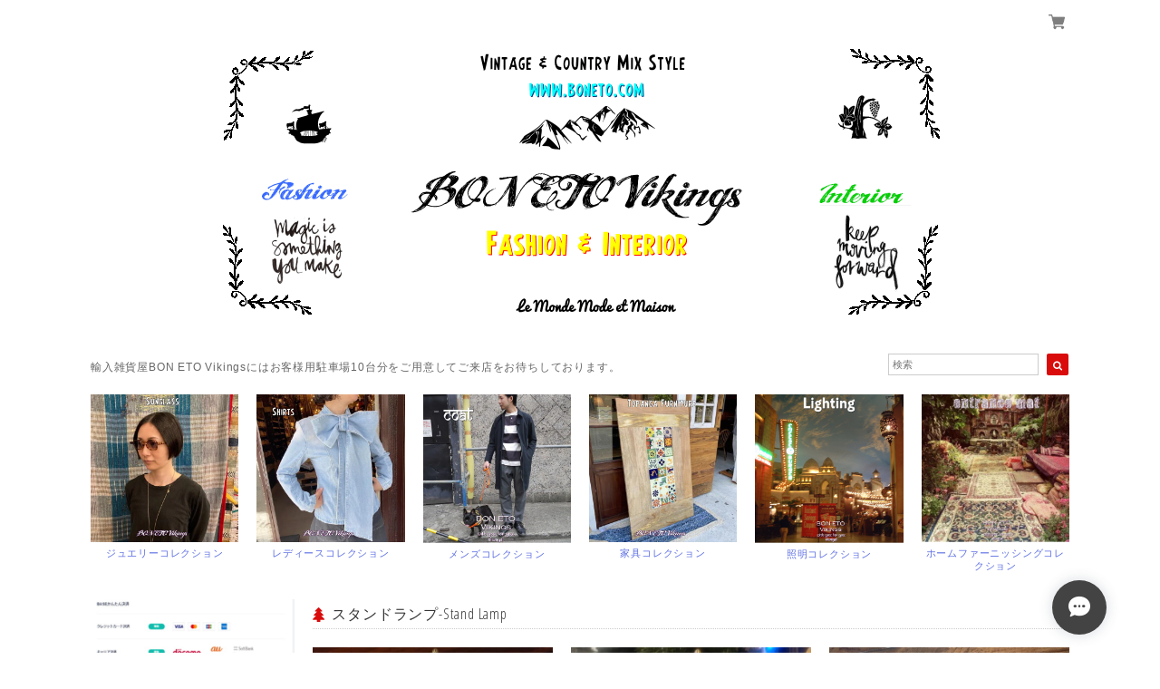

--- FILE ---
content_type: text/html; charset=UTF-8
request_url: https://boneto.thebase.in/categories/832052
body_size: 45259
content:
<!DOCTYPE html>
<html lang="ja">
<head>

<link rel="stylesheet" type="text/css" href="https://cf-baseassets.thebase.in/e57d567a338f18987bd0b5fce571bb18/asset/shop/BASEshop-c04794395695aab12cc9.css"/> 
<!-- Global site tag (gtag.js) - Google Analytics -->
<script async src="https://www.googletagmanager.com/gtag/js?id=G-WP2ZV3574E"></script>
<script>
  window.dataLayer = window.dataLayer || [];
  function gtag(){dataLayer.push(arguments);}
  gtag('js', new Date());

  gtag('config', 'G-WP2ZV3574E');
</script>
<meta charset="UTF-8"> 
<meta http-equiv="X-UA-Compatible" content="IE=edge">
<meta name="viewport" content="width=device-width, initial-scale=1, maximum-scale=1.0, user-scalable=no">
<meta name="msapplication-tap-highlight" content="no">
<meta name="Description" content="BON ETOは世界中の人々が繋がり合い、支え合い、助け合うより良い世界を夢見る輸入雑貨屋です。">
<meta name="Keywords" content="シーシャムウッド家具　マンゴーウッド家具　リサイクルチークウッド家具　インドアンティーク家具　モザイクガラスランプ　ハラパラグ　美濃焼　Pasabache ">
<meta name="Keywords" content="輸入雑貨屋　ボン・エトー　アブラカタブラ　BON ETO Vikings　シーシャムウッド家具　マンゴーウッド家具　ウォーターパイプシステム　ハラパラグ　ラリーキルト　Homspun ICHI Universal Tissu,Topanga Accessory">
<meta name="Keywords" content="Topanga Fashion Topanga Interior ICHI Universal Tissu Saranam LOLO ">
<meta name="google-site-verification" content="wxeOeWW4kXkbeo4ONuIl58k4JgKWK0S70AYlqtUnKjk" />
<meta name="google-site-verification" content="2yfmvs1-2KmrKdIqRqP9Yz0gwYqNttUtjEAvL4842g0" />
<meta name="facebook-domain-verification" content="oe0qfs3ej4hwhv3v6qbtt4uxlwqp2n" />

<link rel='canonical' href='https://boneto.thebase.in/categories/832052' />


<title>スタンドランプ-Stand Lamp | BON ETO Vikings</title>

<link rel='icon' type='image/png' href='https://base-ec2.akamaized.net/images/user/base_eraser/195433/favicon/76969769949ca0e16976d5adc7c53c56.png' />
<link rel='apple-touch-icon' sizes='180x180' href='https://base-ec2.akamaized.net/images/user/base_eraser/195433/favicon/76969769949ca0e16976d5adc7c53c56.png' />
<link rel='apple-touch-icon-precomposed' href='https://base-ec2.akamaized.net/images/user/base_eraser/195433/favicon/76969769949ca0e16976d5adc7c53c56.png' />

<script src='/js/jquery-1.8.2.min.js'></script>


<link href="https://fonts.googleapis.com/css?family=Open+Sans+Condensed:300" rel="stylesheet"> 
<link rel="stylesheet" href="https://basefile.akamaized.net/dolcevivace-shopselect-net/5b9b5711afcb1/materialize.min.css" type="text/css">
<link rel="stylesheet" href="//maxcdn.bootstrapcdn.com/font-awesome/4.3.0/css/font-awesome.min.css" type="text/css">



<link rel="stylesheet" href="/css/shopTemplate/common.css?1768288315018">
<link rel="stylesheet" href="https://basefile.akamaized.net/dolcevivace-shopselect-net/5d4393e478fc4/dolce.vita.min.css" type="text/css">


<meta name="description" content="BON ETO VikingsはLove &amp; Peaceをテーマにいろんな国々の人々と一緒に支え合い、助け合い、繋がり合いビジネスを作っていき少しでも多くの笑顔を作っていけるより良い世界を夢見る輸入雑貨屋ですBON ETO Real Shop BON ETO Vikings熊本市中央区坪井2丁目2-27 〒860-0863Tel 096-343-7472 Email mail@boneto.comOpen 7 days a week11時~19時定休日ございません。BON ETO Websitehttp://www.boneto.com/BON ETO Vikings Yahoo! Shophttps://shopping.geocities.jp/abracadabra/" />
<meta name="keywords" content="スタンドランプ-Stand Lamp | BON ETO Vikings,BASE,EC,store,ネットショップ,コマース,作成" />
<meta property="fb:app_id" content="350947278320210" />
<meta property="og:description" content="BON ETO VikingsはLove &amp; Peaceをテーマにいろんな国々の人々と一緒に支え合い、助け合い、繋がり合いビジネスを作っていき少しでも多くの笑顔を作っていけるより良い世界を夢見る輸入雑貨屋ですBON ETO Real Shop BON ETO Vikings熊本市中央区坪井2丁目2-27 〒860-0863Tel 096-343-7472 Email mail@boneto.comOpen 7 days a week11時~19時定休日ございません。BON ETO Websitehttp://www.boneto.com/BON ETO Vikings Yahoo! Shophttps://shopping.geocities.jp/abracadabra/" />
<meta property="og:title" content="スタンドランプ-Stand Lamp | BON ETO Vikings " />
<meta property="og:image" content="https://baseec-img-mng.akamaized.net/images/user/logo/db2b50bc0cbb6754e6f6424a5cf79c94.gif?imformat=generic&q=90&im=Resize,width=1200,height=1200,aspect=fit,type=normal;Crop,width=1200,height=1200,gravity=Center,allowExpansion" />
<meta property="og:url" content="https://boneto.thebase.in/categories/832052" />
<meta property="og:site_name" content="スタンドランプ-Stand Lamp | BON ETO Vikings " />
<meta property="og:type" content="website" />
<meta name="twitter:card" content="summary_large_image" />
<meta name="twitter:site" content="@BonVikings" />
<meta name="twitter:url" content="https://boneto.thebase.in/categories/832052" />
<meta name="twitter:title" content="スタンドランプ-Stand Lamp | BON ETO Vikings " />
<meta name="twitter:description" content="BON ETO VikingsはLove &amp; Peaceをテーマにいろんな国々の人々と一緒に支え合い、助け合い、繋がり合いビジネスを作っていき少しでも多くの笑顔を作っていけるより良い世界を夢見る輸入雑貨屋ですBON ETO Real Shop BON ETO Vikings熊本市中央区坪井2丁目2-27 〒860-0863Tel 096-343-7472 Email mail@boneto.comOpen 7 days a week11時~19時定休日ございません。BON ETO Websitehttp://www.boneto.com/BON ETO Vikings Yahoo! Shophttps://shopping.geocities.jp/abracadabra/" />
<meta name="twitter:image" content="https://baseec-img-mng.akamaized.net/images/user/logo/db2b50bc0cbb6754e6f6424a5cf79c94.gif?imformat=generic&q=90&im=Resize,width=1200,height=1200,aspect=fit,type=normal;Crop,width=1200,height=1200,gravity=Center,allowExpansion" />

    



<style type="text/css">
body { 
        background-image: none;
        background-color: #ffffff;
     }
</style>

    
<link rel="stylesheet" type="text/css" href="/item_label/css/ShopTemplate/style.css?1768288315018">
<script type="text/javascript" src="/item_label/js/ShopTemplate/labelpostion.js?1768288315018"></script>

<style type="text/css">
.dolce_logo_size .logoText,
nav .logoText,
#shopinfo .logoText{
		vertical-align:middle;
    font-size:40px !important;
		font-family:'Vollkorn' , Vollkorn , -apple-system, BlinkMacSystemFont, "Helvetica Neue", "ヒラギノ角ゴ ProN W3", Hiragino Kaku Gothic ProN, Arial, "メイリオ", Meiryo, sans-serif !important;}		
footer.page-footer-noitem {
	background-color: #cccccc;}
footer .footer-link-text,
footer .footer-link-text a{
	color: #757575;}
a {
	color:#5d6fe3;}	
a:hover,
a:focus {
	color:#ef9a9a;}
nav ul li a,
.side-nav li a{
	color:#5d6fe3 !important;}

@media (max-width: 992px) {
.side-nav li a,
.side-nav li a:hover{
	color:#333 !important;}}

nav ul li a:hover,
nav ul li a.active,
nav ul li a:hover,
nav ul li a.current-menu-item,
.news-text a:hover{
	color:#ef9a9a !important;}
.item .desc{
  color:#bdbdbd;}	
body,
#price-and-purchase .page-price,
#shopBlog .blog_title h2 a,
#shopBlog .blog_title h2 a:hover,
.item .natura-title,
.item .price,
.news-text a,
.news-text a:hover,
.vivace-postage,
.related-text,
.ticker,
.ticker a,
.ticker a:hover,
.floating-price{
	color: #666666 !important;}
#privacy, #law, .illegal-report a, .illegal-report a:hover{
	color:#333 !important;}
.blog-nav-arrow a:before,
.side-nav .side-nav-arrow a:before,
.side-nav #appsItemCategoryTag a:before,
#sidebar #appsItemCategoryTag a:before,
#sidebar .webicon-link:before,
.dolce-pointcolor,
.dolce-pointcolor i{
	color:#d90b0b !important;}
#main-search .item-search-submit,
#sub-search .item-search-submit,
#phone-search .item-search-submit,
#more a {
    background-color:#d90b0b;}
#shopBlog .maincontainer h2{
	border-left:#d90b0b solid 4px;}
#price-and-purchase .purchaseButton button,
#price-and-purchase .purchaseButton a,
#floating-cart .purchaseButton button,
#floating-cart .purchaseButton a,
#bottom-cart .purchase-btn button,
.floating-box .purchaseButton button,
.floating-box .purchaseButton a,
#bottom-cart .purchaseButton button{
	background:#222222;}
	
.vivace-postage{
	background:#eeeeee;
	color:#888888 !important;}
.postage-price{
	color: #D50000 !important;}
.main-right h1,
#shopContact .contact-header,
#shopPrivacy .contact-header,
#shopLaw .contact-header,
#sidebar h1,
#sidebar h2{
	color:#333333;
	font-size:16px;
	font-family:'Open Sans Condensed', -apple-system, BlinkMacSystemFont, "Helvetica Neue", "ヒラギノ角ゴ ProN W3", Hiragino Kaku Gothic ProN, Arial, "メイリオ", Meiryo, sans-serif !important;}
.vivace-readme{
	color:#FFFFFF !important;
	background-color:#888888;}
.vivace-readme a,
.vivace-readme a:hover{
	color:#FFFFFF !important;}
#shopBlog .blog_inner,
#shopContact .inquirySection{
	padding:20px 0 40px 10px !important;}
@media (max-width: 992px) {
#shopBlog .blog_inner,
#shopContact .inquirySection{
	padding:20px 10px 40px 10px !important;}}
#privacy, #law{
	padding-top:0 !important;}
@media (max-width: 600px) {
.index-label{
	width:85% !important;
	max-width:85% !important;}
.index-label .label_image{
	height:42px !important;
	width:42px !important;}
.label_image {
	top: -7px;
	left: -19px;}}	
.item .sale-price,
#price-and-purchase .page-sale-price,
.item .soldout,
#price-and-purchase .page-soldout,
.gallery .gallery-soldout,
.flex-wrapper .gallery-soldout,
.floating-sale-price,
.floating-soldout,
.bottom-soldout{
	color:#E53935}
.item .sale-rate,
#price-and-purchase .page-sale-rate,
.floating-sale-rate{
	color:#E53935;
	border: solid 1px #E53935}
.boxer{
    cursor: url("https://basefile.s3.amazonaws.com/dolcevivace-shopselect-net/5797499343434/zoom-icon.png"), pointer;}
#newsandsearch,#newsandsearch-sp{display:block}#newsandsearch,#newsandsearch-sp{display:block}.pickup2{display:none}
@media (min-width: 993px) {.pickup2{display:block !important}}
@media (max-width: 992px) {.pickup2{display:block !important}}
.vivace-readme{display:none}
@media (min-width: 993px) {.vivace-readme{display:block !important}}
@media (max-width: 992px) {.vivace-readme{display:block !important}}
.vivace-postage{display:none}
@media (min-width: 993px) {.vivace-postage{display:block !important}}
@media (max-width: 992px) {.vivace-postage{display:block !important}}
.attentionbox{display:none}
@media (min-width: 993px) {.attentionbox{display:block !important}}
@media (max-width: 992px) {.attentionbox{display:block !important}}




#floating-cart .txt-black,
#bottom-cart .txt-black{
	color:#333 !important;}

.item .dolce-comingsoon,
#price-and-purchase .dolce-comingsoon,
.floating-comingsoon,
.bottom-comingsoon,
#price-and-purchase .page-attention .salesPeriod--term,
#price-and-purchase .page-attention .salesPeriod--willStart,
#price-and-purchase .page-attention .salesPeriod--finish{
	color:#00C7B6;}

.item .dolce-preorder,
.preOrder .preOrder__data{
	color:#000000;}
.preOrder .preOrder__label{
	border: solid 1px #000000;
	color:#000000;}

@media screen and (min-width : 481px) {
.msg_startButton{right:calc(1% + 46px) !important;}
#i18{padding-right:10px;}}
	
html {
  visibility: hidden;}
html.wf-active {
  visibility: visible;}


</style>

<script type="text/javascript">
  WebFontConfig = {
   google: { families: [ 'Vollkorn::latin', 'Tangerine::latin', 'Damion::latin', 'Cinzel::latin', 'Lato::latin', 'Quicksand::latin', 'BenchNine::latin', 'UnifrakturMaguntia::latin' ] }
  };
  (function() {
   var wf = document.createElement('script');
    wf.src = ('https:' == document.location.protocol ? 'https' : 'http') +
'://ajax.googleapis.com/ajax/libs/webfont/1/webfont.js';
    wf.type = 'text/javascript';
    wf.async = 'true';
    var s = document.getElementsByTagName('script')[0];
    s.parentNode.insertBefore(wf, s);
 })();
</script>
<!-- Global site tag (gtag.js) - Google Analytics -->
<script async src="https://www.googletagmanager.com/gtag/js?id=G-WSJHVV0G7J"></script>
<script>
  window.dataLayer = window.dataLayer || [];
  function gtag(){dataLayer.push(arguments);}
  gtag('js', new Date());

  gtag('config', 'G-WSJHVV0G7J');
</script>
<!-- Facebook Pixel Code -->
<script>
  !function(f,b,e,v,n,t,s)
  {if(f.fbq)return;n=f.fbq=function(){n.callMethod?
  n.callMethod.apply(n,arguments):n.queue.push(arguments)};
  if(!f._fbq)f._fbq=n;n.push=n;n.loaded=!0;n.version='2.0';
  n.queue=[];t=b.createElement(e);t.async=!0;
  t.src=v;s=b.getElementsByTagName(e)[0];
  s.parentNode.insertBefore(t,s)}(window, document,'script',
  'https://connect.facebook.net/en_US/fbevents.js');
  fbq('init', '596217774269652');
  fbq('track', 'PageView');
</script>
<noscript><img height="1" width="1" style="display:none"
  src="https://www.facebook.com/tr?id=596217774269652&ev=PageView&noscript=1"
/></noscript>
<!-- End Facebook Pixel Code -->
</script>
<meta name="cot:primaryColor" content="#000000"><meta name="cot:accentColor" content="#000000"><meta name="cot:textColor" content="#000000"><meta name="cot:lightTextColor" content="#ffffff"><meta name="cot:complementaryColor" content="#434343"><meta name="cot:titleColor" content="#000000">

	

	<script type="text/javascript">
		;window.NREUM||(NREUM={});NREUM.init={distributed_tracing:{enabled:true},privacy:{cookies_enabled:true},ajax:{deny_list:["bam.nr-data.net"]}};

		;NREUM.loader_config={accountID:"2907216",trustKey:"2804831",agentID:"663072695",licenseKey:"NRJS-4c41e18b2dabf750af0",applicationID:"663072695"}
		;NREUM.info={beacon:"bam.nr-data.net",errorBeacon:"bam.nr-data.net",licenseKey:"NRJS-4c41e18b2dabf750af0",applicationID:"663072695",sa:1}

		;/*! For license information please see nr-loader-spa-1.236.0.min.js.LICENSE.txt */
		(()=>{"use strict";var e,t,r={5763:(e,t,r)=>{r.d(t,{P_:()=>l,Mt:()=>g,C5:()=>s,DL:()=>v,OP:()=>T,lF:()=>D,Yu:()=>y,Dg:()=>h,CX:()=>c,GE:()=>b,sU:()=>_});var n=r(8632),i=r(9567);const o={beacon:n.ce.beacon,errorBeacon:n.ce.errorBeacon,licenseKey:void 0,applicationID:void 0,sa:void 0,queueTime:void 0,applicationTime:void 0,ttGuid:void 0,user:void 0,account:void 0,product:void 0,extra:void 0,jsAttributes:{},userAttributes:void 0,atts:void 0,transactionName:void 0,tNamePlain:void 0},a={};function s(e){if(!e)throw new Error("All info objects require an agent identifier!");if(!a[e])throw new Error("Info for ".concat(e," was never set"));return a[e]}function c(e,t){if(!e)throw new Error("All info objects require an agent identifier!");a[e]=(0,i.D)(t,o),(0,n.Qy)(e,a[e],"info")}var u=r(7056);const d=()=>{const e={blockSelector:"[data-nr-block]",maskInputOptions:{password:!0}};return{allow_bfcache:!0,privacy:{cookies_enabled:!0},ajax:{deny_list:void 0,enabled:!0,harvestTimeSeconds:10},distributed_tracing:{enabled:void 0,exclude_newrelic_header:void 0,cors_use_newrelic_header:void 0,cors_use_tracecontext_headers:void 0,allowed_origins:void 0},session:{domain:void 0,expiresMs:u.oD,inactiveMs:u.Hb},ssl:void 0,obfuscate:void 0,jserrors:{enabled:!0,harvestTimeSeconds:10},metrics:{enabled:!0},page_action:{enabled:!0,harvestTimeSeconds:30},page_view_event:{enabled:!0},page_view_timing:{enabled:!0,harvestTimeSeconds:30,long_task:!1},session_trace:{enabled:!0,harvestTimeSeconds:10},harvest:{tooManyRequestsDelay:60},session_replay:{enabled:!1,harvestTimeSeconds:60,sampleRate:.1,errorSampleRate:.1,maskTextSelector:"*",maskAllInputs:!0,get blockClass(){return"nr-block"},get ignoreClass(){return"nr-ignore"},get maskTextClass(){return"nr-mask"},get blockSelector(){return e.blockSelector},set blockSelector(t){e.blockSelector+=",".concat(t)},get maskInputOptions(){return e.maskInputOptions},set maskInputOptions(t){e.maskInputOptions={...t,password:!0}}},spa:{enabled:!0,harvestTimeSeconds:10}}},f={};function l(e){if(!e)throw new Error("All configuration objects require an agent identifier!");if(!f[e])throw new Error("Configuration for ".concat(e," was never set"));return f[e]}function h(e,t){if(!e)throw new Error("All configuration objects require an agent identifier!");f[e]=(0,i.D)(t,d()),(0,n.Qy)(e,f[e],"config")}function g(e,t){if(!e)throw new Error("All configuration objects require an agent identifier!");var r=l(e);if(r){for(var n=t.split("."),i=0;i<n.length-1;i++)if("object"!=typeof(r=r[n[i]]))return;r=r[n[n.length-1]]}return r}const p={accountID:void 0,trustKey:void 0,agentID:void 0,licenseKey:void 0,applicationID:void 0,xpid:void 0},m={};function v(e){if(!e)throw new Error("All loader-config objects require an agent identifier!");if(!m[e])throw new Error("LoaderConfig for ".concat(e," was never set"));return m[e]}function b(e,t){if(!e)throw new Error("All loader-config objects require an agent identifier!");m[e]=(0,i.D)(t,p),(0,n.Qy)(e,m[e],"loader_config")}const y=(0,n.mF)().o;var w=r(385),x=r(6818);const A={buildEnv:x.Re,bytesSent:{},queryBytesSent:{},customTransaction:void 0,disabled:!1,distMethod:x.gF,isolatedBacklog:!1,loaderType:void 0,maxBytes:3e4,offset:Math.floor(w._A?.performance?.timeOrigin||w._A?.performance?.timing?.navigationStart||Date.now()),onerror:void 0,origin:""+w._A.location,ptid:void 0,releaseIds:{},session:void 0,xhrWrappable:"function"==typeof w._A.XMLHttpRequest?.prototype?.addEventListener,version:x.q4},E={};function T(e){if(!e)throw new Error("All runtime objects require an agent identifier!");if(!E[e])throw new Error("Runtime for ".concat(e," was never set"));return E[e]}function _(e,t){if(!e)throw new Error("All runtime objects require an agent identifier!");E[e]=(0,i.D)(t,A),(0,n.Qy)(e,E[e],"runtime")}function D(e){return function(e){try{const t=s(e);return!!t.licenseKey&&!!t.errorBeacon&&!!t.applicationID}catch(e){return!1}}(e)}},9567:(e,t,r)=>{r.d(t,{D:()=>i});var n=r(50);function i(e,t){try{if(!e||"object"!=typeof e)return(0,n.Z)("Setting a Configurable requires an object as input");if(!t||"object"!=typeof t)return(0,n.Z)("Setting a Configurable requires a model to set its initial properties");const r=Object.create(Object.getPrototypeOf(t),Object.getOwnPropertyDescriptors(t)),o=0===Object.keys(r).length?e:r;for(let a in o)if(void 0!==e[a])try{"object"==typeof e[a]&&"object"==typeof t[a]?r[a]=i(e[a],t[a]):r[a]=e[a]}catch(e){(0,n.Z)("An error occurred while setting a property of a Configurable",e)}return r}catch(e){(0,n.Z)("An error occured while setting a Configurable",e)}}},6818:(e,t,r)=>{r.d(t,{Re:()=>i,gF:()=>o,q4:()=>n});const n="1.236.0",i="PROD",o="CDN"},385:(e,t,r)=>{r.d(t,{FN:()=>a,IF:()=>u,Nk:()=>f,Tt:()=>s,_A:()=>o,il:()=>n,pL:()=>c,v6:()=>i,w1:()=>d});const n="undefined"!=typeof window&&!!window.document,i="undefined"!=typeof WorkerGlobalScope&&("undefined"!=typeof self&&self instanceof WorkerGlobalScope&&self.navigator instanceof WorkerNavigator||"undefined"!=typeof globalThis&&globalThis instanceof WorkerGlobalScope&&globalThis.navigator instanceof WorkerNavigator),o=n?window:"undefined"!=typeof WorkerGlobalScope&&("undefined"!=typeof self&&self instanceof WorkerGlobalScope&&self||"undefined"!=typeof globalThis&&globalThis instanceof WorkerGlobalScope&&globalThis),a=""+o?.location,s=/iPad|iPhone|iPod/.test(navigator.userAgent),c=s&&"undefined"==typeof SharedWorker,u=(()=>{const e=navigator.userAgent.match(/Firefox[/\s](\d+\.\d+)/);return Array.isArray(e)&&e.length>=2?+e[1]:0})(),d=Boolean(n&&window.document.documentMode),f=!!navigator.sendBeacon},1117:(e,t,r)=>{r.d(t,{w:()=>o});var n=r(50);const i={agentIdentifier:"",ee:void 0};class o{constructor(e){try{if("object"!=typeof e)return(0,n.Z)("shared context requires an object as input");this.sharedContext={},Object.assign(this.sharedContext,i),Object.entries(e).forEach((e=>{let[t,r]=e;Object.keys(i).includes(t)&&(this.sharedContext[t]=r)}))}catch(e){(0,n.Z)("An error occured while setting SharedContext",e)}}}},8e3:(e,t,r)=>{r.d(t,{L:()=>d,R:()=>c});var n=r(2177),i=r(1284),o=r(4322),a=r(3325);const s={};function c(e,t){const r={staged:!1,priority:a.p[t]||0};u(e),s[e].get(t)||s[e].set(t,r)}function u(e){e&&(s[e]||(s[e]=new Map))}function d(){let e=arguments.length>0&&void 0!==arguments[0]?arguments[0]:"",t=arguments.length>1&&void 0!==arguments[1]?arguments[1]:"feature";if(u(e),!e||!s[e].get(t))return a(t);s[e].get(t).staged=!0;const r=[...s[e]];function a(t){const r=e?n.ee.get(e):n.ee,a=o.X.handlers;if(r.backlog&&a){var s=r.backlog[t],c=a[t];if(c){for(var u=0;s&&u<s.length;++u)f(s[u],c);(0,i.D)(c,(function(e,t){(0,i.D)(t,(function(t,r){r[0].on(e,r[1])}))}))}delete a[t],r.backlog[t]=null,r.emit("drain-"+t,[])}}r.every((e=>{let[t,r]=e;return r.staged}))&&(r.sort(((e,t)=>e[1].priority-t[1].priority)),r.forEach((e=>{let[t]=e;a(t)})))}function f(e,t){var r=e[1];(0,i.D)(t[r],(function(t,r){var n=e[0];if(r[0]===n){var i=r[1],o=e[3],a=e[2];i.apply(o,a)}}))}},2177:(e,t,r)=>{r.d(t,{c:()=>f,ee:()=>u});var n=r(8632),i=r(2210),o=r(1284),a=r(5763),s="nr@context";let c=(0,n.fP)();var u;function d(){}function f(e){return(0,i.X)(e,s,l)}function l(){return new d}function h(){u.aborted=!0,u.backlog={}}c.ee?u=c.ee:(u=function e(t,r){var n={},c={},f={},g=!1;try{g=16===r.length&&(0,a.OP)(r).isolatedBacklog}catch(e){}var p={on:b,addEventListener:b,removeEventListener:y,emit:v,get:x,listeners:w,context:m,buffer:A,abort:h,aborted:!1,isBuffering:E,debugId:r,backlog:g?{}:t&&"object"==typeof t.backlog?t.backlog:{}};return p;function m(e){return e&&e instanceof d?e:e?(0,i.X)(e,s,l):l()}function v(e,r,n,i,o){if(!1!==o&&(o=!0),!u.aborted||i){t&&o&&t.emit(e,r,n);for(var a=m(n),s=w(e),d=s.length,f=0;f<d;f++)s[f].apply(a,r);var l=T()[c[e]];return l&&l.push([p,e,r,a]),a}}function b(e,t){n[e]=w(e).concat(t)}function y(e,t){var r=n[e];if(r)for(var i=0;i<r.length;i++)r[i]===t&&r.splice(i,1)}function w(e){return n[e]||[]}function x(t){return f[t]=f[t]||e(p,t)}function A(e,t){var r=T();p.aborted||(0,o.D)(e,(function(e,n){t=t||"feature",c[n]=t,t in r||(r[t]=[])}))}function E(e){return!!T()[c[e]]}function T(){return p.backlog}}(void 0,"globalEE"),c.ee=u)},5546:(e,t,r)=>{r.d(t,{E:()=>n,p:()=>i});var n=r(2177).ee.get("handle");function i(e,t,r,i,o){o?(o.buffer([e],i),o.emit(e,t,r)):(n.buffer([e],i),n.emit(e,t,r))}},4322:(e,t,r)=>{r.d(t,{X:()=>o});var n=r(5546);o.on=a;var i=o.handlers={};function o(e,t,r,o){a(o||n.E,i,e,t,r)}function a(e,t,r,i,o){o||(o="feature"),e||(e=n.E);var a=t[o]=t[o]||{};(a[r]=a[r]||[]).push([e,i])}},3239:(e,t,r)=>{r.d(t,{bP:()=>s,iz:()=>c,m$:()=>a});var n=r(385);let i=!1,o=!1;try{const e={get passive(){return i=!0,!1},get signal(){return o=!0,!1}};n._A.addEventListener("test",null,e),n._A.removeEventListener("test",null,e)}catch(e){}function a(e,t){return i||o?{capture:!!e,passive:i,signal:t}:!!e}function s(e,t){let r=arguments.length>2&&void 0!==arguments[2]&&arguments[2],n=arguments.length>3?arguments[3]:void 0;window.addEventListener(e,t,a(r,n))}function c(e,t){let r=arguments.length>2&&void 0!==arguments[2]&&arguments[2],n=arguments.length>3?arguments[3]:void 0;document.addEventListener(e,t,a(r,n))}},4402:(e,t,r)=>{r.d(t,{Ht:()=>u,M:()=>c,Rl:()=>a,ky:()=>s});var n=r(385);const i="xxxxxxxx-xxxx-4xxx-yxxx-xxxxxxxxxxxx";function o(e,t){return e?15&e[t]:16*Math.random()|0}function a(){const e=n._A?.crypto||n._A?.msCrypto;let t,r=0;return e&&e.getRandomValues&&(t=e.getRandomValues(new Uint8Array(31))),i.split("").map((e=>"x"===e?o(t,++r).toString(16):"y"===e?(3&o()|8).toString(16):e)).join("")}function s(e){const t=n._A?.crypto||n._A?.msCrypto;let r,i=0;t&&t.getRandomValues&&(r=t.getRandomValues(new Uint8Array(31)));const a=[];for(var s=0;s<e;s++)a.push(o(r,++i).toString(16));return a.join("")}function c(){return s(16)}function u(){return s(32)}},7056:(e,t,r)=>{r.d(t,{Bq:()=>n,Hb:()=>o,oD:()=>i});const n="NRBA",i=144e5,o=18e5},7894:(e,t,r)=>{function n(){return Math.round(performance.now())}r.d(t,{z:()=>n})},7243:(e,t,r)=>{r.d(t,{e:()=>o});var n=r(385),i={};function o(e){if(e in i)return i[e];if(0===(e||"").indexOf("data:"))return{protocol:"data"};let t;var r=n._A?.location,o={};if(n.il)t=document.createElement("a"),t.href=e;else try{t=new URL(e,r.href)}catch(e){return o}o.port=t.port;var a=t.href.split("://");!o.port&&a[1]&&(o.port=a[1].split("/")[0].split("@").pop().split(":")[1]),o.port&&"0"!==o.port||(o.port="https"===a[0]?"443":"80"),o.hostname=t.hostname||r.hostname,o.pathname=t.pathname,o.protocol=a[0],"/"!==o.pathname.charAt(0)&&(o.pathname="/"+o.pathname);var s=!t.protocol||":"===t.protocol||t.protocol===r.protocol,c=t.hostname===r.hostname&&t.port===r.port;return o.sameOrigin=s&&(!t.hostname||c),"/"===o.pathname&&(i[e]=o),o}},50:(e,t,r)=>{function n(e,t){"function"==typeof console.warn&&(console.warn("New Relic: ".concat(e)),t&&console.warn(t))}r.d(t,{Z:()=>n})},2587:(e,t,r)=>{r.d(t,{N:()=>c,T:()=>u});var n=r(2177),i=r(5546),o=r(8e3),a=r(3325);const s={stn:[a.D.sessionTrace],err:[a.D.jserrors,a.D.metrics],ins:[a.D.pageAction],spa:[a.D.spa],sr:[a.D.sessionReplay,a.D.sessionTrace]};function c(e,t){const r=n.ee.get(t);e&&"object"==typeof e&&(Object.entries(e).forEach((e=>{let[t,n]=e;void 0===u[t]&&(s[t]?s[t].forEach((e=>{n?(0,i.p)("feat-"+t,[],void 0,e,r):(0,i.p)("block-"+t,[],void 0,e,r),(0,i.p)("rumresp-"+t,[Boolean(n)],void 0,e,r)})):n&&(0,i.p)("feat-"+t,[],void 0,void 0,r),u[t]=Boolean(n))})),Object.keys(s).forEach((e=>{void 0===u[e]&&(s[e]?.forEach((t=>(0,i.p)("rumresp-"+e,[!1],void 0,t,r))),u[e]=!1)})),(0,o.L)(t,a.D.pageViewEvent))}const u={}},2210:(e,t,r)=>{r.d(t,{X:()=>i});var n=Object.prototype.hasOwnProperty;function i(e,t,r){if(n.call(e,t))return e[t];var i=r();if(Object.defineProperty&&Object.keys)try{return Object.defineProperty(e,t,{value:i,writable:!0,enumerable:!1}),i}catch(e){}return e[t]=i,i}},1284:(e,t,r)=>{r.d(t,{D:()=>n});const n=(e,t)=>Object.entries(e||{}).map((e=>{let[r,n]=e;return t(r,n)}))},4351:(e,t,r)=>{r.d(t,{P:()=>o});var n=r(2177);const i=()=>{const e=new WeakSet;return(t,r)=>{if("object"==typeof r&&null!==r){if(e.has(r))return;e.add(r)}return r}};function o(e){try{return JSON.stringify(e,i())}catch(e){try{n.ee.emit("internal-error",[e])}catch(e){}}}},3960:(e,t,r)=>{r.d(t,{K:()=>a,b:()=>o});var n=r(3239);function i(){return"undefined"==typeof document||"complete"===document.readyState}function o(e,t){if(i())return e();(0,n.bP)("load",e,t)}function a(e){if(i())return e();(0,n.iz)("DOMContentLoaded",e)}},8632:(e,t,r)=>{r.d(t,{EZ:()=>u,Qy:()=>c,ce:()=>o,fP:()=>a,gG:()=>d,mF:()=>s});var n=r(7894),i=r(385);const o={beacon:"bam.nr-data.net",errorBeacon:"bam.nr-data.net"};function a(){return i._A.NREUM||(i._A.NREUM={}),void 0===i._A.newrelic&&(i._A.newrelic=i._A.NREUM),i._A.NREUM}function s(){let e=a();return e.o||(e.o={ST:i._A.setTimeout,SI:i._A.setImmediate,CT:i._A.clearTimeout,XHR:i._A.XMLHttpRequest,REQ:i._A.Request,EV:i._A.Event,PR:i._A.Promise,MO:i._A.MutationObserver,FETCH:i._A.fetch}),e}function c(e,t,r){let i=a();const o=i.initializedAgents||{},s=o[e]||{};return Object.keys(s).length||(s.initializedAt={ms:(0,n.z)(),date:new Date}),i.initializedAgents={...o,[e]:{...s,[r]:t}},i}function u(e,t){a()[e]=t}function d(){return function(){let e=a();const t=e.info||{};e.info={beacon:o.beacon,errorBeacon:o.errorBeacon,...t}}(),function(){let e=a();const t=e.init||{};e.init={...t}}(),s(),function(){let e=a();const t=e.loader_config||{};e.loader_config={...t}}(),a()}},7956:(e,t,r)=>{r.d(t,{N:()=>i});var n=r(3239);function i(e){let t=arguments.length>1&&void 0!==arguments[1]&&arguments[1],r=arguments.length>2?arguments[2]:void 0,i=arguments.length>3?arguments[3]:void 0;return void(0,n.iz)("visibilitychange",(function(){if(t)return void("hidden"==document.visibilityState&&e());e(document.visibilityState)}),r,i)}},1214:(e,t,r)=>{r.d(t,{em:()=>v,u5:()=>N,QU:()=>S,_L:()=>I,Gm:()=>L,Lg:()=>M,gy:()=>U,BV:()=>Q,Kf:()=>ee});var n=r(2177);const i="nr@original";var o=Object.prototype.hasOwnProperty,a=!1;function s(e,t){return e||(e=n.ee),r.inPlace=function(e,t,n,i,o){n||(n="");var a,s,c,u="-"===n.charAt(0);for(c=0;c<t.length;c++)d(a=e[s=t[c]])||(e[s]=r(a,u?s+n:n,i,s,o))},r.flag=i,r;function r(t,r,n,a,s){return d(t)?t:(r||(r=""),nrWrapper[i]=t,u(t,nrWrapper,e),nrWrapper);function nrWrapper(){var i,u,d,f;try{u=this,i=[...arguments],d="function"==typeof n?n(i,u):n||{}}catch(t){c([t,"",[i,u,a],d],e)}o(r+"start",[i,u,a],d,s);try{return f=t.apply(u,i)}catch(e){throw o(r+"err",[i,u,e],d,s),e}finally{o(r+"end",[i,u,f],d,s)}}}function o(r,n,i,o){if(!a||t){var s=a;a=!0;try{e.emit(r,n,i,t,o)}catch(t){c([t,r,n,i],e)}a=s}}}function c(e,t){t||(t=n.ee);try{t.emit("internal-error",e)}catch(e){}}function u(e,t,r){if(Object.defineProperty&&Object.keys)try{return Object.keys(e).forEach((function(r){Object.defineProperty(t,r,{get:function(){return e[r]},set:function(t){return e[r]=t,t}})})),t}catch(e){c([e],r)}for(var n in e)o.call(e,n)&&(t[n]=e[n]);return t}function d(e){return!(e&&e instanceof Function&&e.apply&&!e[i])}var f=r(2210),l=r(385);const h={},g=XMLHttpRequest,p="addEventListener",m="removeEventListener";function v(e){var t=function(e){return(e||n.ee).get("events")}(e);if(h[t.debugId]++)return t;h[t.debugId]=1;var r=s(t,!0);function i(e){r.inPlace(e,[p,m],"-",o)}function o(e,t){return e[1]}return"getPrototypeOf"in Object&&(l.il&&b(document,i),b(l._A,i),b(g.prototype,i)),t.on(p+"-start",(function(e,t){var n=e[1];if(null!==n&&("function"==typeof n||"object"==typeof n)){var i=(0,f.X)(n,"nr@wrapped",(function(){var e={object:function(){if("function"!=typeof n.handleEvent)return;return n.handleEvent.apply(n,arguments)},function:n}[typeof n];return e?r(e,"fn-",null,e.name||"anonymous"):n}));this.wrapped=e[1]=i}})),t.on(m+"-start",(function(e){e[1]=this.wrapped||e[1]})),t}function b(e,t){let r=e;for(;"object"==typeof r&&!Object.prototype.hasOwnProperty.call(r,p);)r=Object.getPrototypeOf(r);for(var n=arguments.length,i=new Array(n>2?n-2:0),o=2;o<n;o++)i[o-2]=arguments[o];r&&t(r,...i)}var y="fetch-",w=y+"body-",x=["arrayBuffer","blob","json","text","formData"],A=l._A.Request,E=l._A.Response,T="prototype",_="nr@context";const D={};function N(e){const t=function(e){return(e||n.ee).get("fetch")}(e);if(!(A&&E&&l._A.fetch))return t;if(D[t.debugId]++)return t;function r(e,r,n){var i=e[r];"function"==typeof i&&(e[r]=function(){var e,r=[...arguments],o={};t.emit(n+"before-start",[r],o),o[_]&&o[_].dt&&(e=o[_].dt);var a=i.apply(this,r);return t.emit(n+"start",[r,e],a),a.then((function(e){return t.emit(n+"end",[null,e],a),e}),(function(e){throw t.emit(n+"end",[e],a),e}))})}return D[t.debugId]=1,x.forEach((e=>{r(A[T],e,w),r(E[T],e,w)})),r(l._A,"fetch",y),t.on(y+"end",(function(e,r){var n=this;if(r){var i=r.headers.get("content-length");null!==i&&(n.rxSize=i),t.emit(y+"done",[null,r],n)}else t.emit(y+"done",[e],n)})),t}const O={},j=["pushState","replaceState"];function S(e){const t=function(e){return(e||n.ee).get("history")}(e);return!l.il||O[t.debugId]++||(O[t.debugId]=1,s(t).inPlace(window.history,j,"-")),t}var P=r(3239);const C={},R=["appendChild","insertBefore","replaceChild"];function I(e){const t=function(e){return(e||n.ee).get("jsonp")}(e);if(!l.il||C[t.debugId])return t;C[t.debugId]=!0;var r=s(t),i=/[?&](?:callback|cb)=([^&#]+)/,o=/(.*)\.([^.]+)/,a=/^(\w+)(\.|$)(.*)$/;function c(e,t){var r=e.match(a),n=r[1],i=r[3];return i?c(i,t[n]):t[n]}return r.inPlace(Node.prototype,R,"dom-"),t.on("dom-start",(function(e){!function(e){if(!e||"string"!=typeof e.nodeName||"script"!==e.nodeName.toLowerCase())return;if("function"!=typeof e.addEventListener)return;var n=(a=e.src,s=a.match(i),s?s[1]:null);var a,s;if(!n)return;var u=function(e){var t=e.match(o);if(t&&t.length>=3)return{key:t[2],parent:c(t[1],window)};return{key:e,parent:window}}(n);if("function"!=typeof u.parent[u.key])return;var d={};function f(){t.emit("jsonp-end",[],d),e.removeEventListener("load",f,(0,P.m$)(!1)),e.removeEventListener("error",l,(0,P.m$)(!1))}function l(){t.emit("jsonp-error",[],d),t.emit("jsonp-end",[],d),e.removeEventListener("load",f,(0,P.m$)(!1)),e.removeEventListener("error",l,(0,P.m$)(!1))}r.inPlace(u.parent,[u.key],"cb-",d),e.addEventListener("load",f,(0,P.m$)(!1)),e.addEventListener("error",l,(0,P.m$)(!1)),t.emit("new-jsonp",[e.src],d)}(e[0])})),t}var k=r(5763);const H={};function L(e){const t=function(e){return(e||n.ee).get("mutation")}(e);if(!l.il||H[t.debugId])return t;H[t.debugId]=!0;var r=s(t),i=k.Yu.MO;return i&&(window.MutationObserver=function(e){return this instanceof i?new i(r(e,"fn-")):i.apply(this,arguments)},MutationObserver.prototype=i.prototype),t}const z={};function M(e){const t=function(e){return(e||n.ee).get("promise")}(e);if(z[t.debugId])return t;z[t.debugId]=!0;var r=n.c,o=s(t),a=k.Yu.PR;return a&&function(){function e(r){var n=t.context(),i=o(r,"executor-",n,null,!1);const s=Reflect.construct(a,[i],e);return t.context(s).getCtx=function(){return n},s}l._A.Promise=e,Object.defineProperty(e,"name",{value:"Promise"}),e.toString=function(){return a.toString()},Object.setPrototypeOf(e,a),["all","race"].forEach((function(r){const n=a[r];e[r]=function(e){let i=!1;[...e||[]].forEach((e=>{this.resolve(e).then(a("all"===r),a(!1))}));const o=n.apply(this,arguments);return o;function a(e){return function(){t.emit("propagate",[null,!i],o,!1,!1),i=i||!e}}}})),["resolve","reject"].forEach((function(r){const n=a[r];e[r]=function(e){const r=n.apply(this,arguments);return e!==r&&t.emit("propagate",[e,!0],r,!1,!1),r}})),e.prototype=a.prototype;const n=a.prototype.then;a.prototype.then=function(){var e=this,i=r(e);i.promise=e;for(var a=arguments.length,s=new Array(a),c=0;c<a;c++)s[c]=arguments[c];s[0]=o(s[0],"cb-",i,null,!1),s[1]=o(s[1],"cb-",i,null,!1);const u=n.apply(this,s);return i.nextPromise=u,t.emit("propagate",[e,!0],u,!1,!1),u},a.prototype.then[i]=n,t.on("executor-start",(function(e){e[0]=o(e[0],"resolve-",this,null,!1),e[1]=o(e[1],"resolve-",this,null,!1)})),t.on("executor-err",(function(e,t,r){e[1](r)})),t.on("cb-end",(function(e,r,n){t.emit("propagate",[n,!0],this.nextPromise,!1,!1)})),t.on("propagate",(function(e,r,n){this.getCtx&&!r||(this.getCtx=function(){if(e instanceof Promise)var r=t.context(e);return r&&r.getCtx?r.getCtx():this})}))}(),t}const B={},F="requestAnimationFrame";function U(e){const t=function(e){return(e||n.ee).get("raf")}(e);if(!l.il||B[t.debugId]++)return t;B[t.debugId]=1;var r=s(t);return r.inPlace(window,[F],"raf-"),t.on("raf-start",(function(e){e[0]=r(e[0],"fn-")})),t}const q={},G="setTimeout",V="setInterval",X="clearTimeout",W="-start",Z="-",$=[G,"setImmediate",V,X,"clearImmediate"];function Q(e){const t=function(e){return(e||n.ee).get("timer")}(e);if(q[t.debugId]++)return t;q[t.debugId]=1;var r=s(t);return r.inPlace(l._A,$.slice(0,2),G+Z),r.inPlace(l._A,$.slice(2,3),V+Z),r.inPlace(l._A,$.slice(3),X+Z),t.on(V+W,(function(e,t,n){e[0]=r(e[0],"fn-",null,n)})),t.on(G+W,(function(e,t,n){this.method=n,this.timerDuration=isNaN(e[1])?0:+e[1],e[0]=r(e[0],"fn-",this,n)})),t}var Y=r(50);const K={},J=["open","send"];function ee(e){var t=e||n.ee;const r=function(e){return(e||n.ee).get("xhr")}(t);if(K[r.debugId]++)return r;K[r.debugId]=1,v(t);var i=s(r),o=k.Yu.XHR,a=k.Yu.MO,c=k.Yu.PR,u=k.Yu.SI,d="readystatechange",f=["onload","onerror","onabort","onloadstart","onloadend","onprogress","ontimeout"],h=[],g=l._A.XMLHttpRequest.listeners,p=l._A.XMLHttpRequest=function(e){var t=new o(e);function n(){try{r.emit("new-xhr",[t],t),t.addEventListener(d,b,(0,P.m$)(!1))}catch(e){(0,Y.Z)("An error occured while intercepting XHR",e);try{r.emit("internal-error",[e])}catch(e){}}}return this.listeners=g?[...g,n]:[n],this.listeners.forEach((e=>e())),t};function m(e,t){i.inPlace(t,["onreadystatechange"],"fn-",E)}function b(){var e=this,t=r.context(e);e.readyState>3&&!t.resolved&&(t.resolved=!0,r.emit("xhr-resolved",[],e)),i.inPlace(e,f,"fn-",E)}if(function(e,t){for(var r in e)t[r]=e[r]}(o,p),p.prototype=o.prototype,i.inPlace(p.prototype,J,"-xhr-",E),r.on("send-xhr-start",(function(e,t){m(e,t),function(e){h.push(e),a&&(y?y.then(A):u?u(A):(w=-w,x.data=w))}(t)})),r.on("open-xhr-start",m),a){var y=c&&c.resolve();if(!u&&!c){var w=1,x=document.createTextNode(w);new a(A).observe(x,{characterData:!0})}}else t.on("fn-end",(function(e){e[0]&&e[0].type===d||A()}));function A(){for(var e=0;e<h.length;e++)m(0,h[e]);h.length&&(h=[])}function E(e,t){return t}return r}},7825:(e,t,r)=>{r.d(t,{t:()=>n});const n=r(3325).D.ajax},6660:(e,t,r)=>{r.d(t,{A:()=>i,t:()=>n});const n=r(3325).D.jserrors,i="nr@seenError"},3081:(e,t,r)=>{r.d(t,{gF:()=>o,mY:()=>i,t9:()=>n,vz:()=>s,xS:()=>a});const n=r(3325).D.metrics,i="sm",o="cm",a="storeSupportabilityMetrics",s="storeEventMetrics"},4649:(e,t,r)=>{r.d(t,{t:()=>n});const n=r(3325).D.pageAction},7633:(e,t,r)=>{r.d(t,{Dz:()=>i,OJ:()=>a,qw:()=>o,t9:()=>n});const n=r(3325).D.pageViewEvent,i="firstbyte",o="domcontent",a="windowload"},9251:(e,t,r)=>{r.d(t,{t:()=>n});const n=r(3325).D.pageViewTiming},3614:(e,t,r)=>{r.d(t,{BST_RESOURCE:()=>i,END:()=>s,FEATURE_NAME:()=>n,FN_END:()=>u,FN_START:()=>c,PUSH_STATE:()=>d,RESOURCE:()=>o,START:()=>a});const n=r(3325).D.sessionTrace,i="bstResource",o="resource",a="-start",s="-end",c="fn"+a,u="fn"+s,d="pushState"},7836:(e,t,r)=>{r.d(t,{BODY:()=>A,CB_END:()=>E,CB_START:()=>u,END:()=>x,FEATURE_NAME:()=>i,FETCH:()=>_,FETCH_BODY:()=>v,FETCH_DONE:()=>m,FETCH_START:()=>p,FN_END:()=>c,FN_START:()=>s,INTERACTION:()=>l,INTERACTION_API:()=>d,INTERACTION_EVENTS:()=>o,JSONP_END:()=>b,JSONP_NODE:()=>g,JS_TIME:()=>T,MAX_TIMER_BUDGET:()=>a,REMAINING:()=>f,SPA_NODE:()=>h,START:()=>w,originalSetTimeout:()=>y});var n=r(5763);const i=r(3325).D.spa,o=["click","submit","keypress","keydown","keyup","change"],a=999,s="fn-start",c="fn-end",u="cb-start",d="api-ixn-",f="remaining",l="interaction",h="spaNode",g="jsonpNode",p="fetch-start",m="fetch-done",v="fetch-body-",b="jsonp-end",y=n.Yu.ST,w="-start",x="-end",A="-body",E="cb"+x,T="jsTime",_="fetch"},5938:(e,t,r)=>{r.d(t,{W:()=>o});var n=r(5763),i=r(2177);class o{constructor(e,t,r){this.agentIdentifier=e,this.aggregator=t,this.ee=i.ee.get(e,(0,n.OP)(this.agentIdentifier).isolatedBacklog),this.featureName=r,this.blocked=!1}}},9144:(e,t,r)=>{r.d(t,{j:()=>m});var n=r(3325),i=r(5763),o=r(5546),a=r(2177),s=r(7894),c=r(8e3),u=r(3960),d=r(385),f=r(50),l=r(3081),h=r(8632);function g(){const e=(0,h.gG)();["setErrorHandler","finished","addToTrace","inlineHit","addRelease","addPageAction","setCurrentRouteName","setPageViewName","setCustomAttribute","interaction","noticeError","setUserId"].forEach((t=>{e[t]=function(){for(var r=arguments.length,n=new Array(r),i=0;i<r;i++)n[i]=arguments[i];return function(t){for(var r=arguments.length,n=new Array(r>1?r-1:0),i=1;i<r;i++)n[i-1]=arguments[i];let o=[];return Object.values(e.initializedAgents).forEach((e=>{e.exposed&&e.api[t]&&o.push(e.api[t](...n))})),o.length>1?o:o[0]}(t,...n)}}))}var p=r(2587);function m(e){let t=arguments.length>1&&void 0!==arguments[1]?arguments[1]:{},m=arguments.length>2?arguments[2]:void 0,v=arguments.length>3?arguments[3]:void 0,{init:b,info:y,loader_config:w,runtime:x={loaderType:m},exposed:A=!0}=t;const E=(0,h.gG)();y||(b=E.init,y=E.info,w=E.loader_config),(0,i.Dg)(e,b||{}),(0,i.GE)(e,w||{}),(0,i.sU)(e,x),y.jsAttributes??={},d.v6&&(y.jsAttributes.isWorker=!0),(0,i.CX)(e,y),g();const T=function(e,t){t||(0,c.R)(e,"api");const h={};var g=a.ee.get(e),p=g.get("tracer"),m="api-",v=m+"ixn-";function b(t,r,n,o){const a=(0,i.C5)(e);return null===r?delete a.jsAttributes[t]:(0,i.CX)(e,{...a,jsAttributes:{...a.jsAttributes,[t]:r}}),x(m,n,!0,o||null===r?"session":void 0)(t,r)}function y(){}["setErrorHandler","finished","addToTrace","inlineHit","addRelease"].forEach((e=>h[e]=x(m,e,!0,"api"))),h.addPageAction=x(m,"addPageAction",!0,n.D.pageAction),h.setCurrentRouteName=x(m,"routeName",!0,n.D.spa),h.setPageViewName=function(t,r){if("string"==typeof t)return"/"!==t.charAt(0)&&(t="/"+t),(0,i.OP)(e).customTransaction=(r||"http://custom.transaction")+t,x(m,"setPageViewName",!0)()},h.setCustomAttribute=function(e,t){let r=arguments.length>2&&void 0!==arguments[2]&&arguments[2];if("string"==typeof e){if(["string","number"].includes(typeof t)||null===t)return b(e,t,"setCustomAttribute",r);(0,f.Z)("Failed to execute setCustomAttribute.\nNon-null value must be a string or number type, but a type of <".concat(typeof t,"> was provided."))}else(0,f.Z)("Failed to execute setCustomAttribute.\nName must be a string type, but a type of <".concat(typeof e,"> was provided."))},h.setUserId=function(e){if("string"==typeof e||null===e)return b("enduser.id",e,"setUserId",!0);(0,f.Z)("Failed to execute setUserId.\nNon-null value must be a string type, but a type of <".concat(typeof e,"> was provided."))},h.interaction=function(){return(new y).get()};var w=y.prototype={createTracer:function(e,t){var r={},i=this,a="function"==typeof t;return(0,o.p)(v+"tracer",[(0,s.z)(),e,r],i,n.D.spa,g),function(){if(p.emit((a?"":"no-")+"fn-start",[(0,s.z)(),i,a],r),a)try{return t.apply(this,arguments)}catch(e){throw p.emit("fn-err",[arguments,this,"string"==typeof e?new Error(e):e],r),e}finally{p.emit("fn-end",[(0,s.z)()],r)}}}};function x(e,t,r,i){return function(){return(0,o.p)(l.xS,["API/"+t+"/called"],void 0,n.D.metrics,g),i&&(0,o.p)(e+t,[(0,s.z)(),...arguments],r?null:this,i,g),r?void 0:this}}function A(){r.e(439).then(r.bind(r,7438)).then((t=>{let{setAPI:r}=t;r(e),(0,c.L)(e,"api")})).catch((()=>(0,f.Z)("Downloading runtime APIs failed...")))}return["actionText","setName","setAttribute","save","ignore","onEnd","getContext","end","get"].forEach((e=>{w[e]=x(v,e,void 0,n.D.spa)})),h.noticeError=function(e,t){"string"==typeof e&&(e=new Error(e)),(0,o.p)(l.xS,["API/noticeError/called"],void 0,n.D.metrics,g),(0,o.p)("err",[e,(0,s.z)(),!1,t],void 0,n.D.jserrors,g)},d.il?(0,u.b)((()=>A()),!0):A(),h}(e,v);return(0,h.Qy)(e,T,"api"),(0,h.Qy)(e,A,"exposed"),(0,h.EZ)("activatedFeatures",p.T),T}},3325:(e,t,r)=>{r.d(t,{D:()=>n,p:()=>i});const n={ajax:"ajax",jserrors:"jserrors",metrics:"metrics",pageAction:"page_action",pageViewEvent:"page_view_event",pageViewTiming:"page_view_timing",sessionReplay:"session_replay",sessionTrace:"session_trace",spa:"spa"},i={[n.pageViewEvent]:1,[n.pageViewTiming]:2,[n.metrics]:3,[n.jserrors]:4,[n.ajax]:5,[n.sessionTrace]:6,[n.pageAction]:7,[n.spa]:8,[n.sessionReplay]:9}}},n={};function i(e){var t=n[e];if(void 0!==t)return t.exports;var o=n[e]={exports:{}};return r[e](o,o.exports,i),o.exports}i.m=r,i.d=(e,t)=>{for(var r in t)i.o(t,r)&&!i.o(e,r)&&Object.defineProperty(e,r,{enumerable:!0,get:t[r]})},i.f={},i.e=e=>Promise.all(Object.keys(i.f).reduce(((t,r)=>(i.f[r](e,t),t)),[])),i.u=e=>(({78:"page_action-aggregate",147:"metrics-aggregate",242:"session-manager",317:"jserrors-aggregate",348:"page_view_timing-aggregate",412:"lazy-feature-loader",439:"async-api",538:"recorder",590:"session_replay-aggregate",675:"compressor",733:"session_trace-aggregate",786:"page_view_event-aggregate",873:"spa-aggregate",898:"ajax-aggregate"}[e]||e)+"."+{78:"ac76d497",147:"3dc53903",148:"1a20d5fe",242:"2a64278a",317:"49e41428",348:"bd6de33a",412:"2f55ce66",439:"30bd804e",538:"1b18459f",590:"cf0efb30",675:"ae9f91a8",733:"83105561",786:"06482edd",860:"03a8b7a5",873:"e6b09d52",898:"998ef92b"}[e]+"-1.236.0.min.js"),i.o=(e,t)=>Object.prototype.hasOwnProperty.call(e,t),e={},t="NRBA:",i.l=(r,n,o,a)=>{if(e[r])e[r].push(n);else{var s,c;if(void 0!==o)for(var u=document.getElementsByTagName("script"),d=0;d<u.length;d++){var f=u[d];if(f.getAttribute("src")==r||f.getAttribute("data-webpack")==t+o){s=f;break}}s||(c=!0,(s=document.createElement("script")).charset="utf-8",s.timeout=120,i.nc&&s.setAttribute("nonce",i.nc),s.setAttribute("data-webpack",t+o),s.src=r),e[r]=[n];var l=(t,n)=>{s.onerror=s.onload=null,clearTimeout(h);var i=e[r];if(delete e[r],s.parentNode&&s.parentNode.removeChild(s),i&&i.forEach((e=>e(n))),t)return t(n)},h=setTimeout(l.bind(null,void 0,{type:"timeout",target:s}),12e4);s.onerror=l.bind(null,s.onerror),s.onload=l.bind(null,s.onload),c&&document.head.appendChild(s)}},i.r=e=>{"undefined"!=typeof Symbol&&Symbol.toStringTag&&Object.defineProperty(e,Symbol.toStringTag,{value:"Module"}),Object.defineProperty(e,"__esModule",{value:!0})},i.j=364,i.p="https://js-agent.newrelic.com/",(()=>{var e={364:0,953:0};i.f.j=(t,r)=>{var n=i.o(e,t)?e[t]:void 0;if(0!==n)if(n)r.push(n[2]);else{var o=new Promise(((r,i)=>n=e[t]=[r,i]));r.push(n[2]=o);var a=i.p+i.u(t),s=new Error;i.l(a,(r=>{if(i.o(e,t)&&(0!==(n=e[t])&&(e[t]=void 0),n)){var o=r&&("load"===r.type?"missing":r.type),a=r&&r.target&&r.target.src;s.message="Loading chunk "+t+" failed.\n("+o+": "+a+")",s.name="ChunkLoadError",s.type=o,s.request=a,n[1](s)}}),"chunk-"+t,t)}};var t=(t,r)=>{var n,o,[a,s,c]=r,u=0;if(a.some((t=>0!==e[t]))){for(n in s)i.o(s,n)&&(i.m[n]=s[n]);if(c)c(i)}for(t&&t(r);u<a.length;u++)o=a[u],i.o(e,o)&&e[o]&&e[o][0](),e[o]=0},r=window.webpackChunkNRBA=window.webpackChunkNRBA||[];r.forEach(t.bind(null,0)),r.push=t.bind(null,r.push.bind(r))})();var o={};(()=>{i.r(o);var e=i(3325),t=i(5763);const r=Object.values(e.D);function n(e){const n={};return r.forEach((r=>{n[r]=function(e,r){return!1!==(0,t.Mt)(r,"".concat(e,".enabled"))}(r,e)})),n}var a=i(9144);var s=i(5546),c=i(385),u=i(8e3),d=i(5938),f=i(3960),l=i(50);class h extends d.W{constructor(e,t,r){let n=!(arguments.length>3&&void 0!==arguments[3])||arguments[3];super(e,t,r),this.auto=n,this.abortHandler,this.featAggregate,this.onAggregateImported,n&&(0,u.R)(e,r)}importAggregator(){let e=arguments.length>0&&void 0!==arguments[0]?arguments[0]:{};if(this.featAggregate||!this.auto)return;const r=c.il&&!0===(0,t.Mt)(this.agentIdentifier,"privacy.cookies_enabled");let n;this.onAggregateImported=new Promise((e=>{n=e}));const o=async()=>{let t;try{if(r){const{setupAgentSession:e}=await Promise.all([i.e(860),i.e(242)]).then(i.bind(i,3228));t=e(this.agentIdentifier)}}catch(e){(0,l.Z)("A problem occurred when starting up session manager. This page will not start or extend any session.",e)}try{if(!this.shouldImportAgg(this.featureName,t))return void(0,u.L)(this.agentIdentifier,this.featureName);const{lazyFeatureLoader:r}=await i.e(412).then(i.bind(i,8582)),{Aggregate:o}=await r(this.featureName,"aggregate");this.featAggregate=new o(this.agentIdentifier,this.aggregator,e),n(!0)}catch(e){(0,l.Z)("Downloading and initializing ".concat(this.featureName," failed..."),e),this.abortHandler?.(),n(!1)}};c.il?(0,f.b)((()=>o()),!0):o()}shouldImportAgg(r,n){return r!==e.D.sessionReplay||!1!==(0,t.Mt)(this.agentIdentifier,"session_trace.enabled")&&(!!n?.isNew||!!n?.state.sessionReplay)}}var g=i(7633),p=i(7894);class m extends h{static featureName=g.t9;constructor(r,n){let i=!(arguments.length>2&&void 0!==arguments[2])||arguments[2];if(super(r,n,g.t9,i),("undefined"==typeof PerformanceNavigationTiming||c.Tt)&&"undefined"!=typeof PerformanceTiming){const n=(0,t.OP)(r);n[g.Dz]=Math.max(Date.now()-n.offset,0),(0,f.K)((()=>n[g.qw]=Math.max((0,p.z)()-n[g.Dz],0))),(0,f.b)((()=>{const t=(0,p.z)();n[g.OJ]=Math.max(t-n[g.Dz],0),(0,s.p)("timing",["load",t],void 0,e.D.pageViewTiming,this.ee)}))}this.importAggregator()}}var v=i(1117),b=i(1284);class y extends v.w{constructor(e){super(e),this.aggregatedData={}}store(e,t,r,n,i){var o=this.getBucket(e,t,r,i);return o.metrics=function(e,t){t||(t={count:0});return t.count+=1,(0,b.D)(e,(function(e,r){t[e]=w(r,t[e])})),t}(n,o.metrics),o}merge(e,t,r,n,i){var o=this.getBucket(e,t,n,i);if(o.metrics){var a=o.metrics;a.count+=r.count,(0,b.D)(r,(function(e,t){if("count"!==e){var n=a[e],i=r[e];i&&!i.c?a[e]=w(i.t,n):a[e]=function(e,t){if(!t)return e;t.c||(t=x(t.t));return t.min=Math.min(e.min,t.min),t.max=Math.max(e.max,t.max),t.t+=e.t,t.sos+=e.sos,t.c+=e.c,t}(i,a[e])}}))}else o.metrics=r}storeMetric(e,t,r,n){var i=this.getBucket(e,t,r);return i.stats=w(n,i.stats),i}getBucket(e,t,r,n){this.aggregatedData[e]||(this.aggregatedData[e]={});var i=this.aggregatedData[e][t];return i||(i=this.aggregatedData[e][t]={params:r||{}},n&&(i.custom=n)),i}get(e,t){return t?this.aggregatedData[e]&&this.aggregatedData[e][t]:this.aggregatedData[e]}take(e){for(var t={},r="",n=!1,i=0;i<e.length;i++)t[r=e[i]]=A(this.aggregatedData[r]),t[r].length&&(n=!0),delete this.aggregatedData[r];return n?t:null}}function w(e,t){return null==e?function(e){e?e.c++:e={c:1};return e}(t):t?(t.c||(t=x(t.t)),t.c+=1,t.t+=e,t.sos+=e*e,e>t.max&&(t.max=e),e<t.min&&(t.min=e),t):{t:e}}function x(e){return{t:e,min:e,max:e,sos:e*e,c:1}}function A(e){return"object"!=typeof e?[]:(0,b.D)(e,E)}function E(e,t){return t}var T=i(8632),_=i(4402),D=i(4351);var N=i(7956),O=i(3239),j=i(9251);class S extends h{static featureName=j.t;constructor(e,r){let n=!(arguments.length>2&&void 0!==arguments[2])||arguments[2];super(e,r,j.t,n),c.il&&((0,t.OP)(e).initHidden=Boolean("hidden"===document.visibilityState),(0,N.N)((()=>(0,s.p)("docHidden",[(0,p.z)()],void 0,j.t,this.ee)),!0),(0,O.bP)("pagehide",(()=>(0,s.p)("winPagehide",[(0,p.z)()],void 0,j.t,this.ee))),this.importAggregator())}}var P=i(3081);class C extends h{static featureName=P.t9;constructor(e,t){let r=!(arguments.length>2&&void 0!==arguments[2])||arguments[2];super(e,t,P.t9,r),this.importAggregator()}}var R,I=i(2210),k=i(1214),H=i(2177),L={};try{R=localStorage.getItem("__nr_flags").split(","),console&&"function"==typeof console.log&&(L.console=!0,-1!==R.indexOf("dev")&&(L.dev=!0),-1!==R.indexOf("nr_dev")&&(L.nrDev=!0))}catch(e){}function z(e){try{L.console&&z(e)}catch(e){}}L.nrDev&&H.ee.on("internal-error",(function(e){z(e.stack)})),L.dev&&H.ee.on("fn-err",(function(e,t,r){z(r.stack)})),L.dev&&(z("NR AGENT IN DEVELOPMENT MODE"),z("flags: "+(0,b.D)(L,(function(e,t){return e})).join(", ")));var M=i(6660);class B extends h{static featureName=M.t;constructor(r,n){let i=!(arguments.length>2&&void 0!==arguments[2])||arguments[2];super(r,n,M.t,i),this.skipNext=0;try{this.removeOnAbort=new AbortController}catch(e){}const o=this;o.ee.on("fn-start",(function(e,t,r){o.abortHandler&&(o.skipNext+=1)})),o.ee.on("fn-err",(function(t,r,n){o.abortHandler&&!n[M.A]&&((0,I.X)(n,M.A,(function(){return!0})),this.thrown=!0,(0,s.p)("err",[n,(0,p.z)()],void 0,e.D.jserrors,o.ee))})),o.ee.on("fn-end",(function(){o.abortHandler&&!this.thrown&&o.skipNext>0&&(o.skipNext-=1)})),o.ee.on("internal-error",(function(t){(0,s.p)("ierr",[t,(0,p.z)(),!0],void 0,e.D.jserrors,o.ee)})),this.origOnerror=c._A.onerror,c._A.onerror=this.onerrorHandler.bind(this),c._A.addEventListener("unhandledrejection",(t=>{const r=function(e){let t="Unhandled Promise Rejection: ";if(e instanceof Error)try{return e.message=t+e.message,e}catch(t){return e}if(void 0===e)return new Error(t);try{return new Error(t+(0,D.P)(e))}catch(e){return new Error(t)}}(t.reason);(0,s.p)("err",[r,(0,p.z)(),!1,{unhandledPromiseRejection:1}],void 0,e.D.jserrors,this.ee)}),(0,O.m$)(!1,this.removeOnAbort?.signal)),(0,k.gy)(this.ee),(0,k.BV)(this.ee),(0,k.em)(this.ee),(0,t.OP)(r).xhrWrappable&&(0,k.Kf)(this.ee),this.abortHandler=this.#e,this.importAggregator()}#e(){this.removeOnAbort?.abort(),this.abortHandler=void 0}onerrorHandler(t,r,n,i,o){"function"==typeof this.origOnerror&&this.origOnerror(...arguments);try{this.skipNext?this.skipNext-=1:(0,s.p)("err",[o||new F(t,r,n),(0,p.z)()],void 0,e.D.jserrors,this.ee)}catch(t){try{(0,s.p)("ierr",[t,(0,p.z)(),!0],void 0,e.D.jserrors,this.ee)}catch(e){}}return!1}}function F(e,t,r){this.message=e||"Uncaught error with no additional information",this.sourceURL=t,this.line=r}let U=1;const q="nr@id";function G(e){const t=typeof e;return!e||"object"!==t&&"function"!==t?-1:e===c._A?0:(0,I.X)(e,q,(function(){return U++}))}function V(e){if("string"==typeof e&&e.length)return e.length;if("object"==typeof e){if("undefined"!=typeof ArrayBuffer&&e instanceof ArrayBuffer&&e.byteLength)return e.byteLength;if("undefined"!=typeof Blob&&e instanceof Blob&&e.size)return e.size;if(!("undefined"!=typeof FormData&&e instanceof FormData))try{return(0,D.P)(e).length}catch(e){return}}}var X=i(7243);class W{constructor(e){this.agentIdentifier=e,this.generateTracePayload=this.generateTracePayload.bind(this),this.shouldGenerateTrace=this.shouldGenerateTrace.bind(this)}generateTracePayload(e){if(!this.shouldGenerateTrace(e))return null;var r=(0,t.DL)(this.agentIdentifier);if(!r)return null;var n=(r.accountID||"").toString()||null,i=(r.agentID||"").toString()||null,o=(r.trustKey||"").toString()||null;if(!n||!i)return null;var a=(0,_.M)(),s=(0,_.Ht)(),c=Date.now(),u={spanId:a,traceId:s,timestamp:c};return(e.sameOrigin||this.isAllowedOrigin(e)&&this.useTraceContextHeadersForCors())&&(u.traceContextParentHeader=this.generateTraceContextParentHeader(a,s),u.traceContextStateHeader=this.generateTraceContextStateHeader(a,c,n,i,o)),(e.sameOrigin&&!this.excludeNewrelicHeader()||!e.sameOrigin&&this.isAllowedOrigin(e)&&this.useNewrelicHeaderForCors())&&(u.newrelicHeader=this.generateTraceHeader(a,s,c,n,i,o)),u}generateTraceContextParentHeader(e,t){return"00-"+t+"-"+e+"-01"}generateTraceContextStateHeader(e,t,r,n,i){return i+"@nr=0-1-"+r+"-"+n+"-"+e+"----"+t}generateTraceHeader(e,t,r,n,i,o){if(!("function"==typeof c._A?.btoa))return null;var a={v:[0,1],d:{ty:"Browser",ac:n,ap:i,id:e,tr:t,ti:r}};return o&&n!==o&&(a.d.tk=o),btoa((0,D.P)(a))}shouldGenerateTrace(e){return this.isDtEnabled()&&this.isAllowedOrigin(e)}isAllowedOrigin(e){var r=!1,n={};if((0,t.Mt)(this.agentIdentifier,"distributed_tracing")&&(n=(0,t.P_)(this.agentIdentifier).distributed_tracing),e.sameOrigin)r=!0;else if(n.allowed_origins instanceof Array)for(var i=0;i<n.allowed_origins.length;i++){var o=(0,X.e)(n.allowed_origins[i]);if(e.hostname===o.hostname&&e.protocol===o.protocol&&e.port===o.port){r=!0;break}}return r}isDtEnabled(){var e=(0,t.Mt)(this.agentIdentifier,"distributed_tracing");return!!e&&!!e.enabled}excludeNewrelicHeader(){var e=(0,t.Mt)(this.agentIdentifier,"distributed_tracing");return!!e&&!!e.exclude_newrelic_header}useNewrelicHeaderForCors(){var e=(0,t.Mt)(this.agentIdentifier,"distributed_tracing");return!!e&&!1!==e.cors_use_newrelic_header}useTraceContextHeadersForCors(){var e=(0,t.Mt)(this.agentIdentifier,"distributed_tracing");return!!e&&!!e.cors_use_tracecontext_headers}}var Z=i(7825),$=["load","error","abort","timeout"],Q=$.length,Y=t.Yu.REQ,K=c._A.XMLHttpRequest;class J extends h{static featureName=Z.t;constructor(r,n){let i=!(arguments.length>2&&void 0!==arguments[2])||arguments[2];super(r,n,Z.t,i),(0,t.OP)(r).xhrWrappable&&(this.dt=new W(r),this.handler=(e,t,r,n)=>(0,s.p)(e,t,r,n,this.ee),(0,k.u5)(this.ee),(0,k.Kf)(this.ee),function(r,n,i,o){function a(e){var t=this;t.totalCbs=0,t.called=0,t.cbTime=0,t.end=E,t.ended=!1,t.xhrGuids={},t.lastSize=null,t.loadCaptureCalled=!1,t.params=this.params||{},t.metrics=this.metrics||{},e.addEventListener("load",(function(r){_(t,e)}),(0,O.m$)(!1)),c.IF||e.addEventListener("progress",(function(e){t.lastSize=e.loaded}),(0,O.m$)(!1))}function s(e){this.params={method:e[0]},T(this,e[1]),this.metrics={}}function u(e,n){var i=(0,t.DL)(r);i.xpid&&this.sameOrigin&&n.setRequestHeader("X-NewRelic-ID",i.xpid);var a=o.generateTracePayload(this.parsedOrigin);if(a){var s=!1;a.newrelicHeader&&(n.setRequestHeader("newrelic",a.newrelicHeader),s=!0),a.traceContextParentHeader&&(n.setRequestHeader("traceparent",a.traceContextParentHeader),a.traceContextStateHeader&&n.setRequestHeader("tracestate",a.traceContextStateHeader),s=!0),s&&(this.dt=a)}}function d(e,t){var r=this.metrics,i=e[0],o=this;if(r&&i){var a=V(i);a&&(r.txSize=a)}this.startTime=(0,p.z)(),this.listener=function(e){try{"abort"!==e.type||o.loadCaptureCalled||(o.params.aborted=!0),("load"!==e.type||o.called===o.totalCbs&&(o.onloadCalled||"function"!=typeof t.onload)&&"function"==typeof o.end)&&o.end(t)}catch(e){try{n.emit("internal-error",[e])}catch(e){}}};for(var s=0;s<Q;s++)t.addEventListener($[s],this.listener,(0,O.m$)(!1))}function f(e,t,r){this.cbTime+=e,t?this.onloadCalled=!0:this.called+=1,this.called!==this.totalCbs||!this.onloadCalled&&"function"==typeof r.onload||"function"!=typeof this.end||this.end(r)}function l(e,t){var r=""+G(e)+!!t;this.xhrGuids&&!this.xhrGuids[r]&&(this.xhrGuids[r]=!0,this.totalCbs+=1)}function h(e,t){var r=""+G(e)+!!t;this.xhrGuids&&this.xhrGuids[r]&&(delete this.xhrGuids[r],this.totalCbs-=1)}function g(){this.endTime=(0,p.z)()}function m(e,t){t instanceof K&&"load"===e[0]&&n.emit("xhr-load-added",[e[1],e[2]],t)}function v(e,t){t instanceof K&&"load"===e[0]&&n.emit("xhr-load-removed",[e[1],e[2]],t)}function b(e,t,r){t instanceof K&&("onload"===r&&(this.onload=!0),("load"===(e[0]&&e[0].type)||this.onload)&&(this.xhrCbStart=(0,p.z)()))}function y(e,t){this.xhrCbStart&&n.emit("xhr-cb-time",[(0,p.z)()-this.xhrCbStart,this.onload,t],t)}function w(e){var t,r=e[1]||{};"string"==typeof e[0]?t=e[0]:e[0]&&e[0].url?t=e[0].url:c._A?.URL&&e[0]&&e[0]instanceof URL&&(t=e[0].href),t&&(this.parsedOrigin=(0,X.e)(t),this.sameOrigin=this.parsedOrigin.sameOrigin);var n=o.generateTracePayload(this.parsedOrigin);if(n&&(n.newrelicHeader||n.traceContextParentHeader))if("string"==typeof e[0]||c._A?.URL&&e[0]&&e[0]instanceof URL){var i={};for(var a in r)i[a]=r[a];i.headers=new Headers(r.headers||{}),s(i.headers,n)&&(this.dt=n),e.length>1?e[1]=i:e.push(i)}else e[0]&&e[0].headers&&s(e[0].headers,n)&&(this.dt=n);function s(e,t){var r=!1;return t.newrelicHeader&&(e.set("newrelic",t.newrelicHeader),r=!0),t.traceContextParentHeader&&(e.set("traceparent",t.traceContextParentHeader),t.traceContextStateHeader&&e.set("tracestate",t.traceContextStateHeader),r=!0),r}}function x(e,t){this.params={},this.metrics={},this.startTime=(0,p.z)(),this.dt=t,e.length>=1&&(this.target=e[0]),e.length>=2&&(this.opts=e[1]);var r,n=this.opts||{},i=this.target;"string"==typeof i?r=i:"object"==typeof i&&i instanceof Y?r=i.url:c._A?.URL&&"object"==typeof i&&i instanceof URL&&(r=i.href),T(this,r);var o=(""+(i&&i instanceof Y&&i.method||n.method||"GET")).toUpperCase();this.params.method=o,this.txSize=V(n.body)||0}function A(t,r){var n;this.endTime=(0,p.z)(),this.params||(this.params={}),this.params.status=r?r.status:0,"string"==typeof this.rxSize&&this.rxSize.length>0&&(n=+this.rxSize);var o={txSize:this.txSize,rxSize:n,duration:(0,p.z)()-this.startTime};i("xhr",[this.params,o,this.startTime,this.endTime,"fetch"],this,e.D.ajax)}function E(t){var r=this.params,n=this.metrics;if(!this.ended){this.ended=!0;for(var o=0;o<Q;o++)t.removeEventListener($[o],this.listener,!1);r.aborted||(n.duration=(0,p.z)()-this.startTime,this.loadCaptureCalled||4!==t.readyState?null==r.status&&(r.status=0):_(this,t),n.cbTime=this.cbTime,i("xhr",[r,n,this.startTime,this.endTime,"xhr"],this,e.D.ajax))}}function T(e,t){var r=(0,X.e)(t),n=e.params;n.hostname=r.hostname,n.port=r.port,n.protocol=r.protocol,n.host=r.hostname+":"+r.port,n.pathname=r.pathname,e.parsedOrigin=r,e.sameOrigin=r.sameOrigin}function _(e,t){e.params.status=t.status;var r=function(e,t){var r=e.responseType;return"json"===r&&null!==t?t:"arraybuffer"===r||"blob"===r||"json"===r?V(e.response):"text"===r||""===r||void 0===r?V(e.responseText):void 0}(t,e.lastSize);if(r&&(e.metrics.rxSize=r),e.sameOrigin){var n=t.getResponseHeader("X-NewRelic-App-Data");n&&(e.params.cat=n.split(", ").pop())}e.loadCaptureCalled=!0}n.on("new-xhr",a),n.on("open-xhr-start",s),n.on("open-xhr-end",u),n.on("send-xhr-start",d),n.on("xhr-cb-time",f),n.on("xhr-load-added",l),n.on("xhr-load-removed",h),n.on("xhr-resolved",g),n.on("addEventListener-end",m),n.on("removeEventListener-end",v),n.on("fn-end",y),n.on("fetch-before-start",w),n.on("fetch-start",x),n.on("fn-start",b),n.on("fetch-done",A)}(r,this.ee,this.handler,this.dt),this.importAggregator())}}var ee=i(3614);const{BST_RESOURCE:te,RESOURCE:re,START:ne,END:ie,FEATURE_NAME:oe,FN_END:ae,FN_START:se,PUSH_STATE:ce}=ee;var ue=i(7836);const{FEATURE_NAME:de,START:fe,END:le,BODY:he,CB_END:ge,JS_TIME:pe,FETCH:me,FN_START:ve,CB_START:be,FN_END:ye}=ue;var we=i(4649);class xe extends h{static featureName=we.t;constructor(e,t){let r=!(arguments.length>2&&void 0!==arguments[2])||arguments[2];super(e,t,we.t,r),this.importAggregator()}}new class{constructor(e){let t=arguments.length>1&&void 0!==arguments[1]?arguments[1]:(0,_.ky)(16);c._A?(this.agentIdentifier=t,this.sharedAggregator=new y({agentIdentifier:this.agentIdentifier}),this.features={},this.desiredFeatures=new Set(e.features||[]),this.desiredFeatures.add(m),Object.assign(this,(0,a.j)(this.agentIdentifier,e,e.loaderType||"agent")),this.start()):(0,l.Z)("Failed to initial the agent. Could not determine the runtime environment.")}get config(){return{info:(0,t.C5)(this.agentIdentifier),init:(0,t.P_)(this.agentIdentifier),loader_config:(0,t.DL)(this.agentIdentifier),runtime:(0,t.OP)(this.agentIdentifier)}}start(){const t="features";try{const r=n(this.agentIdentifier),i=[...this.desiredFeatures];i.sort(((t,r)=>e.p[t.featureName]-e.p[r.featureName])),i.forEach((t=>{if(r[t.featureName]||t.featureName===e.D.pageViewEvent){const n=function(t){switch(t){case e.D.ajax:return[e.D.jserrors];case e.D.sessionTrace:return[e.D.ajax,e.D.pageViewEvent];case e.D.sessionReplay:return[e.D.sessionTrace];case e.D.pageViewTiming:return[e.D.pageViewEvent];default:return[]}}(t.featureName);n.every((e=>r[e]))||(0,l.Z)("".concat(t.featureName," is enabled but one or more dependent features has been disabled (").concat((0,D.P)(n),"). This may cause unintended consequences or missing data...")),this.features[t.featureName]=new t(this.agentIdentifier,this.sharedAggregator)}})),(0,T.Qy)(this.agentIdentifier,this.features,t)}catch(e){(0,l.Z)("Failed to initialize all enabled instrument classes (agent aborted) -",e);for(const e in this.features)this.features[e].abortHandler?.();const r=(0,T.fP)();return delete r.initializedAgents[this.agentIdentifier]?.api,delete r.initializedAgents[this.agentIdentifier]?.[t],delete this.sharedAggregator,r.ee?.abort(),delete r.ee?.get(this.agentIdentifier),!1}}}({features:[J,m,S,class extends h{static featureName=oe;constructor(t,r){if(super(t,r,oe,!(arguments.length>2&&void 0!==arguments[2])||arguments[2]),!c.il)return;const n=this.ee;let i;(0,k.QU)(n),this.eventsEE=(0,k.em)(n),this.eventsEE.on(se,(function(e,t){this.bstStart=(0,p.z)()})),this.eventsEE.on(ae,(function(t,r){(0,s.p)("bst",[t[0],r,this.bstStart,(0,p.z)()],void 0,e.D.sessionTrace,n)})),n.on(ce+ne,(function(e){this.time=(0,p.z)(),this.startPath=location.pathname+location.hash})),n.on(ce+ie,(function(t){(0,s.p)("bstHist",[location.pathname+location.hash,this.startPath,this.time],void 0,e.D.sessionTrace,n)}));try{i=new PerformanceObserver((t=>{const r=t.getEntries();(0,s.p)(te,[r],void 0,e.D.sessionTrace,n)})),i.observe({type:re,buffered:!0})}catch(e){}this.importAggregator({resourceObserver:i})}},C,xe,B,class extends h{static featureName=de;constructor(e,r){if(super(e,r,de,!(arguments.length>2&&void 0!==arguments[2])||arguments[2]),!c.il)return;if(!(0,t.OP)(e).xhrWrappable)return;try{this.removeOnAbort=new AbortController}catch(e){}let n,i=0;const o=this.ee.get("tracer"),a=(0,k._L)(this.ee),s=(0,k.Lg)(this.ee),u=(0,k.BV)(this.ee),d=(0,k.Kf)(this.ee),f=this.ee.get("events"),l=(0,k.u5)(this.ee),h=(0,k.QU)(this.ee),g=(0,k.Gm)(this.ee);function m(e,t){h.emit("newURL",[""+window.location,t])}function v(){i++,n=window.location.hash,this[ve]=(0,p.z)()}function b(){i--,window.location.hash!==n&&m(0,!0);var e=(0,p.z)();this[pe]=~~this[pe]+e-this[ve],this[ye]=e}function y(e,t){e.on(t,(function(){this[t]=(0,p.z)()}))}this.ee.on(ve,v),s.on(be,v),a.on(be,v),this.ee.on(ye,b),s.on(ge,b),a.on(ge,b),this.ee.buffer([ve,ye,"xhr-resolved"],this.featureName),f.buffer([ve],this.featureName),u.buffer(["setTimeout"+le,"clearTimeout"+fe,ve],this.featureName),d.buffer([ve,"new-xhr","send-xhr"+fe],this.featureName),l.buffer([me+fe,me+"-done",me+he+fe,me+he+le],this.featureName),h.buffer(["newURL"],this.featureName),g.buffer([ve],this.featureName),s.buffer(["propagate",be,ge,"executor-err","resolve"+fe],this.featureName),o.buffer([ve,"no-"+ve],this.featureName),a.buffer(["new-jsonp","cb-start","jsonp-error","jsonp-end"],this.featureName),y(l,me+fe),y(l,me+"-done"),y(a,"new-jsonp"),y(a,"jsonp-end"),y(a,"cb-start"),h.on("pushState-end",m),h.on("replaceState-end",m),window.addEventListener("hashchange",m,(0,O.m$)(!0,this.removeOnAbort?.signal)),window.addEventListener("load",m,(0,O.m$)(!0,this.removeOnAbort?.signal)),window.addEventListener("popstate",(function(){m(0,i>1)}),(0,O.m$)(!0,this.removeOnAbort?.signal)),this.abortHandler=this.#e,this.importAggregator()}#e(){this.removeOnAbort?.abort(),this.abortHandler=void 0}}],loaderType:"spa"})})(),window.NRBA=o})();
				var shopId = 'boneto';
		newrelic.setCustomAttribute("Base.shop_id", shopId);
			</script>



<link rel="stylesheet" href="https://cf-baseassets.thebase.in/e57d567a338f18987bd0b5fce571bb18/asset/shop/BASEshop-c04794395695aab12cc9.css">
	<meta name="facebook-domain-verification" content="fcr3zp767veqkyibilvg6zls56zjnz" />


<script src='https://ajax.googleapis.com/ajax/libs/jquery/3.7.1/jquery.min.js'></script>
<script>window.__BASE_JQUERY__ = jQuery.noConflict(true)</script>

</head>

<body id="shopTopPage">
<img id="tracimg" style="display: none;">

<script type="text/javascript">
	var url = "https\u003a\u002f\u002ftrack.thebase.in\u002findex.php\u003fdc\u005faction\u003daccess\u002findex\u0026type\u003d2\u0026view\u005fshop\u005fid\u003dboneto\u0026url\u003dhttp\u00253A\u00252F\u00252Fboneto.thebase.in\u00252Fcategories\u00252F832052\u0026time\u003d1769419856";
	var ref = document.referrer;
	if(ref!=""){
		url = url + '&referer=' + encodeURI(ref);
	}
	document.getElementById('tracimg').src = url;
</script>

<script>
(function() {
	const urlParams = new URLSearchParams(window.location.search);
	const campaignName = urlParams.get('from');
	
	if (campaignName) {
		const timestamp = Math.floor(Date.now() / 1000);
		const imgHtml = '<img height="1" width="1" style="display:none;" ' +
			'src="https://thebase.com/trackings/add/' + 
			encodeURIComponent(campaignName) + '/1?time=' + timestamp + '" />';
		
		document.currentScript.insertAdjacentHTML('afterend', imgHtml);
	}
})();
</script>


<span id="max_page" style="display: none;">1</span>
<span id="next_page" style="display: none;">2</span>

<div id="fb-root"></div>
<script>(function(d, s, id) {
var js, fjs = d.getElementsByTagName(s)[0];
if (d.getElementById(id)) return;
js = d.createElement(s); js.id = id;
js.src = "//connect.facebook.net/ja_JP/sdk.js#xfbml=1&appId=350947278320210&version=v2.0";
fjs.parentNode.insertBefore(js, fjs);
}(document, 'script', 'facebook-jssdk'));</script>

<script>!function(d,s,id){var js,fjs=d.getElementsByTagName(s)[0];if(!d.getElementById(id)){js=d.createElement(s);js.id=id;js.src="//platform.twitter.com/widgets.js";fjs.parentNode.insertBefore(js,fjs);}}(document,"script","twitter-wjs");</script>


<!-- header -->
<div class="container">
<header>
<div id="header">
<nav><div class="nav-wrapper"><div class="header-container"><div class="clearfix">
<a href="#" data-activates="mobile" class="button-collapse"><span class="css-bar"></span></a>
<div class="brand-logo"><h1><a href="https://boneto.thebase.in"><img class="logoImage" src="https://baseec-img-mng.akamaized.net/images/user/logo/db2b50bc0cbb6754e6f6424a5cf79c94.gif" alt="BON ETO Vikings"></a></h1></div> 

<div class="clearfix">
<ul class="hide-on-med-and-down dropmenu">
<li>
<div id="baseMenu"> <ul class="clearfix"> <li class="base"  style="visibility: hidden;" ><a target="_blank"  rel="nofollow"  href="https://thebase.com?from=boneto&p=shop"><img src="/img/shop/base.png" alt="ネットショップを開設するならBASE" title="BASE" height="30"></a></li> <li class="cart"> <a href="https://boneto.thebase.in/cart/add/boneto"> <img src="/img/shop/cart.png" alt="shopping cart" height="30"> <div class="cart-badge" style="display: none;"> <div class="cart-qty" style="display: none;"></div> </div> </a> </li> </ul> </div> 
</li>
</ul>
</div>

<div class="logo">
<a href="https://boneto.thebase.in">
<span class="dolce_logo_size">
<img class="logoImage" src="https://baseec-img-mng.akamaized.net/images/user/logo/db2b50bc0cbb6754e6f6424a5cf79c94.gif" alt="BON ETO Vikings">
</span>
</a>
</div>
   
<ul class="side-nav collapsible collapsible-accordion" id="mobile">
<li class="side-nav-arrow"><a href="https://boneto.thebase.in">HOME</a></li> 
<li class="side-nav-arrow"><a href="javascript:void(0);">アイテムカテゴリー</a></li> 
<li>
 <ul id="appsItemCategoryTag">  <li class="appsItemCategoryTag_child"> <a href="https://boneto.thebase.in/categories/176849" class="mainHeaderNavColor">雑貨-Zakka</a>  <ul class="appsItemCategoryTag_lowerchild">  <li> <a href="https://boneto.thebase.in/categories/1939885" class="mainHeaderNavColor appsItemCategoryTag_lowerLink">アルファベット-Alphabet</a> </li>  <li> <a href="https://boneto.thebase.in/categories/3088922" class="mainHeaderNavColor appsItemCategoryTag_lowerLink">香り-Fragrance</a> </li>  <li> <a href="https://boneto.thebase.in/categories/2120370" class="mainHeaderNavColor appsItemCategoryTag_lowerLink">犬ファッション-Dog Fashion</a> </li>  <li> <a href="https://boneto.thebase.in/categories/832084" class="mainHeaderNavColor appsItemCategoryTag_lowerLink">フレーム-Frame</a> </li>  <li> <a href="https://boneto.thebase.in/categories/832083" class="mainHeaderNavColor appsItemCategoryTag_lowerLink">ガーデニング-Gardening</a> </li>  <li> <a href="https://boneto.thebase.in/categories/832082" class="mainHeaderNavColor appsItemCategoryTag_lowerLink">オブジェ-Objet</a> </li>  <li> <a href="https://boneto.thebase.in/categories/832081" class="mainHeaderNavColor appsItemCategoryTag_lowerLink">鉄雑貨-Iron Zakka</a> </li>  <li> <a href="https://boneto.thebase.in/categories/4840088" class="mainHeaderNavColor appsItemCategoryTag_lowerLink">アイアンフック-Iron Hook</a> </li>  <li> <a href="https://boneto.thebase.in/categories/3088923" class="mainHeaderNavColor appsItemCategoryTag_lowerLink">ペーパーホルダー-Paper Holder</a> </li>  <li> <a href="https://boneto.thebase.in/categories/3088924" class="mainHeaderNavColor appsItemCategoryTag_lowerLink">ブリキ-Blik</a> </li>  <li> <a href="https://boneto.thebase.in/categories/1877453" class="mainHeaderNavColor appsItemCategoryTag_lowerLink">トパンガ雑貨-Topanga Zakka</a> </li>  </ul>  </li>  <li class="appsItemCategoryTag_child"> <a href="https://boneto.thebase.in/categories/176850" class="mainHeaderNavColor">キッチン-Kitchen</a>  <ul class="appsItemCategoryTag_lowerchild">  <li> <a href="https://boneto.thebase.in/categories/2074403" class="mainHeaderNavColor appsItemCategoryTag_lowerLink">リビー-Libbey</a> </li>  <li> <a href="https://boneto.thebase.in/categories/2074402" class="mainHeaderNavColor appsItemCategoryTag_lowerLink">パサバチェ-Pasabache</a> </li>  <li> <a href="https://boneto.thebase.in/categories/3088926" class="mainHeaderNavColor appsItemCategoryTag_lowerLink">美濃焼-Mino Pottery</a> </li>  <li> <a href="https://boneto.thebase.in/categories/3088927" class="mainHeaderNavColor appsItemCategoryTag_lowerLink">ホウロウ-Enamelware</a> </li>  <li> <a href="https://boneto.thebase.in/categories/3088929" class="mainHeaderNavColor appsItemCategoryTag_lowerLink">ランチマット-Lunch Mat</a> </li>  <li> <a href="https://boneto.thebase.in/categories/3088930" class="mainHeaderNavColor appsItemCategoryTag_lowerLink">コースター-Coaster</a> </li>  <li> <a href="https://boneto.thebase.in/categories/3088931" class="mainHeaderNavColor appsItemCategoryTag_lowerLink">エプロン-Apron</a> </li>  <li> <a href="https://boneto.thebase.in/categories/645453" class="mainHeaderNavColor appsItemCategoryTag_lowerLink">ガラス-Glassware</a> </li>  <li> <a href="https://boneto.thebase.in/categories/832074" class="mainHeaderNavColor appsItemCategoryTag_lowerLink">食器-Tableware</a> </li>  </ul>  </li>  <li class="appsItemCategoryTag_child"> <a href="https://boneto.thebase.in/categories/176851" class="mainHeaderNavColor">ファブリック-Fabric</a>  <ul class="appsItemCategoryTag_lowerchild">  <li> <a href="https://boneto.thebase.in/categories/832068" class="mainHeaderNavColor appsItemCategoryTag_lowerLink">クッション-Cushion</a> </li>  <li> <a href="https://boneto.thebase.in/categories/832064" class="mainHeaderNavColor appsItemCategoryTag_lowerLink">カーテン-Curtain</a> </li>  <li> <a href="https://boneto.thebase.in/categories/3088932" class="mainHeaderNavColor appsItemCategoryTag_lowerLink">テーブルクロス-Table Cloth</a> </li>  <li> <a href="https://boneto.thebase.in/categories/832065" class="mainHeaderNavColor appsItemCategoryTag_lowerLink">ベッドカバー-Bed Cover</a> </li>  <li> <a href="https://boneto.thebase.in/categories/832066" class="mainHeaderNavColor appsItemCategoryTag_lowerLink">玄関マット-Entrance Rug</a> </li>  <li> <a href="https://boneto.thebase.in/categories/3088935" class="mainHeaderNavColor appsItemCategoryTag_lowerLink">リサイクル布-Recycle Fabric</a> </li>  <li> <a href="https://boneto.thebase.in/categories/832067" class="mainHeaderNavColor appsItemCategoryTag_lowerLink">ラグマット-Rug Mat</a> </li>  <li> <a href="https://boneto.thebase.in/categories/844566" class="mainHeaderNavColor appsItemCategoryTag_lowerLink">ハラパラグ-Jarapa Rug</a> </li>  <li> <a href="https://boneto.thebase.in/categories/844567" class="mainHeaderNavColor appsItemCategoryTag_lowerLink">ヴィンテージキルト-Vintage Quilt</a> </li>  <li> <a href="https://boneto.thebase.in/categories/1877454" class="mainHeaderNavColor appsItemCategoryTag_lowerLink">トパンガ布-Topanga Homefurnishing</a> </li>  </ul>  </li>  <li class="appsItemCategoryTag_child"> <a href="https://boneto.thebase.in/categories/176852" class="mainHeaderNavColor">家具-Furniture</a>  <ul class="appsItemCategoryTag_lowerchild">  <li> <a href="https://boneto.thebase.in/categories/832063" class="mainHeaderNavColor appsItemCategoryTag_lowerLink">時計-Clock</a> </li>  <li> <a href="https://boneto.thebase.in/categories/944147" class="mainHeaderNavColor appsItemCategoryTag_lowerLink">デコレーション-Decoration</a> </li>  <li> <a href="https://boneto.thebase.in/categories/832053" class="mainHeaderNavColor appsItemCategoryTag_lowerLink">テーブル-Table</a> </li>  <li> <a href="https://boneto.thebase.in/categories/832054" class="mainHeaderNavColor appsItemCategoryTag_lowerLink">イス-Chair</a> </li>  <li> <a href="https://boneto.thebase.in/categories/832055" class="mainHeaderNavColor appsItemCategoryTag_lowerLink">シェルフ-Shelf</a> </li>  <li> <a href="https://boneto.thebase.in/categories/1883823" class="mainHeaderNavColor appsItemCategoryTag_lowerLink">シーシャムウッド-Sheeshamwood</a> </li>  <li> <a href="https://boneto.thebase.in/categories/845556" class="mainHeaderNavColor appsItemCategoryTag_lowerLink">アンティーク家具-Antique Furniture</a> </li>  <li> <a href="https://boneto.thebase.in/categories/1883824" class="mainHeaderNavColor appsItemCategoryTag_lowerLink">マンゴーウッド-Mangowood</a> </li>  <li> <a href="https://boneto.thebase.in/categories/1883825" class="mainHeaderNavColor appsItemCategoryTag_lowerLink">リサイクルウッド-Recyclewood</a> </li>  <li> <a href="https://boneto.thebase.in/categories/1878081" class="mainHeaderNavColor appsItemCategoryTag_lowerLink">ウォーターパイプ-Water Pipe</a> </li>  <li> <a href="https://boneto.thebase.in/categories/1877455" class="mainHeaderNavColor appsItemCategoryTag_lowerLink">トパンガ家具-Topanga Furniture</a> </li>  </ul>  </li>  <li class="appsItemCategoryTag_child"> <a href="https://boneto.thebase.in/categories/176853" class="mainHeaderNavColor">照明-Lighting</a>  <ul class="appsItemCategoryTag_lowerchild">  <li> <a href="https://boneto.thebase.in/categories/3088945" class="mainHeaderNavColor appsItemCategoryTag_lowerLink">アクセントランプ-Accent Lamp</a> </li>  <li> <a href="https://boneto.thebase.in/categories/832052" class="mainHeaderNavColor appsItemCategoryTag_lowerLink">スタンドランプ-Stand Lamp</a> </li>  <li> <a href="https://boneto.thebase.in/categories/832051" class="mainHeaderNavColor appsItemCategoryTag_lowerLink">ペンダントランプ-Pendant Lamp</a> </li>  <li> <a href="https://boneto.thebase.in/categories/832675" class="mainHeaderNavColor appsItemCategoryTag_lowerLink">ブラケットランプ-Bracket Lamp</a> </li>  <li> <a href="https://boneto.thebase.in/categories/832050" class="mainHeaderNavColor appsItemCategoryTag_lowerLink">シャンデリア-Chandelier</a> </li>  <li> <a href="https://boneto.thebase.in/categories/3088952" class="mainHeaderNavColor appsItemCategoryTag_lowerLink">キャンドル-Candle</a> </li>  <li> <a href="https://boneto.thebase.in/categories/3088954" class="mainHeaderNavColor appsItemCategoryTag_lowerLink">ガラスランプ-Glass Lamp</a> </li>  <li> <a href="https://boneto.thebase.in/categories/3088957" class="mainHeaderNavColor appsItemCategoryTag_lowerLink">モザイクランプ-Mosaic Lamp</a> </li>  <li> <a href="https://boneto.thebase.in/categories/3088959" class="mainHeaderNavColor appsItemCategoryTag_lowerLink">照明パーツ-Lamp Parts</a> </li>  <li> <a href="https://boneto.thebase.in/categories/1877457" class="mainHeaderNavColor appsItemCategoryTag_lowerLink">トパンガ照明-Topanga Lighting</a> </li>  </ul>  </li>  <li class="appsItemCategoryTag_child"> <a href="https://boneto.thebase.in/categories/176844" class="mainHeaderNavColor">ジュエリー-Jewelry</a>  <ul class="appsItemCategoryTag_lowerchild">  <li> <a href="https://boneto.thebase.in/categories/3089755" class="mainHeaderNavColor appsItemCategoryTag_lowerLink">ネックレス-Necklace</a> </li>  <li> <a href="https://boneto.thebase.in/categories/3089756" class="mainHeaderNavColor appsItemCategoryTag_lowerLink">イヤリング-Earring</a> </li>  <li> <a href="https://boneto.thebase.in/categories/3089757" class="mainHeaderNavColor appsItemCategoryTag_lowerLink">リング-Ring</a> </li>  <li> <a href="https://boneto.thebase.in/categories/3089758" class="mainHeaderNavColor appsItemCategoryTag_lowerLink">ブレスレット-Bracelet</a> </li>  <li> <a href="https://boneto.thebase.in/categories/3089759" class="mainHeaderNavColor appsItemCategoryTag_lowerLink">ブローチ-Broach</a> </li>  <li> <a href="https://boneto.thebase.in/categories/1262821" class="mainHeaderNavColor appsItemCategoryTag_lowerLink">サジャバ-Sajavat</a> </li>  <li> <a href="https://boneto.thebase.in/categories/1877440" class="mainHeaderNavColor appsItemCategoryTag_lowerLink">トパンガジュエリー-Topanga Jewelry</a> </li>  </ul>  </li>  <li class="appsItemCategoryTag_child"> <a href="https://boneto.thebase.in/categories/176845" class="mainHeaderNavColor">アクセサリー-Accessory</a>  <ul class="appsItemCategoryTag_lowerchild">  <li> <a href="https://boneto.thebase.in/categories/3089760" class="mainHeaderNavColor appsItemCategoryTag_lowerLink">財布-Wallet</a> </li>  <li> <a href="https://boneto.thebase.in/categories/3089763" class="mainHeaderNavColor appsItemCategoryTag_lowerLink">スカーフ-Scarf</a> </li>  <li> <a href="https://boneto.thebase.in/categories/5488376" class="mainHeaderNavColor appsItemCategoryTag_lowerLink">サングラス-Sunglass</a> </li>  <li> <a href="https://boneto.thebase.in/categories/5488377" class="mainHeaderNavColor appsItemCategoryTag_lowerLink">腕時計-Watch</a> </li>  <li> <a href="https://boneto.thebase.in/categories/3089764" class="mainHeaderNavColor appsItemCategoryTag_lowerLink">帽子-Hat</a> </li>  <li> <a href="https://boneto.thebase.in/categories/5491944" class="mainHeaderNavColor appsItemCategoryTag_lowerLink">ファッショングッズ-Fashion Goods</a> </li>  <li> <a href="https://boneto.thebase.in/categories/3089761" class="mainHeaderNavColor appsItemCategoryTag_lowerLink">バッグ-Bag</a> </li>  <li> <a href="https://boneto.thebase.in/categories/3089765" class="mainHeaderNavColor appsItemCategoryTag_lowerLink">傘-Umbrella</a> </li>  <li> <a href="https://boneto.thebase.in/categories/1262820" class="mainHeaderNavColor appsItemCategoryTag_lowerLink">モロッコバスケット-Morroco basket</a> </li>  <li> <a href="https://boneto.thebase.in/categories/3089767" class="mainHeaderNavColor appsItemCategoryTag_lowerLink">ブルキナバスケット-Burkina Basket</a> </li>  <li> <a href="https://boneto.thebase.in/categories/1877447" class="mainHeaderNavColor appsItemCategoryTag_lowerLink">トパンガアクセサリー-Topanga Accessory</a> </li>  </ul>  </li>  <li class="appsItemCategoryTag_child"> <a href="https://boneto.thebase.in/categories/176846" class="mainHeaderNavColor">レディース-Lady&#039;s</a>  <ul class="appsItemCategoryTag_lowerchild">  <li> <a href="https://boneto.thebase.in/categories/1262875" class="mainHeaderNavColor appsItemCategoryTag_lowerLink">カットソー-Cut &amp; Sew</a> </li>  <li> <a href="https://boneto.thebase.in/categories/3092421" class="mainHeaderNavColor appsItemCategoryTag_lowerLink">シャツ-Shirt</a> </li>  <li> <a href="https://boneto.thebase.in/categories/3092422" class="mainHeaderNavColor appsItemCategoryTag_lowerLink">アウター-Outer</a> </li>  <li> <a href="https://boneto.thebase.in/categories/3092424" class="mainHeaderNavColor appsItemCategoryTag_lowerLink">ワンピース-Onepiece</a> </li>  <li> <a href="https://boneto.thebase.in/categories/3092423" class="mainHeaderNavColor appsItemCategoryTag_lowerLink">ボトムス-Bottoms</a> </li>  <li> <a href="https://boneto.thebase.in/categories/3092425" class="mainHeaderNavColor appsItemCategoryTag_lowerLink">ニット-Knit</a> </li>  <li> <a href="https://boneto.thebase.in/categories/811626" class="mainHeaderNavColor appsItemCategoryTag_lowerLink">ホームスパン-Homspun</a> </li>  <li> <a href="https://boneto.thebase.in/categories/811701" class="mainHeaderNavColor appsItemCategoryTag_lowerLink">イチアンティークス-Ichi Antiquit&#039;s</a> </li>  <li> <a href="https://boneto.thebase.in/categories/811716" class="mainHeaderNavColor appsItemCategoryTag_lowerLink">ユニバーサルティシュ-Universal Tissu</a> </li>  <li> <a href="https://boneto.thebase.in/categories/1262859" class="mainHeaderNavColor appsItemCategoryTag_lowerLink">トパンガレディース-Topanga Lady&#039;s</a> </li>  </ul>  </li>  <li class="appsItemCategoryTag_child"> <a href="https://boneto.thebase.in/categories/176847" class="mainHeaderNavColor">メンズ-Men&#039;s</a>  <ul class="appsItemCategoryTag_lowerchild">  <li> <a href="https://boneto.thebase.in/categories/1262880" class="mainHeaderNavColor appsItemCategoryTag_lowerLink">カットソー-Cut &amp; Sew</a> </li>  <li> <a href="https://boneto.thebase.in/categories/3070114" class="mainHeaderNavColor appsItemCategoryTag_lowerLink">シャツ-Shirt</a> </li>  <li> <a href="https://boneto.thebase.in/categories/3070112" class="mainHeaderNavColor appsItemCategoryTag_lowerLink">アウター-Outer</a> </li>  <li> <a href="https://boneto.thebase.in/categories/3070117" class="mainHeaderNavColor appsItemCategoryTag_lowerLink">パンツ-Pants</a> </li>  <li> <a href="https://boneto.thebase.in/categories/1231454" class="mainHeaderNavColor appsItemCategoryTag_lowerLink">ミリタリー-Military</a> </li>  <li> <a href="https://boneto.thebase.in/categories/808852" class="mainHeaderNavColor appsItemCategoryTag_lowerLink">ロロ-LOLO</a> </li>  <li> <a href="https://boneto.thebase.in/categories/813415" class="mainHeaderNavColor appsItemCategoryTag_lowerLink">イール-EEL</a> </li>  <li> <a href="https://boneto.thebase.in/categories/808859" class="mainHeaderNavColor appsItemCategoryTag_lowerLink">ディスクリミネーション-DNL Italy</a> </li>  <li> <a href="https://boneto.thebase.in/categories/1877450" class="mainHeaderNavColor appsItemCategoryTag_lowerLink">トパンガメンズ-Topanga Men&#039;s</a> </li>  </ul>  </li>  <li class="appsItemCategoryTag_child"> <a href="https://boneto.thebase.in/categories/176848" class="mainHeaderNavColor">フットウェア-Footwear</a>  <ul class="appsItemCategoryTag_lowerchild">  <li> <a href="https://boneto.thebase.in/categories/2074399" class="mainHeaderNavColor appsItemCategoryTag_lowerLink">レディースシューズ-Lady&#039;s Shoes</a> </li>  <li> <a href="https://boneto.thebase.in/categories/2074400" class="mainHeaderNavColor appsItemCategoryTag_lowerLink">メンズシューズ-Men&#039;s Shoes</a> </li>  <li> <a href="https://boneto.thebase.in/categories/3092496" class="mainHeaderNavColor appsItemCategoryTag_lowerLink">ルームシューズ-Room Shoes</a> </li>  <li> <a href="https://boneto.thebase.in/categories/1878626" class="mainHeaderNavColor appsItemCategoryTag_lowerLink">スニーカー-Sneaker</a> </li>  <li> <a href="https://boneto.thebase.in/categories/3092493" class="mainHeaderNavColor appsItemCategoryTag_lowerLink">サンダル-Sandal</a> </li>  <li> <a href="https://boneto.thebase.in/categories/3092494" class="mainHeaderNavColor appsItemCategoryTag_lowerLink">ブーツ-Boots</a> </li>  <li> <a href="https://boneto.thebase.in/categories/675759" class="mainHeaderNavColor appsItemCategoryTag_lowerLink">レディースソックス-Lady&#039;s Socks</a> </li>  <li> <a href="https://boneto.thebase.in/categories/3092491" class="mainHeaderNavColor appsItemCategoryTag_lowerLink">メンズソックス-Men&#039;s Socks</a> </li>  <li> <a href="https://boneto.thebase.in/categories/1877451" class="mainHeaderNavColor appsItemCategoryTag_lowerLink">トパンガソックス-Topanga Socks</a> </li>  <li> <a href="https://boneto.thebase.in/categories/1877452" class="mainHeaderNavColor appsItemCategoryTag_lowerLink">トパンガフットウェア-Topanga Footwear</a> </li>  </ul>  </li>  </ul>  
</li>
<li class="side-nav-arrow"><a href="https://boneto.thebase.in/about">BON ETO vikingsについて</a></li>
<li class="side-nav-arrow"><a href="https://boneto.thebase.in/blog">ブログ</a></li>
<li class="side-nav-arrow"><a href="https://bon-eto-vikings.myshopify.com/">BON ETO Vikings at Shopify</a></li>
<li class="side-nav-arrow"><a href="http://www.boneto.com/">BONETO.COM</a></li>
<li class="side-nav-arrow"><a href="https://thebase.com/inquiry/boneto">お問合せ</a></li>
<li class="side-nav-arrow"><a href="https://boneto.thebase.in/privacy">プライバシーポリシー</a></li> 
<li class="side-nav-arrow"><a href="https://boneto.thebase.in/law">特定商取引法に基づく表記</a></li>
<li class="base-icon">
<div id="BASEtag-mobile" class="mobile-and-tablet-only">
<div id="baseMenu"> <ul class="clearfix"> <li class="base"  style="visibility: hidden;" ><a target="_blank"  rel="nofollow"  href="https://thebase.com?from=boneto&p=shop"><img src="/img/shop/base.png" alt="ネットショップを開設するならBASE" title="BASE" height="30"></a></li> <li class="cart"> <a href="https://boneto.thebase.in/cart/add/boneto"> <img src="/img/shop/cart.png" alt="shopping cart" height="30"> <div class="cart-badge" style="display: none;"> <div class="cart-qty" style="display: none;"></div> </div> </a> </li> </ul> </div> 
</div>
</li>
</ul>

</div></div></div></nav>   
</div>
</header>
</div>
<!-- header -->



<div class="maincontainer">
<div class="container">

<!-- News and Search - PC -->
<section id ="newsandsearch">
<div class="clearfix marb5 pc-only">

<div class="attentionbox">
<div class="ticker" rel="fade">
<ul>
<li><a href="http://www.boneto.com/">輸入雑貨屋BON ETO Vikingsにはお客様用駐車場10台分をご用意してご来店をお待ちしております。</a></li>
<li><a href="https://boneto.thebase.in/about">BON ETO Vikings店の営業時間は11時～19時、定休日ございません。</font></b></a></li>
<li><a href="https://boneto.thebase.in/categories/811701">ヴィンテージスタイルのレディースファッションがオススメ ICHI Antique’ｓ！</a></li>
<li><a href="https://boneto.thebase.in/categories/1939885">いろんなフォントデザインのアルファベットパーツを集めました。看板に表札にお使い頂けます。</a></li>
<li><a href="https://boneto.thebase.in/categories/1877440">輸入雑貨屋BON ETO Vikingsのオリジナルと直輸入アクセサリーTopanga Accessory</a></li>
</ul>
</div>
</div>

<div class="searchbox">
<div id="sub-search" class="clearfix">
<form role="search" method="get" action="https://boneto.thebase.in">
<input class="item-search" type="text" name="q" id="s" placeholder="検索" value="">
<button class="item-search-submit" type="submit"><i class="fa fa-search"></i></button>
</form>
</div>
</div>

</div>
</section>
<!-- News and Search - PC -->

<!-- Slider -->
<!-- Slider -->

<!-- Pickup  -->
<section>
<div class="pickup2">
<div class="row flex-wrapper">

<div class="pickup-grow">
<a href="http://www.boneto.com/category/accessory.html"><div class="index-pickup">
<img src="https://baseec-img-mng.akamaized.net/images/shop_front/boneto/05f2d5b95754a9cfbe1c12a0a4899183.jpg" alt="">
<div class="index-pickup-desc2">ジュエリーコレクション</div>
</div>
</a></div>

<div class="pickup-grow">
<a href="http://www.boneto.com/category/ladys.html"><div class="index-pickup">
<img src="https://baseec-img-mng.akamaized.net/images/shop_front/boneto/cb7eb4aaee896c4e9ff6b93456639123.jpg" alt="">
<div class="index-pickup-desc2">レディースコレクション</div>
</div>
</a></div>

<div class="pickup-grow">
<a href="http://www.boneto.com/category/mens.html"><div class="index-pickup">
<img src="https://baseec-img-mng.akamaized.net/images/shop_front/boneto/2e5b52107f411149547ffafec75480a9.jpg" alt="">
<div class="index-pickup-desc2">メンズコレクション</div>
</div>
</a></div>

<div class="pickup-grow">
<a href="http://www.boneto.com/category/furniture.html"><div class="index-pickup">
<img src="https://baseec-img-mng.akamaized.net/images/shop_front/boneto/a91b2fc0dae80b6dced4b6b8bb994a33.jpg" alt="">
<div class="index-pickup-desc2">家具コレクション</div>
</div>
</a></div>

<div class="pickup-grow">
<a href="http://www.boneto.com/category/lighting.html"><div class="index-pickup">
<img src="https://base-ec2.akamaized.net/images/shop_front/boneto/c06f6d541dc3adca78e3d75c0016b4db" alt="">
<div class="index-pickup-desc2">照明コレクション</div>
</div>
</a></div>

<div class="pickup-grow">
<a href="http://www.boneto.com/category/fabric.html"><div class="index-pickup">
<img src="https://baseec-img-mng.akamaized.net/images/shop_front/boneto/9bed732f87626f60199c4543a22ad3ed.jpg" alt="">
<div class="index-pickup-desc2">ホームファーニッシングコレクション</div>
</div>
</a></div>

</div>
</div>
</section>
<!-- Pickup  -->

<!-- News and Search - Mobile -->
<section id ="newsandsearch-sp">
<div class="mobile-and-tablet-only">

<div class="attentionbox">
<div class="ticker" rel="fade">
<ul>
<li><a href="http://www.boneto.com/">輸入雑貨屋BON ETO Vikingsにはお客様用駐車場10台分をご用意してご来店をお待ちしております。</a></li>
<li><a href="https://boneto.thebase.in/about">BON ETO Vikings店の営業時間は11時～19時、定休日ございません。</font></b></a></li>
<li><a href="https://boneto.thebase.in/categories/811701">ヴィンテージスタイルのレディースファッションがオススメ ICHI Antique’ｓ！</a></li>
<li><a href="https://boneto.thebase.in/categories/1939885">いろんなフォントデザインのアルファベットパーツを集めました。看板に表札にお使い頂けます。</a></li>
<li><a href="https://boneto.thebase.in/categories/1877440">輸入雑貨屋BON ETO Vikingsのオリジナルと直輸入アクセサリーTopanga Accessory</a></li>
</ul>
</div>
</div>

<div id="phone-search" class="clearfix">
<form role="search" method="get" action="https://boneto.thebase.in">
<input class="item-search" type="text" name="q" id="s" placeholder="検索" value="">
<button class="item-search-submit" type="submit"><i class="fa fa-search"></i></button>
</form>
</div>

</div>
</section>
<!-- News and Search - Mobile -->

<!-- Postage and Readme - PC -->
<div id="postage-and-readme" class="mobile-and-tablet-only marb10">

<div class="vivace-postage">
注文が立て込んでいるとき、土曜日曜祭日を挟む時、悪天候の時など、お届けまでお時間がかかるときもあります。ご理解のほどよろしくお願い致します。<br><br><div class="postage-price">メール便全国一律300円。ご注文10000円以上で配送料サービス。<br>各商品には参考配送料金を表示させて頂いております。組立商品や大型商品、離島、おまとめ買いでご注文の時など配送料が再計算になる場合はご連絡させて頂きます。</div>
<div class="postage-desc">BON ETO Vikings店の営業時間は11時～19時、定休日ございません。</font></b></div>
</div>

<a href="https://www.instagram.com/bon_eto_interior/"><div class="vivace-readme">Instagramご利用の方へ<br>
ご購入して頂いた商品のディスプレーやコーディネート方法などを#bonetovikingsタグ付けして投稿して頂けると参考にさせて頂きます！よろしくお願い致します。</div></a>

</div>
<!-- Postage and Readme - PC -->


<div class="clearfix">

<!-- サイドバー -->
<div id="sidebar" class="main-left">

<div class="mart5 marb20">
<!-- banner1 -->
<div>
<a href="https://boneto.thebase.in/law "><img src="https://base-ec2.akamaized.net/images/shop_front/boneto/39e39a8efd65272aca2cbef4d65b0fc5" alt=""></a></div>
<!-- banner1 -->
<!-- banner2 -->
<div class="mart20">
<a href="https://boneto.thebase.in/about"><img src="https://base-ec2.akamaized.net/images/user/template/boneto/image-DolceBanner2Image_5e6ddfd24b3a7.jpg" alt=""></a></div>
<!-- banner2 -->
</div>

<div class="vivace-postage">
注文が立て込んでいるとき、土曜日曜祭日を挟む時、悪天候の時など、お届けまでお時間がかかるときもあります。ご理解のほどよろしくお願い致します。<br><br><div class="postage-price">メール便全国一律300円。ご注文10000円以上で配送料サービス。<br>各商品には参考配送料金を表示させて頂いております。組立商品や大型商品、離島、おまとめ買いでご注文の時など配送料が再計算になる場合はご連絡させて頂きます。</div>
<div class="postage-desc">BON ETO Vikings店の営業時間は11時～19時、定休日ございません。</font></b></div>
</div>

<a href="https://www.instagram.com/bon_eto_interior/"><div class="vivace-readme">Instagramご利用の方へ<br>
ご購入して頂いた商品のディスプレーやコーディネート方法などを#bonetovikingsタグ付けして投稿して頂けると参考にさせて頂きます！よろしくお願い致します。</div></a>

<!-- category -->
<section id="main-left-cat">
<h1>
<i class="fa fa-tree dolce-pointcolor"></i>アイテムカテゴリー</h1>
<div class="area-switch">
 <ul id="appsItemCategoryTag">  <li class="appsItemCategoryTag_child"> <a href="https://boneto.thebase.in/categories/176849" class="mainHeaderNavColor">雑貨-Zakka</a>  <ul class="appsItemCategoryTag_lowerchild">  <li> <a href="https://boneto.thebase.in/categories/1939885" class="mainHeaderNavColor appsItemCategoryTag_lowerLink">アルファベット-Alphabet</a> </li>  <li> <a href="https://boneto.thebase.in/categories/3088922" class="mainHeaderNavColor appsItemCategoryTag_lowerLink">香り-Fragrance</a> </li>  <li> <a href="https://boneto.thebase.in/categories/2120370" class="mainHeaderNavColor appsItemCategoryTag_lowerLink">犬ファッション-Dog Fashion</a> </li>  <li> <a href="https://boneto.thebase.in/categories/832084" class="mainHeaderNavColor appsItemCategoryTag_lowerLink">フレーム-Frame</a> </li>  <li> <a href="https://boneto.thebase.in/categories/832083" class="mainHeaderNavColor appsItemCategoryTag_lowerLink">ガーデニング-Gardening</a> </li>  <li> <a href="https://boneto.thebase.in/categories/832082" class="mainHeaderNavColor appsItemCategoryTag_lowerLink">オブジェ-Objet</a> </li>  <li> <a href="https://boneto.thebase.in/categories/832081" class="mainHeaderNavColor appsItemCategoryTag_lowerLink">鉄雑貨-Iron Zakka</a> </li>  <li> <a href="https://boneto.thebase.in/categories/4840088" class="mainHeaderNavColor appsItemCategoryTag_lowerLink">アイアンフック-Iron Hook</a> </li>  <li> <a href="https://boneto.thebase.in/categories/3088923" class="mainHeaderNavColor appsItemCategoryTag_lowerLink">ペーパーホルダー-Paper Holder</a> </li>  <li> <a href="https://boneto.thebase.in/categories/3088924" class="mainHeaderNavColor appsItemCategoryTag_lowerLink">ブリキ-Blik</a> </li>  <li> <a href="https://boneto.thebase.in/categories/1877453" class="mainHeaderNavColor appsItemCategoryTag_lowerLink">トパンガ雑貨-Topanga Zakka</a> </li>  </ul>  </li>  <li class="appsItemCategoryTag_child"> <a href="https://boneto.thebase.in/categories/176850" class="mainHeaderNavColor">キッチン-Kitchen</a>  <ul class="appsItemCategoryTag_lowerchild">  <li> <a href="https://boneto.thebase.in/categories/2074403" class="mainHeaderNavColor appsItemCategoryTag_lowerLink">リビー-Libbey</a> </li>  <li> <a href="https://boneto.thebase.in/categories/2074402" class="mainHeaderNavColor appsItemCategoryTag_lowerLink">パサバチェ-Pasabache</a> </li>  <li> <a href="https://boneto.thebase.in/categories/3088926" class="mainHeaderNavColor appsItemCategoryTag_lowerLink">美濃焼-Mino Pottery</a> </li>  <li> <a href="https://boneto.thebase.in/categories/3088927" class="mainHeaderNavColor appsItemCategoryTag_lowerLink">ホウロウ-Enamelware</a> </li>  <li> <a href="https://boneto.thebase.in/categories/3088929" class="mainHeaderNavColor appsItemCategoryTag_lowerLink">ランチマット-Lunch Mat</a> </li>  <li> <a href="https://boneto.thebase.in/categories/3088930" class="mainHeaderNavColor appsItemCategoryTag_lowerLink">コースター-Coaster</a> </li>  <li> <a href="https://boneto.thebase.in/categories/3088931" class="mainHeaderNavColor appsItemCategoryTag_lowerLink">エプロン-Apron</a> </li>  <li> <a href="https://boneto.thebase.in/categories/645453" class="mainHeaderNavColor appsItemCategoryTag_lowerLink">ガラス-Glassware</a> </li>  <li> <a href="https://boneto.thebase.in/categories/832074" class="mainHeaderNavColor appsItemCategoryTag_lowerLink">食器-Tableware</a> </li>  </ul>  </li>  <li class="appsItemCategoryTag_child"> <a href="https://boneto.thebase.in/categories/176851" class="mainHeaderNavColor">ファブリック-Fabric</a>  <ul class="appsItemCategoryTag_lowerchild">  <li> <a href="https://boneto.thebase.in/categories/832068" class="mainHeaderNavColor appsItemCategoryTag_lowerLink">クッション-Cushion</a> </li>  <li> <a href="https://boneto.thebase.in/categories/832064" class="mainHeaderNavColor appsItemCategoryTag_lowerLink">カーテン-Curtain</a> </li>  <li> <a href="https://boneto.thebase.in/categories/3088932" class="mainHeaderNavColor appsItemCategoryTag_lowerLink">テーブルクロス-Table Cloth</a> </li>  <li> <a href="https://boneto.thebase.in/categories/832065" class="mainHeaderNavColor appsItemCategoryTag_lowerLink">ベッドカバー-Bed Cover</a> </li>  <li> <a href="https://boneto.thebase.in/categories/832066" class="mainHeaderNavColor appsItemCategoryTag_lowerLink">玄関マット-Entrance Rug</a> </li>  <li> <a href="https://boneto.thebase.in/categories/3088935" class="mainHeaderNavColor appsItemCategoryTag_lowerLink">リサイクル布-Recycle Fabric</a> </li>  <li> <a href="https://boneto.thebase.in/categories/832067" class="mainHeaderNavColor appsItemCategoryTag_lowerLink">ラグマット-Rug Mat</a> </li>  <li> <a href="https://boneto.thebase.in/categories/844566" class="mainHeaderNavColor appsItemCategoryTag_lowerLink">ハラパラグ-Jarapa Rug</a> </li>  <li> <a href="https://boneto.thebase.in/categories/844567" class="mainHeaderNavColor appsItemCategoryTag_lowerLink">ヴィンテージキルト-Vintage Quilt</a> </li>  <li> <a href="https://boneto.thebase.in/categories/1877454" class="mainHeaderNavColor appsItemCategoryTag_lowerLink">トパンガ布-Topanga Homefurnishing</a> </li>  </ul>  </li>  <li class="appsItemCategoryTag_child"> <a href="https://boneto.thebase.in/categories/176852" class="mainHeaderNavColor">家具-Furniture</a>  <ul class="appsItemCategoryTag_lowerchild">  <li> <a href="https://boneto.thebase.in/categories/832063" class="mainHeaderNavColor appsItemCategoryTag_lowerLink">時計-Clock</a> </li>  <li> <a href="https://boneto.thebase.in/categories/944147" class="mainHeaderNavColor appsItemCategoryTag_lowerLink">デコレーション-Decoration</a> </li>  <li> <a href="https://boneto.thebase.in/categories/832053" class="mainHeaderNavColor appsItemCategoryTag_lowerLink">テーブル-Table</a> </li>  <li> <a href="https://boneto.thebase.in/categories/832054" class="mainHeaderNavColor appsItemCategoryTag_lowerLink">イス-Chair</a> </li>  <li> <a href="https://boneto.thebase.in/categories/832055" class="mainHeaderNavColor appsItemCategoryTag_lowerLink">シェルフ-Shelf</a> </li>  <li> <a href="https://boneto.thebase.in/categories/1883823" class="mainHeaderNavColor appsItemCategoryTag_lowerLink">シーシャムウッド-Sheeshamwood</a> </li>  <li> <a href="https://boneto.thebase.in/categories/845556" class="mainHeaderNavColor appsItemCategoryTag_lowerLink">アンティーク家具-Antique Furniture</a> </li>  <li> <a href="https://boneto.thebase.in/categories/1883824" class="mainHeaderNavColor appsItemCategoryTag_lowerLink">マンゴーウッド-Mangowood</a> </li>  <li> <a href="https://boneto.thebase.in/categories/1883825" class="mainHeaderNavColor appsItemCategoryTag_lowerLink">リサイクルウッド-Recyclewood</a> </li>  <li> <a href="https://boneto.thebase.in/categories/1878081" class="mainHeaderNavColor appsItemCategoryTag_lowerLink">ウォーターパイプ-Water Pipe</a> </li>  <li> <a href="https://boneto.thebase.in/categories/1877455" class="mainHeaderNavColor appsItemCategoryTag_lowerLink">トパンガ家具-Topanga Furniture</a> </li>  </ul>  </li>  <li class="appsItemCategoryTag_child"> <a href="https://boneto.thebase.in/categories/176853" class="mainHeaderNavColor">照明-Lighting</a>  <ul class="appsItemCategoryTag_lowerchild">  <li> <a href="https://boneto.thebase.in/categories/3088945" class="mainHeaderNavColor appsItemCategoryTag_lowerLink">アクセントランプ-Accent Lamp</a> </li>  <li> <a href="https://boneto.thebase.in/categories/832052" class="mainHeaderNavColor appsItemCategoryTag_lowerLink">スタンドランプ-Stand Lamp</a> </li>  <li> <a href="https://boneto.thebase.in/categories/832051" class="mainHeaderNavColor appsItemCategoryTag_lowerLink">ペンダントランプ-Pendant Lamp</a> </li>  <li> <a href="https://boneto.thebase.in/categories/832675" class="mainHeaderNavColor appsItemCategoryTag_lowerLink">ブラケットランプ-Bracket Lamp</a> </li>  <li> <a href="https://boneto.thebase.in/categories/832050" class="mainHeaderNavColor appsItemCategoryTag_lowerLink">シャンデリア-Chandelier</a> </li>  <li> <a href="https://boneto.thebase.in/categories/3088952" class="mainHeaderNavColor appsItemCategoryTag_lowerLink">キャンドル-Candle</a> </li>  <li> <a href="https://boneto.thebase.in/categories/3088954" class="mainHeaderNavColor appsItemCategoryTag_lowerLink">ガラスランプ-Glass Lamp</a> </li>  <li> <a href="https://boneto.thebase.in/categories/3088957" class="mainHeaderNavColor appsItemCategoryTag_lowerLink">モザイクランプ-Mosaic Lamp</a> </li>  <li> <a href="https://boneto.thebase.in/categories/3088959" class="mainHeaderNavColor appsItemCategoryTag_lowerLink">照明パーツ-Lamp Parts</a> </li>  <li> <a href="https://boneto.thebase.in/categories/1877457" class="mainHeaderNavColor appsItemCategoryTag_lowerLink">トパンガ照明-Topanga Lighting</a> </li>  </ul>  </li>  <li class="appsItemCategoryTag_child"> <a href="https://boneto.thebase.in/categories/176844" class="mainHeaderNavColor">ジュエリー-Jewelry</a>  <ul class="appsItemCategoryTag_lowerchild">  <li> <a href="https://boneto.thebase.in/categories/3089755" class="mainHeaderNavColor appsItemCategoryTag_lowerLink">ネックレス-Necklace</a> </li>  <li> <a href="https://boneto.thebase.in/categories/3089756" class="mainHeaderNavColor appsItemCategoryTag_lowerLink">イヤリング-Earring</a> </li>  <li> <a href="https://boneto.thebase.in/categories/3089757" class="mainHeaderNavColor appsItemCategoryTag_lowerLink">リング-Ring</a> </li>  <li> <a href="https://boneto.thebase.in/categories/3089758" class="mainHeaderNavColor appsItemCategoryTag_lowerLink">ブレスレット-Bracelet</a> </li>  <li> <a href="https://boneto.thebase.in/categories/3089759" class="mainHeaderNavColor appsItemCategoryTag_lowerLink">ブローチ-Broach</a> </li>  <li> <a href="https://boneto.thebase.in/categories/1262821" class="mainHeaderNavColor appsItemCategoryTag_lowerLink">サジャバ-Sajavat</a> </li>  <li> <a href="https://boneto.thebase.in/categories/1877440" class="mainHeaderNavColor appsItemCategoryTag_lowerLink">トパンガジュエリー-Topanga Jewelry</a> </li>  </ul>  </li>  <li class="appsItemCategoryTag_child"> <a href="https://boneto.thebase.in/categories/176845" class="mainHeaderNavColor">アクセサリー-Accessory</a>  <ul class="appsItemCategoryTag_lowerchild">  <li> <a href="https://boneto.thebase.in/categories/3089760" class="mainHeaderNavColor appsItemCategoryTag_lowerLink">財布-Wallet</a> </li>  <li> <a href="https://boneto.thebase.in/categories/3089763" class="mainHeaderNavColor appsItemCategoryTag_lowerLink">スカーフ-Scarf</a> </li>  <li> <a href="https://boneto.thebase.in/categories/5488376" class="mainHeaderNavColor appsItemCategoryTag_lowerLink">サングラス-Sunglass</a> </li>  <li> <a href="https://boneto.thebase.in/categories/5488377" class="mainHeaderNavColor appsItemCategoryTag_lowerLink">腕時計-Watch</a> </li>  <li> <a href="https://boneto.thebase.in/categories/3089764" class="mainHeaderNavColor appsItemCategoryTag_lowerLink">帽子-Hat</a> </li>  <li> <a href="https://boneto.thebase.in/categories/5491944" class="mainHeaderNavColor appsItemCategoryTag_lowerLink">ファッショングッズ-Fashion Goods</a> </li>  <li> <a href="https://boneto.thebase.in/categories/3089761" class="mainHeaderNavColor appsItemCategoryTag_lowerLink">バッグ-Bag</a> </li>  <li> <a href="https://boneto.thebase.in/categories/3089765" class="mainHeaderNavColor appsItemCategoryTag_lowerLink">傘-Umbrella</a> </li>  <li> <a href="https://boneto.thebase.in/categories/1262820" class="mainHeaderNavColor appsItemCategoryTag_lowerLink">モロッコバスケット-Morroco basket</a> </li>  <li> <a href="https://boneto.thebase.in/categories/3089767" class="mainHeaderNavColor appsItemCategoryTag_lowerLink">ブルキナバスケット-Burkina Basket</a> </li>  <li> <a href="https://boneto.thebase.in/categories/1877447" class="mainHeaderNavColor appsItemCategoryTag_lowerLink">トパンガアクセサリー-Topanga Accessory</a> </li>  </ul>  </li>  <li class="appsItemCategoryTag_child"> <a href="https://boneto.thebase.in/categories/176846" class="mainHeaderNavColor">レディース-Lady&#039;s</a>  <ul class="appsItemCategoryTag_lowerchild">  <li> <a href="https://boneto.thebase.in/categories/1262875" class="mainHeaderNavColor appsItemCategoryTag_lowerLink">カットソー-Cut &amp; Sew</a> </li>  <li> <a href="https://boneto.thebase.in/categories/3092421" class="mainHeaderNavColor appsItemCategoryTag_lowerLink">シャツ-Shirt</a> </li>  <li> <a href="https://boneto.thebase.in/categories/3092422" class="mainHeaderNavColor appsItemCategoryTag_lowerLink">アウター-Outer</a> </li>  <li> <a href="https://boneto.thebase.in/categories/3092424" class="mainHeaderNavColor appsItemCategoryTag_lowerLink">ワンピース-Onepiece</a> </li>  <li> <a href="https://boneto.thebase.in/categories/3092423" class="mainHeaderNavColor appsItemCategoryTag_lowerLink">ボトムス-Bottoms</a> </li>  <li> <a href="https://boneto.thebase.in/categories/3092425" class="mainHeaderNavColor appsItemCategoryTag_lowerLink">ニット-Knit</a> </li>  <li> <a href="https://boneto.thebase.in/categories/811626" class="mainHeaderNavColor appsItemCategoryTag_lowerLink">ホームスパン-Homspun</a> </li>  <li> <a href="https://boneto.thebase.in/categories/811701" class="mainHeaderNavColor appsItemCategoryTag_lowerLink">イチアンティークス-Ichi Antiquit&#039;s</a> </li>  <li> <a href="https://boneto.thebase.in/categories/811716" class="mainHeaderNavColor appsItemCategoryTag_lowerLink">ユニバーサルティシュ-Universal Tissu</a> </li>  <li> <a href="https://boneto.thebase.in/categories/1262859" class="mainHeaderNavColor appsItemCategoryTag_lowerLink">トパンガレディース-Topanga Lady&#039;s</a> </li>  </ul>  </li>  <li class="appsItemCategoryTag_child"> <a href="https://boneto.thebase.in/categories/176847" class="mainHeaderNavColor">メンズ-Men&#039;s</a>  <ul class="appsItemCategoryTag_lowerchild">  <li> <a href="https://boneto.thebase.in/categories/1262880" class="mainHeaderNavColor appsItemCategoryTag_lowerLink">カットソー-Cut &amp; Sew</a> </li>  <li> <a href="https://boneto.thebase.in/categories/3070114" class="mainHeaderNavColor appsItemCategoryTag_lowerLink">シャツ-Shirt</a> </li>  <li> <a href="https://boneto.thebase.in/categories/3070112" class="mainHeaderNavColor appsItemCategoryTag_lowerLink">アウター-Outer</a> </li>  <li> <a href="https://boneto.thebase.in/categories/3070117" class="mainHeaderNavColor appsItemCategoryTag_lowerLink">パンツ-Pants</a> </li>  <li> <a href="https://boneto.thebase.in/categories/1231454" class="mainHeaderNavColor appsItemCategoryTag_lowerLink">ミリタリー-Military</a> </li>  <li> <a href="https://boneto.thebase.in/categories/808852" class="mainHeaderNavColor appsItemCategoryTag_lowerLink">ロロ-LOLO</a> </li>  <li> <a href="https://boneto.thebase.in/categories/813415" class="mainHeaderNavColor appsItemCategoryTag_lowerLink">イール-EEL</a> </li>  <li> <a href="https://boneto.thebase.in/categories/808859" class="mainHeaderNavColor appsItemCategoryTag_lowerLink">ディスクリミネーション-DNL Italy</a> </li>  <li> <a href="https://boneto.thebase.in/categories/1877450" class="mainHeaderNavColor appsItemCategoryTag_lowerLink">トパンガメンズ-Topanga Men&#039;s</a> </li>  </ul>  </li>  <li class="appsItemCategoryTag_child"> <a href="https://boneto.thebase.in/categories/176848" class="mainHeaderNavColor">フットウェア-Footwear</a>  <ul class="appsItemCategoryTag_lowerchild">  <li> <a href="https://boneto.thebase.in/categories/2074399" class="mainHeaderNavColor appsItemCategoryTag_lowerLink">レディースシューズ-Lady&#039;s Shoes</a> </li>  <li> <a href="https://boneto.thebase.in/categories/2074400" class="mainHeaderNavColor appsItemCategoryTag_lowerLink">メンズシューズ-Men&#039;s Shoes</a> </li>  <li> <a href="https://boneto.thebase.in/categories/3092496" class="mainHeaderNavColor appsItemCategoryTag_lowerLink">ルームシューズ-Room Shoes</a> </li>  <li> <a href="https://boneto.thebase.in/categories/1878626" class="mainHeaderNavColor appsItemCategoryTag_lowerLink">スニーカー-Sneaker</a> </li>  <li> <a href="https://boneto.thebase.in/categories/3092493" class="mainHeaderNavColor appsItemCategoryTag_lowerLink">サンダル-Sandal</a> </li>  <li> <a href="https://boneto.thebase.in/categories/3092494" class="mainHeaderNavColor appsItemCategoryTag_lowerLink">ブーツ-Boots</a> </li>  <li> <a href="https://boneto.thebase.in/categories/675759" class="mainHeaderNavColor appsItemCategoryTag_lowerLink">レディースソックス-Lady&#039;s Socks</a> </li>  <li> <a href="https://boneto.thebase.in/categories/3092491" class="mainHeaderNavColor appsItemCategoryTag_lowerLink">メンズソックス-Men&#039;s Socks</a> </li>  <li> <a href="https://boneto.thebase.in/categories/1877451" class="mainHeaderNavColor appsItemCategoryTag_lowerLink">トパンガソックス-Topanga Socks</a> </li>  <li> <a href="https://boneto.thebase.in/categories/1877452" class="mainHeaderNavColor appsItemCategoryTag_lowerLink">トパンガフットウェア-Topanga Footwear</a> </li>  </ul>  </li>  </ul>  
</div>
</section>
<!-- category -->

<!-- shopinfo -->
<section>
<h1>
<i class="fa fa-tree dolce-pointcolor"></i>店舗情報</h1>
<div class="area-switch">

<ul>
<li class="webicon-link"><a href="https://boneto.thebase.in/about">BON ETO vikingsについて</a></li>
<li class="webicon-link"><a href="https://boneto.thebase.in/blog">ブログ</a></li>
<li class="webicon-link"><a href="https://thebase.com/inquiry/boneto">お問合せ</a></li>
<li class="webicon-link"><a href="https://boneto.thebase.in/privacy">プライバシーポリシー</a></li>
<li class="webicon-link"><a href="https://boneto.thebase.in/law">特定商取引法に基づく表記</a></li>
</ul>

</div>
</section>

<section>
<h1>
<i class="fa fa-tree dolce-pointcolor"></i>関連リンク</h1>
<div class="area-switch">

<ul>
<li class="webicon-link"><a href="https://bon-eto-vikings.myshopify.com/">BON ETO Vikings at Shopify</a></li>
<li class="webicon-link"><a href="http://www.boneto.com/">BONETO.COM</a></li>
<li class="webicon-link"><a href="https://www.facebook.com/bonetovikingsinterior" target="_blank">Facebook</a></li>
<li class="webicon-link"><a href="https://twitter.com/BonVikings" target="_blank">Twitter</a></li>
<li class="webicon-link"><a href="http://instagram.com/boneto_vikings_fashion" target="_blank">Instagram</a></li>
</ul>

</div>

</section>
<!-- shopinfo -->

<!-- banner3 -->
<div class="mart20">
<a href="https://bon-eto-vikings.myshopify.com/"><img src="https://base-ec2.akamaized.net/images/shop_front/boneto/97c02c678a323e9481de4059713c255b" alt=""></a></div>
<!-- banner3 -->

<!-- banner4 -->
<div class="mart20">
<a href="http://www.boneto.com/"><img src="https://base-ec2.akamaized.net/images/shop_front/boneto/31c01289d0bd40b6f5a259922e1e454c" alt=""></a></div>
<!-- banner4 -->

</div>
<!-- サイドバー -->

<!-- メインエリア -->
<div class="main-right">


<!-- インデックスページ -->

<!-- カテゴリページ --><section>
<div class="area-switch2">
<h1><i class="fa fa-tree dolce-pointcolor" aria-hidden="true"></i>スタンドランプ-Stand Lamp</h1>
</div>


<div class="row">
<div id="products" class="flex-wrapper">

<!-- item -->
<div class="flex-cell-col2">
<div class="item">
<div class="index-label">
 
</div>
<div class="row index-block">
<div class="top-thumb">
<a href="https://boneto.thebase.in/items/128423774">
<div class="bg-white"><img src="https://baseec-img-mng.akamaized.net/images/item/origin/68451efaf801f028a6db0a2c1bd2a836.png?imformat=generic&amp;q=90&amp;im=Resize,width=640,type=normal" alt="Floor Lighting Jordan Mozaic Lamp Multicolor Table Lamp 1Light Colorful Rainbow Gorgeous　" title="Floor Lighting Jordan Mozaic Lamp Multicolor Table Lamp 1Light Colorful Rainbow Gorgeous　"></div>
<div class="index-title-box">
<div class="natura-title">
<span>Floor Lighting Jordan Mozaic Lamp Multicolor Table Lamp 1Light Colorful Rainbow Gorgeous　</span></div>



<div class="desc">
商品コード b7-aki-10146472s1
サイズ・容量
［本　　体］約Φ15 x H31 cm / 1.1kg
［コード長］約 140cm（中間スイッチ付）
規格
■生産地：中国
■素材・成分：
［素　　材］鉄、ガラス
［付　　属］E26、4W（LED電球1個付き）
最大ワット数40Wまで

注意事項
【LED対応】【室内用】

エキゾチックなガラスの輝きが美しいテーブルランプです。
ムーディーな照明は寝室のサイドテーブルなどで活躍してくれます。
色ガラスから漏れる光が落ち着いたムードのあるお部屋に変えてくれます。

細かなガラスが散りばめられた美しい照明。
点灯しているときと消灯しているときの雰囲気が違うのも魅力的です。

こちらの商品にはLED電球が付属しております。

閉じる
</div>







<div class="price">
¥9,900<span class="invisible">.</span>
</div>




</div>
</a>
</div>
</div>
</div>
</div>
<!-- item -->
<!-- item -->
<div class="flex-cell-col2">
<div class="item">
<div class="index-label">
 
</div>
<div class="row index-block">
<div class="top-thumb">
<a href="https://boneto.thebase.in/items/128423027">
<div class="bg-white"><img src="https://baseec-img-mng.akamaized.net/images/item/origin/75d4532564b8e92f933ef14a6f746676.png?imformat=generic&amp;q=90&amp;im=Resize,width=640,type=normal" alt="Floor Lighting　Jordan Mozaic Lamp Green Table Lamp　1Light　Colorful　Rainbow　Gorgeous　" title="Floor Lighting　Jordan Mozaic Lamp Green Table Lamp　1Light　Colorful　Rainbow　Gorgeous　"></div>
<div class="index-title-box">
<div class="natura-title">
<span>Floor Lighting　Jordan Mozaic Lamp Green Table Lamp　1Light　Colorful　Rainbow　Gorgeous　</span></div>



<div class="desc">
商品コード b7-aki-10146472s3
サイズ・容量
［本　　体］約Φ15 x H31 cm / 1.1kg
［コード長］約 140cm（中間スイッチ付）
規格
■生産地：中国
■素材・成分：
［素　　材］鉄、ガラス
［付　　属］E26、4W（LED電球1個付き）
最大ワット数40Wまで

注意事項
【LED対応】【室内用】

エキゾチックなガラスの輝きが美しいテーブルランプです。
ムーディーな照明は寝室のサイドテーブルなどで活躍してくれます。
色ガラスから漏れる光が落ち着いたムードのあるお部屋に変えてくれます。

細かなガラスが散りばめられた美しい照明。
点灯しているときと消灯しているときの雰囲気が違うのも魅力的です。

こちらの商品にはLED電球が付属しております。
</div>







<div class="price">
¥9,900<span class="invisible">.</span>
</div>




</div>
</a>
</div>
</div>
</div>
</div>
<!-- item -->
<!-- item -->
<div class="flex-cell-col2">
<div class="item">
<div class="index-label">
 
</div>
<div class="row index-block">
<div class="top-thumb">
<a href="https://boneto.thebase.in/items/73292575">
<div class="bg-white"><img src="https://baseec-img-mng.akamaized.net/images/item/origin/33e1cc333b11d6028245fe97f0a57f1e.jpg?imformat=generic&amp;q=90&amp;im=Resize,width=640,type=normal" alt="TOPANGA　Lighting　ウッドテーブルランプソケット　タイプE" title="TOPANGA　Lighting　ウッドテーブルランプソケット　タイプE"></div>
<div class="index-title-box">
<div class="natura-title">
<span>TOPANGA　Lighting　ウッドテーブルランプソケット　タイプE</span></div>



<div class="desc">
商品コード i4-topa-wood4

SIZE
直径10×H10.5cm

MATERIAL
ウッド、プラスチックなど

口金の大きさ：E26
（電球は付属していません）
※LED電球専用です。
白熱球はご使用をお控えください。

接続電源
コンセントタイプ
中間スイッチ付き

シンプルな木製の、ソケットタイプのテーブルランプ。
裸電球でつけるので、しっかり明るさを採れるタイプです。
ベースは木製なので、インテリアのテイストを選ばずにお部屋になじんでくれますよ。
電球の明るさが直接目に届きますので、
置く場所や高さによって、まぶしくない程度の電球をお使いください。
</div>







<div class="price">
¥4,500<span class="invisible">.</span>
</div>




</div>
</a>
</div>
</div>
</div>
</div>
<!-- item -->
<!-- item -->
<div class="flex-cell-col2">
<div class="item">
<div class="index-label">
 
</div>
<div class="row index-block">
<div class="top-thumb">
<a href="https://boneto.thebase.in/items/67336098">
<div class="bg-white"><img src="https://baseec-img-mng.akamaized.net/images/item/origin/d5fb82270ccf43f46b3617cff160cf13.jpg?imformat=generic&amp;q=90&amp;im=Resize,width=640,type=normal" alt="TOPANGA　Lighting　ウッドテーブルランプソケット　タイプA" title="TOPANGA　Lighting　ウッドテーブルランプソケット　タイプA"></div>
<div class="index-title-box">
<div class="natura-title">
<span>TOPANGA　Lighting　ウッドテーブルランプソケット　タイプA</span></div>



<div class="desc">
商品コード i5-topa-lig-02

SIZE
W8.5×D8.5×H8.5cm

MATERIAL
ウッド、プラスチックなど

口金の大きさ：E26
（電球は付属していません）
※LED電球専用です。
白熱球はご使用をお控えください。

接続電源
コンセントタイプ
中間スイッチ付き

シンプルな木製の、ソケットタイプのテーブルランプ。
裸電球でつけるので、しっかり明るさを採れるタイプです。
ベースは木製なので、インテリアのテイストを選ばずにお部屋になじんでくれますよ。
電球の明るさが直接目に届きますので、置く場所や高さによって、まぶしくない程度の電球をお使いください。
</div>







<div class="price">
¥4,500<span class="invisible">.</span>
</div>




</div>
</a>
</div>
</div>
</div>
</div>
<!-- item -->
<!-- item -->
<div class="flex-cell-col2">
<div class="item">
<div class="index-label">
 
</div>
<div class="row index-block">
<div class="top-thumb">
<a href="https://boneto.thebase.in/items/108512870">
<div class="bg-white"><img src="https://baseec-img-mng.akamaized.net/images/item/origin/1c5995678fd64fdc7929f00ca7126636.jpg?imformat=generic&amp;q=90&amp;im=Resize,width=640,type=normal" alt="Topanga Lighting　モダンスリムタッチランプ　全3色　タッチセンサー　LEDランプ　スタンドランプ　明るさ調整　テーブルランプ　寝室ランプ　デスクランプ" title="Topanga Lighting　モダンスリムタッチランプ　全3色　タッチセンサー　LEDランプ　スタンドランプ　明るさ調整　テーブルランプ　寝室ランプ　デスクランプ"></div>
<div class="index-title-box">
<div class="natura-title">
<span>Topanga Lighting　モダンスリムタッチランプ　全3色　タッチセンサー　LEDランプ　スタンドランプ　明るさ調整　テーブルランプ　寝室ランプ　デスクランプ</span></div>



<div class="desc">
商品コード b4-top-light0519-1

サイズ
直径4×高さ30cm

素材
アクリル

接続電源
USB

3段階調光でなめらかな明かりの調節ができるテーブルランプ。
電源ボタンをワンタッチで色の切り替えができます。
省エネLEDを採用しており、長寿命で経済的。

また、このスリムなボディのためスペースを着にせずどこに置いてもお使いいただけます。

普段使いから災害時な停電時にも役立つ、汎用性が高い逸品です。
サイズ感もよく持ち運びにも適しているのでアウトドアにも。
手元で明るさの調節ができるので、ベッドサイド、デスクなどにオススメです。

スタイリッシュな外観と機能美を追求した現代のライフスタイルに寄り添う一台です。
</div>







<div class="price">
¥7,000<span class="invisible">.</span>
</div>




</div>
</a>
</div>
</div>
</div>
</div>
<!-- item -->
<!-- item -->
<div class="flex-cell-col2">
<div class="item">
<div class="index-label">
 
</div>
<div class="row index-block">
<div class="top-thumb">
<a href="https://boneto.thebase.in/items/122187302">
<div class="bg-white"><img src="https://baseec-img-mng.akamaized.net/images/item/origin/42d685a06e36fdc2ef3dd922a901ee08.png?imformat=generic&amp;q=90&amp;im=Resize,width=640,type=normal" alt="Topanga Lighting LED Touch Recharge Table Lamp, 3 Colors Available, Adjustable Brightness, Table Lamp, Bedroom Lamp, Desk Lamp" title="Topanga Lighting LED Touch Recharge Table Lamp, 3 Colors Available, Adjustable Brightness, Table Lamp, Bedroom Lamp, Desk Lamp"></div>
<div class="index-title-box">
<div class="natura-title">
<span>Topanga Lighting LED Touch Recharge Table Lamp, 3 Colors Available, Adjustable Brightness, Table Lamp, Bedroom Lamp, Desk Lamp</span></div>



<div class="desc">
商品コード b7-top-light091101

サイズ
直径14×高さ30cm

素材
ステンレス、アクリル

接続電源
USB

長押しすることで段階調光でなめらかな明かりの調節ができるテーブルランプ。
ライトの頭上にある丸い電源ボタンをワンタッチで色の切り替えができます。
普段使いから災害時な停電時にも役立つ、汎用性が高い逸品です。
寝室に置いておくだけでインテリアとしても活躍。
間接照明委としても最適です。
</div>







<div class="price">
¥7,000<span class="invisible">.</span>
</div>




</div>
</a>
</div>
</div>
</div>
</div>
<!-- item -->
<!-- item -->
<div class="flex-cell-col2">
<div class="item">
<div class="index-label">
 
</div>
<div class="row index-block">
<div class="top-thumb">
<a href="https://boneto.thebase.in/items/99239372">
<div class="bg-white"><img src="https://baseec-img-mng.akamaized.net/images/item/origin/60b82650771194825633e242c4039996.jpg?imformat=generic&amp;q=90&amp;im=Resize,width=640,type=normal" alt="DULTON　ダルトン　ポーセリン ロケット ライト　PORCELAIN ROCKET LIGHT M.WHITE　卓上ランプ　ライト　素朴　子供部屋　寝室　リビング　照明　スタンドランプ" title="DULTON　ダルトン　ポーセリン ロケット ライト　PORCELAIN ROCKET LIGHT M.WHITE　卓上ランプ　ライト　素朴　子供部屋　寝室　リビング　照明　スタンドランプ"></div>
<div class="index-title-box">
<div class="natura-title">
<span>DULTON　ダルトン　ポーセリン ロケット ライト　PORCELAIN ROCKET LIGHT M.WHITE　卓上ランプ　ライト　素朴　子供部屋　寝室　リビング　照明　スタンドランプ</span></div>



<div class="desc">
商品コード b6-dul-ds-0774mwt

SIZE
W16×D16×H32cm
コード 170ｃm

接続電源
コンセントタイプ
（中間スイッチ付き）

E17 LED電球使用可 
MAX10W (直径40mmまで)

定格電圧
100V

MATERIAL
ポーセリン
アンテナ部分：スチール

made in China

子ども部屋や書斎の片隅に、相棒として置いておきたいロケット型ランプ。 
模様を描くように空いた穴は、少しいびつで、素朴な佇まいが憎めません。
 スイッチをONにすると、中からぼんやりと光が漏れ、控えめながらも暗闇で自らの居場所を主張。
 歩いたり話したりすることは無く、健気に日常を照らします。 
決して機能的な照明器具とは言い張れませんが、どこか愛嬌ある姿に気持ちも明るくなります。
本体はポーセリンという磁器で作られているため
ブリキのおもちゃとは違うずっしりと重量感を感じることが出来ます。
</div>







<div class="price">
¥6,600<span class="invisible">.</span>
</div>




</div>
</a>
</div>
</div>
</div>
</div>
<!-- item -->
<!-- item -->
<div class="flex-cell-col2">
<div class="item">
<div class="index-label">
 
</div>
<div class="row index-block">
<div class="top-thumb">
<a href="https://boneto.thebase.in/items/119471791">
<div class="bg-white"><img src="https://baseec-img-mng.akamaized.net/images/item/origin/e6fb2fb8d2849d6e90de1c8555864a4c.png?imformat=generic&amp;q=90&amp;im=Resize,width=640,type=normal" alt="DULTON　GALVANIZED STAND LAMP" title="DULTON　GALVANIZED STAND LAMP"></div>
<div class="index-title-box">
<div class="natura-title">
<span>DULTON　GALVANIZED STAND LAMP</span></div>



<div class="desc">
商品コード b6-dul-113-288
SIZE
直径26cm　H103cm

MATERIAL
スチール／ガラス／シリコン

白熱電球：E26 100V/20Wまで
LED電球：E26 100V/4.4Wまで

接続電源
コンセントタイプ

made in China

ガルバナイズド加工独特の無骨でハードな雰囲気が魅力のスタンドランプ。

ガルバナイズド加工（亜鉛めっき処理）は、鉄鋼表面を亜鉛で覆い
亜鉛が先に腐食することで鉄を守り、
錆びを防ぐ耐腐食性向上のための表面処理です。
自動車ボディ、建築、鉄骨構造物など、
幅広い分野で防錆目的で活用されています。

自宅のエントランス・ポーチ・ガレージなど様々なシーンにマッチします。
無骨な雰囲気でカフェやショップにもオススメです。

※簡易組み立て式です
※製造工程上、細かな傷や擦れ、研磨痕が生じます。
　また、亜鉛メッキの仕様上、表面に白錆が生じる場合がありますが、
　品質や安全性に影響はございません。
</div>







<div class="price">
¥23,100<span class="invisible">.</span>
</div>




</div>
</a>
</div>
</div>
</div>
</div>
<!-- item -->
<!-- item -->
<div class="flex-cell-col2">
<div class="item">
<div class="index-label">
 
</div>
<div class="row index-block">
<div class="top-thumb">
<a href="https://boneto.thebase.in/items/94422260">
<div class="bg-white"><img src="https://baseec-img-mng.akamaized.net/images/item/origin/63b4968e2a819141e2c21bc43a693532.jpg?imformat=generic&amp;q=90&amp;im=Resize,width=640,type=normal" alt="置き照明　ペンダントランプ　Glaicerグレイシャー　1灯　家具　インテリア　キャンディー" title="置き照明　ペンダントランプ　Glaicerグレイシャー　1灯　家具　インテリア　キャンディー"></div>
<div class="index-title-box">
<div class="natura-title">
<span>置き照明　ペンダントランプ　Glaicerグレイシャー　1灯　家具　インテリア　キャンディー</span></div>



<div class="desc">
商品コード b5-aki-ms-t642
SIZE
［本　　体］約Φ21 x H57 cm
［重　　量］約2.2kg
［コード長］約 157cm（中間スイッチ付）

接続電源
コンセントタイプ
中間スイッチ付き

made in China

電球
・口金E-26
・LED電球　使用可

素材
鉄　ガラス

made in China

可愛らしいキャンディーカラーのペンダントランプ［Glaicerグレイシャー］
シンプルでありながら、存在感のあるデザインがお部屋を明るく演出します。
三色のお色があり、どの色もそれぞれの良さが出て楽しめます。

クリアなシェードはどんなお部屋にもマッチします。

電球色の電球で寝室などで使うと癒しの空間になりオススメですよ。

これひとつでお部屋の雰囲気がぐっと華やかにしてくれます。

お部屋を素敵に演出したい方におすすめの逸品です。

※電球は付属いたしません
※別ページにてLED電球もご用意しております。ぜひ、ご覧くださいませ。
</div>







<div class="price">
¥11,000<span class="invisible">.</span>
</div>




</div>
</a>
</div>
</div>
</div>
</div>
<!-- item -->
<!-- item -->
<div class="flex-cell-col2">
<div class="item">
<div class="index-label">
 <img src="https://static.thebase.in/img/apps/itemlabel/hot_4_01.png" class="label_image list">  
</div>
<div class="row index-block">
<div class="top-thumb">
<a href="https://boneto.thebase.in/items/35633356">
<div class="bg-white"><img src="https://baseec-img-mng.akamaized.net/images/item/origin/723772ce94741e8d78c051095d087911.jpg?imformat=generic&amp;q=90&amp;im=Resize,width=640,type=normal" alt="バンカーズランプ　グリーン　テーブルランプ　スタンドランプ　スイッチ付き　デスクランプ　ヴィンテージ　アンティーク" title="バンカーズランプ　グリーン　テーブルランプ　スタンドランプ　スイッチ付き　デスクランプ　ヴィンテージ　アンティーク"></div>
<div class="index-title-box">
<div class="natura-title">
<span>バンカーズランプ　グリーン　テーブルランプ　スタンドランプ　スイッチ付き　デスクランプ　ヴィンテージ　アンティーク</span></div>



<div class="desc">
SIZE
W23xD16xH31cm
コードの長さ：約180cm

MATERIAL
ガラス、スチール

接続電源
コンセントタイプ
（トグルスイッチ付き）

電球
・口金E17
・LED電球ご希望の方は
ご注文後に電球代900円を
加算させて頂きます
(付属LED球：E17/シャンデリア球/電球色)

古き良き佇まいがある
バンカーズランプのご紹介。

バンカーズランプ、
つまり銀行屋のランプ。

一昔前の銀行の
窓口においてあったような、
あるいは古い映画に出てくるような
レトロな雰囲気が魅力の
テーブルランプです。

こちらはそのバンカーズランプを
モチーフにして作った新しいつくり。

本物のヴィンテージ品だと、
この2倍も3倍も
値段がしてしまいますが、
新しいつくりなので
雰囲気そのままに
手頃にお楽しみいただけます。

鮮やかな緑色のガラスシェードが
なんとも昭和を感じる色使い。
手元のトグルスイッチが
またアナログな良い雰囲気を
演出してくれ、実用性にも優れています。

ガラスシェードは
動かすことができるので、
明かりの向きを調整することもできます。

デスクランプ、
ナイトランプにぴったりで、
雰囲気が良いので
メガネ屋さんや
お花屋さんのカウンターなど
ショップのちょっとした
インテリアにもオススメです。
</div>







<div class="price">
¥16,500<span class="invisible">.</span>
</div>




</div>
</a>
</div>
</div>
</div>
</div>
<!-- item -->
<!-- item -->
<div class="flex-cell-col2">
<div class="item">
<div class="index-label">
 
</div>
<div class="row index-block">
<div class="top-thumb">
<a href="https://boneto.thebase.in/items/112146276">
<div class="bg-white"><img src="https://baseec-img-mng.akamaized.net/images/item/origin/29585333420e7146debdec0be885a8de.jpg?imformat=generic&amp;q=90&amp;im=Resize,width=640,type=normal" alt="TOPANGA　Lighting　ステンドグラステーブルランプ　ハウス　カラフル　ホーム　おうち　家　ガラスランプ　スタンドランプ　ナイトランプ　玄関　寝室" title="TOPANGA　Lighting　ステンドグラステーブルランプ　ハウス　カラフル　ホーム　おうち　家　ガラスランプ　スタンドランプ　ナイトランプ　玄関　寝室"></div>
<div class="index-title-box">
<div class="natura-title">
<span>TOPANGA　Lighting　ステンドグラステーブルランプ　ハウス　カラフル　ホーム　おうち　家　ガラスランプ　スタンドランプ　ナイトランプ　玄関　寝室</span></div>



<div class="desc">
商品コード b6-top-lam0625-1

SIZE
直径14cm　高さ37cm
コードの長さ　140cm

MATERIAL
ガラス、アイアンなど

口金の大きさ：E26
40Wまで
LED電球付属

接続電源
コンセントタイプ
中間スイッチ付き

クラシカルな装飾が美しいステンドグラスのテーブルランプ。
重厚感のある台座と雰囲気のあるガラスシェードが
ヨーロッパの古書店やちいさなおうちの一角のような
レトロで温かな空間を演出します。

明かりをともすと柔らかな光がほんのり広がり、
読書の時間はもちろん、心を落ち着けたい夜や
静かに音楽を楽しみたい時など
ゆっくりとした時間の流れをお楽しみいただけます。

寝室やリビング、玄関など
本棚に置いて本と組み合わせたディスプレイもいいですね。

重厚感のあるクラシカルやインテリアや
木のぬくもりを感じるカントリーシャビーシックなスタイルにも。

贈り物にもオススメですよ。

※ガラスの色合い等多少個体差があります。
※簡易組み立て式
</div>







<div class="price">
¥15,000<span class="invisible">.</span>
</div>




</div>
</a>
</div>
</div>
</div>
</div>
<!-- item -->
<!-- item -->
<div class="flex-cell-col2">
<div class="item">
<div class="index-label">
 
</div>
<div class="row index-block">
<div class="top-thumb">
<a href="https://boneto.thebase.in/items/112146071">
<div class="bg-white"><img src="https://baseec-img-mng.akamaized.net/images/item/origin/c8a7b1e46e787a1989217189e8aa305a.jpg?imformat=generic&amp;q=90&amp;im=Resize,width=640,type=normal" alt="TOPANGA　Lighting　ステンドグラステーブルランプ　ハウス　レトロ　ホワイト　ホーム　おうち　家　ガラスランプ　スタンドランプ　ナイトランプ　玄関　寝室" title="TOPANGA　Lighting　ステンドグラステーブルランプ　ハウス　レトロ　ホワイト　ホーム　おうち　家　ガラスランプ　スタンドランプ　ナイトランプ　玄関　寝室"></div>
<div class="index-title-box">
<div class="natura-title">
<span>TOPANGA　Lighting　ステンドグラステーブルランプ　ハウス　レトロ　ホワイト　ホーム　おうち　家　ガラスランプ　スタンドランプ　ナイトランプ　玄関　寝室</span></div>



<div class="desc">
商品コード b6-top-lam0625-2

SIZE
直径14cm　高さ37cm
コードの長さ　140cm

MATERIAL
ガラス、アイアンなど

口金の大きさ：E26
40Wまで
LED電球付属

接続電源
コンセントタイプ
中間スイッチ付き

クラシカルな装飾が美しいステンドグラスのテーブルランプ。
重厚感のある台座と雰囲気のあるガラスシェードが
ヨーロッパの古書店やちいさなおうちの一角のような
レトロで温かな空間を演出します。

明かりをともすと柔らかな光がほんのり広がり、
読書の時間はもちろん、心を落ち着けたい夜や
静かに音楽を楽しみたい時など
ゆっくりとした時間の流れをお楽しみいただけます。

寝室やリビング、玄関など
本棚に置いて本と組み合わせたディスプレイもいいですね。

重厚感のあるクラシカルやインテリアや
木のぬくもりを感じるカントリーシャビーシックなスタイルにも。

贈り物にもオススメですよ。

※ガラスの色合い等多少個体差があります。
※簡易組み立て式
</div>







<div class="price">
¥15,000<span class="invisible">.</span>
</div>




</div>
</a>
</div>
</div>
</div>
</div>
<!-- item -->
<!-- item -->
<div class="flex-cell-col2">
<div class="item">
<div class="index-label">
 
</div>
<div class="row index-block">
<div class="top-thumb">
<a href="https://boneto.thebase.in/items/112145818">
<div class="bg-white"><img src="https://baseec-img-mng.akamaized.net/images/item/origin/37b5646a1345f04b9c57a82481c4bcaa.jpg?imformat=generic&amp;q=90&amp;im=Resize,width=640,type=normal" alt="TOPANGA　Lighting　ステンドグラステーブルランプ　ハウス　レトロ　オレンジ　ホーム　おうち　家　ガラスランプ　スタンドランプ　ナイトランプ　玄関　寝室" title="TOPANGA　Lighting　ステンドグラステーブルランプ　ハウス　レトロ　オレンジ　ホーム　おうち　家　ガラスランプ　スタンドランプ　ナイトランプ　玄関　寝室"></div>
<div class="index-title-box">
<div class="natura-title">
<span>TOPANGA　Lighting　ステンドグラステーブルランプ　ハウス　レトロ　オレンジ　ホーム　おうち　家　ガラスランプ　スタンドランプ　ナイトランプ　玄関　寝室</span></div>



<div class="desc">
SIZE
直径14cm　高さ37cm
コードの長さ　140cm

MATERIAL
ガラス、アイアンなど

口金の大きさ：E26
40Wまで
LED電球付属

接続電源
コンセントタイプ
中間スイッチ付き

クラシカルな装飾が美しいステンドグラスのテーブルランプ。
重厚感のある台座と雰囲気のあるガラスシェードが
ヨーロッパの古書店やちいさなおうちの一角のような
レトロで温かな空間を演出します。

明かりをともすと柔らかな光がほんのり広がり、
読書の時間はもちろん、心を落ち着けたい夜や
静かに音楽を楽しみたい時など
ゆっくりとした時間の流れをお楽しみいただけます。

寝室やリビング、玄関など
本棚に置いて本と組み合わせたディスプレイもいいですね。

重厚感のあるクラシカルやインテリアや
木のぬくもりを感じるカントリーシャビーシックなスタイルにも。

贈り物にもオススメですよ。

※ガラスの色合い等多少個体差があります。
※簡易組み立て式
</div>







<div class="price">
¥15,000<span class="invisible">.</span>
</div>




</div>
</a>
</div>
</div>
</div>
</div>
<!-- item -->
<!-- item -->
<div class="flex-cell-col2">
<div class="item">
<div class="index-label">
 
</div>
<div class="row index-block">
<div class="top-thumb">
<a href="https://boneto.thebase.in/items/112145572">
<div class="bg-white"><img src="https://baseec-img-mng.akamaized.net/images/item/origin/746dd5e88e39542accceca8f28a9f7ee.jpg?imformat=generic&amp;q=90&amp;im=Resize,width=640,type=normal" alt="TOPANGA　Lighting　ステンドグラステーブルランプ　ジオメトリック　ブルー　幾何学　ガラスランプ　スタンドランプ　ナイトランプ　玄関　寝室" title="TOPANGA　Lighting　ステンドグラステーブルランプ　ジオメトリック　ブルー　幾何学　ガラスランプ　スタンドランプ　ナイトランプ　玄関　寝室"></div>
<div class="index-title-box">
<div class="natura-title">
<span>TOPANGA　Lighting　ステンドグラステーブルランプ　ジオメトリック　ブルー　幾何学　ガラスランプ　スタンドランプ　ナイトランプ　玄関　寝室</span></div>



<div class="desc">
商品コード b6-top-lam0625-4

SIZE
直径14.5cm　高さ37cm
コードの長さ　140cm

MATERIAL
ガラス、アイアンなど

口金の大きさ：E26
40Wまで
LED電球付属

接続電源
コンセントタイプ
中間スイッチ付き

優しい色合いのジオメトリック柄が
懐かしさを感じるステンドグラスのテーブルランプ。
重厚感のある台座と雰囲気のあるガラスシェードが
ヨーロッパの古書店やちいさなおうちの一角のような
レトロで温かな空間を演出します。

明かりをともすと柔らかな光がほんのり広がり、
読書の時間はもちろん、心を落ち着けたい夜や
静かに音楽を楽しみたい時など
ゆっくりとした時間の流れをお楽しみいただけます。

寝室やリビング、玄関など
本棚に置いて本と組み合わせたディスプレイもいいですね。

重厚感のあるクラシカルやインテリアや
木のぬくもりを感じるカントリーシャビーシックなスタイルにも。

贈り物にもオススメですよ。

※ガラスの色合い等多少個体差があります。
※簡易組み立て式
</div>







<div class="price">
¥13,000<span class="invisible">.</span>
</div>




</div>
</a>
</div>
</div>
</div>
</div>
<!-- item -->
<!-- item -->
<div class="flex-cell-col2">
<div class="item">
<div class="index-label">
 
</div>
<div class="row index-block">
<div class="top-thumb">
<a href="https://boneto.thebase.in/items/112140878">
<div class="bg-white"><img src="https://baseec-img-mng.akamaized.net/images/item/origin/5eb298fa0622d8b158d9abcdd33ce9c1.jpg?imformat=generic&amp;q=90&amp;im=Resize,width=640,type=normal" alt="TOPANGA　Lighting　ステンドグラステーブルランプ　ピーコック　グリーン　クジャク　ガラスランプ　スタンドランプ　ナイトランプ　玄関　寝室" title="TOPANGA　Lighting　ステンドグラステーブルランプ　ピーコック　グリーン　クジャク　ガラスランプ　スタンドランプ　ナイトランプ　玄関　寝室"></div>
<div class="index-title-box">
<div class="natura-title">
<span>TOPANGA　Lighting　ステンドグラステーブルランプ　ピーコック　グリーン　クジャク　ガラスランプ　スタンドランプ　ナイトランプ　玄関　寝室</span></div>



<div class="desc">
商品コード b6-top-lam0628-4

SIZE
直径15cm　高さ37cm
コードの長さ　140cm

MATERIAL
ガラス、アイアンなど

口金の大きさ：E26
40Wまで
LED電球付属

接続電源
コンセントタイプ
中間スイッチ付き

大きく広げたクジャクの羽根のような
華やかなステンドグラスのテーブルランプ。
重厚感のある台座と雰囲気のあるガラスシェードが
ヨーロッパの古書店やちいさなおうちの一角のような
レトロで温かな空間を演出します。

明かりをともすと柔らかな光がほんのり広がり、
読書の時間はもちろん、心を落ち着けたい夜や
静かに音楽を楽しみたい時など
ゆっくりとした時間の流れをお楽しみいただけます。

寝室やリビング、玄関など
本棚に置いて本と組み合わせたディスプレイもいいですね。

重厚感のあるクラシカルやインテリアや
木のぬくもりを感じるカントリーシャビーシックなスタイルにも。

贈り物にもオススメですよ。

※ガラスの色合い等多少個体差があります。
※簡易組み立て式
</div>







<div class="price">
¥15,000<span class="invisible">.</span>
</div>




</div>
</a>
</div>
</div>
</div>
</div>
<!-- item -->
<!-- item -->
<div class="flex-cell-col2">
<div class="item">
<div class="index-label">
 
</div>
<div class="row index-block">
<div class="top-thumb">
<a href="https://boneto.thebase.in/items/74595430">
<div class="bg-white"><img src="https://baseec-img-mng.akamaized.net/images/item/origin/2a78d41ba70387feb29acaac832a2746.jpg?imformat=generic&amp;q=90&amp;im=Resize,width=640,type=normal" alt="チューリップポータブルランプ　ピンク" title="チューリップポータブルランプ　ピンク"></div>
<div class="index-title-box">
<div class="natura-title">
<span>チューリップポータブルランプ　ピンク</span></div>



<div class="desc">
商品コード i4-top-ptblp-tu-pk

SIZE
直径9×H14.5cmくらい
お花のサイズに個体差があります

MATERIAL
陶器、LED内蔵型です

接続電源
コードで充電します

ワンタッチ式のアクセントランプです。
かわいい可憐なチューリップが鉢からひょっこ。
お花のに電球が付いていて、ほんのり淡くお花が光るデザイン。
お部屋のポイントになってくれて、
一日の疲れも癒してくれる可愛い可愛いランプです。

ご利用の環境によっては異なりますが、、
約3時間の充電で、1日は使用できます。
コードをつないだまま灯りをつけると
故障の原因となります。ご注意くださいませ。
</div>







<div class="price">
¥6,000<span class="invisible">.</span>
</div>




</div>
</a>
</div>
</div>
</div>
</div>
<!-- item -->
<!-- item -->
<div class="flex-cell-col2">
<div class="item">
<div class="index-label">
 
</div>
<div class="row index-block">
<div class="top-thumb">
<a href="https://boneto.thebase.in/items/81327409">
<div class="bg-white"><img src="https://baseec-img-mng.akamaized.net/images/item/origin/d2f2fa5107ab43ff3136f360e7b60b2b.jpg?imformat=generic&amp;q=90&amp;im=Resize,width=640,type=normal" alt="モザイクガラスフラワーポットランプ　全3色　スタンドランプ　テーブルランプ　ホワイト　ブルー　オレンジ" title="モザイクガラスフラワーポットランプ　全3色　スタンドランプ　テーブルランプ　ホワイト　ブルー　オレンジ"></div>
<div class="index-title-box">
<div class="natura-title">
<span>モザイクガラスフラワーポットランプ　全3色　スタンドランプ　テーブルランプ　ホワイト　ブルー　オレンジ</span></div>



<div class="desc">
商品コード b6-aki-e1309

SIZE
直径12×高さ27cm

MATERIAL
石膏、ガラスなど

口金の大きさ：E12
LED電球使用可

接続電源
コンセントタイプ
中間スイッチ付き

made in China

フラワーポットの可愛らしいカタチと
ステンドグラスのように細かなガラスをちりばめたテーブルランプ。

モザイクガラスからもれる光は
柔らかく温かみがあります。

灯りをともしていないときでも
ガラスがキラキラとまるでオブジェのような存在感です。

寝室や玄関、リビングなどの照明に。
どこにでも置けるコンパクトなサイズなのも嬉しいです。

シーシャムウッド家具やアンティーク家具、
真っ白なコットンボイルのカーテンなどと合わせて。
夜のひと時、リラックスした時間を過ごせそうです。

※LED使用可能ですが、調光タイプのスイッチ、ホタルスイッチには対応しておりません。
※調光タイプのスイッチでご使用の場合は白熱球電球をご使用ください。
※ガラスの色合い等、多少個体差があります。
※E12 フィラメントLEDシャンデリア球も販売しております。ぜひ、ご覧くださいませ。
</div>







<div class="price">
¥4,620<span class="invisible">.</span>
</div>




</div>
</a>
</div>
</div>
</div>
</div>
<!-- item -->
<!-- item -->
<div class="flex-cell-col2">
<div class="item">
<div class="index-label">
 
</div>
<div class="row index-block">
<div class="top-thumb">
<a href="https://boneto.thebase.in/items/84006331">
<div class="bg-white"><img src="https://baseec-img-mng.akamaized.net/images/item/origin/e7a8f31654c4fbe20e9032ae4a65a92d.jpg?imformat=generic&amp;q=90&amp;im=Resize,width=640,type=normal" alt="モザイクレインボースタンドランプ　全3色　ブルー　ホワイト　マルチ" title="モザイクレインボースタンドランプ　全3色　ブルー　ホワイト　マルチ"></div>
<div class="index-title-box">
<div class="natura-title">
<span>モザイクレインボースタンドランプ　全3色　ブルー　ホワイト　マルチ</span></div>



<div class="desc">
商品コード b5-ami-clcp410401

SIZE
直径12×高さ14.5cm

充電所要時間：3-4時間
最大使用時間：8時間

MATERIAL
石膏、ガラスなど

接続電源
コンセントタイプ
中間スイッチ付き

made in China

トルコ伝統のモザイクランプ。
模様はトルコキリムと呼ばれ、
それぞれの幾何学模様に
魔除けや豊穣などの意味が込められています。

モザイクガラスからもれる光は
柔らかく温かみがあります。

灯りをともしていないときでも
ガラスがキラキラとまるでオブジェのような存在感です。

側面にある電源ボタンで点灯・消灯ができます。
電源の長押しにより光の明るさ調節可能です。

どこにでも置けるコンパクトなサイズで
USB充電式のため簡単に持ち運びできるのが嬉しいです。
寝室や玄関、リビングなどの照明に。
ド自身のライフスタイルに合わせてご使用下さい。

※ご注意
・ランプシェード部分はガラス製です。
水平の安定した場所、上から物が落ちてこない場所に置いてください。
・素材の特性上、時間の経過と共に劣化が起こり、
コーティングの剥離や黄変する事があります。
・素材特有の臭いがする場合があります。予めご了承ください。
</div>







<div class="price">
¥5,500<span class="invisible">.</span>
</div>




</div>
</a>
</div>
</div>
</div>
</div>
<!-- item -->
<!-- item -->
<div class="flex-cell-col2">
<div class="item">
<div class="index-label">
 
</div>
<div class="row index-block">
<div class="top-thumb">
<a href="https://boneto.thebase.in/items/81742102">
<div class="bg-white"><img src="https://baseec-img-mng.akamaized.net/images/item/origin/e8f51e7a352757ef79bed758a91c3ad5.jpg?imformat=generic&amp;q=90&amp;im=Resize,width=640,type=normal" alt="マーキュリー フロアランプ　シルバー" title="マーキュリー フロアランプ　シルバー"></div>
<div class="index-title-box">
<div class="natura-title">
<span>マーキュリー フロアランプ　シルバー</span></div>



<div class="desc">
商品コード b5-key-me33259

SIZE
本体:W38×D38×H158cm
シェード部分:H28cm

電球
・口金E26
・LED電球　対応可

MATERIAL
ガラス、スチール、シルク、難燃ポリなど

made in China

主にスチールで作られているスタンド部分は
シルバーで塗装されていることで
重厚感ある、古き良きアメリカのランプを想像させてくれます。
シェード部分は布が使用されているので
点灯時はやわらかい光がお部屋に広がります。
本体中央のガラスのオブジェと足元のデザインで
少しクラシックな印象に。
全体的に経年のヨゴレに見立てたようなアンティーク加工が施してあり、
長年使い込まれたような質感、風合いが再現されています。

オンオフの切り返えはフットタッチ式。
スイッチ部分を足で軽くタッチするだけで
点灯、消灯の切り替え可能です。
ここでもアメリカの雰囲気を味わうことができますね。

ランプ1つでお部屋の印象は変わります。
目的やライフスタイルに合わせて照明選びをしてみて下さい。

ヴィンテージ感のある時計やアイアンスチールのチェスト、
デニムのパッチワークラグなど
無骨なインテリアと合わせていただくのがおススメです。
</div>







<div class="price">
¥32,780<span class="invisible">.</span>
</div>




</div>
</a>
</div>
</div>
</div>
</div>
<!-- item -->
<!-- item -->
<div class="flex-cell-col2">
<div class="item">
<div class="index-label">
 
</div>
<div class="row index-block">
<div class="top-thumb">
<a href="https://boneto.thebase.in/items/74595535">
<div class="bg-white"><img src="https://baseec-img-mng.akamaized.net/images/item/origin/d40640d2fb0e02f1c479d24018dba5e7.jpg?imformat=generic&amp;q=90&amp;im=Resize,width=640,type=normal" alt="チューリップポータブルランプ　ホワイト" title="チューリップポータブルランプ　ホワイト"></div>
<div class="index-title-box">
<div class="natura-title">
<span>チューリップポータブルランプ　ホワイト</span></div>



<div class="desc">
商品コード i4-top-ptblp-tu-wh

SIZE
直径9×H14.5cmくらい
お花のサイズに個体差があります

MATERIAL
陶器、LED内蔵型です

接続電源
コードで充電します

ワンタッチ式のアクセントランプです。
かわいい可憐なチューリップが鉢からひょっこ。
お花のに電球が付いていて、ほんのり淡くお花が光るデザイン。
お部屋のポイントになってくれて、
一日の疲れも癒してくれる可愛い可愛いランプです。

ご利用の環境によっては異なりますが、、
約3時間の充電で、1日は使用できます。
コードをつないだまま灯りをつけると
故障の原因となります。ご注意くださいませ。
</div>







<div class="price">
¥6,000<span class="invisible">.</span>
</div>




</div>
</a>
</div>
</div>
</div>
</div>
<!-- item -->
<!-- item -->
<div class="flex-cell-col2">
<div class="item">
<div class="index-label">
 
</div>
<div class="row index-block">
<div class="top-thumb">
<a href="https://boneto.thebase.in/items/68576301">
<div class="bg-white"><img src="https://baseec-img-mng.akamaized.net/images/item/origin/8de87887629c58f3558b4a5a5a074e15.jpg?imformat=generic&amp;q=90&amp;im=Resize,width=640,type=normal" alt="TOPANGA　Lighting　ステンドグラステーブルランプ　グリーン【送料無料】" title="TOPANGA　Lighting　ステンドグラステーブルランプ　グリーン【送料無料】"></div>
<div class="index-title-box">
<div class="natura-title">
<span>TOPANGA　Lighting　ステンドグラステーブルランプ　グリーン【送料無料】</span></div>



<div class="desc">
商品コード i5-topa-lamp-09

SIZE
直径20×高さ36cm

MATERIAL
ガラス、アイアン、レジンなど

口金の大きさ：E26

接続電源
コンセントタイプ
中間スイッチ付き

レトロな雰囲気が素敵なステンドグラスのテーブルランプ。
昔ながらの喫茶店や画廊にあるような雰囲気が素敵ですね。
すべてハンドメイドで作られるステンドグラスは、温かみがあり、お部屋をやさしい灯りで照らしてくれます。
クリアガラスではないので、光もシャープすぎず、寝室ランプなどにも落ち着きますね。
口金は一般的な大きさの電球を使用できますので、明るさの程度は電球次第でも変えられますよ。

LED球付属をご希望の方には、ご注文後に電球代加算で一緒にお届けします。
ホームセンターでも扱っているような一般的な口金の大きさなので、ご安心ください。

※ガラスの色合い等多少個体差があります。
予めご了承ください。
</div>







<div class="price">
¥16,000<span class="invisible">.</span>
</div>




</div>
</a>
</div>
</div>
</div>
</div>
<!-- item -->
<!-- item -->
<div class="flex-cell-col2">
<div class="item">
<div class="index-label">
 
</div>
<div class="row index-block">
<div class="top-thumb">
<a href="https://boneto.thebase.in/items/64219261">
<div class="bg-white"><img src="https://baseec-img-mng.akamaized.net/images/item/origin/c0bcfcc3f3715d7cb1c3e9375edc19f3.jpg?imformat=generic&amp;q=90&amp;im=Resize,width=640,type=normal" alt="TOPANGA Lighting　ロボットボーイランプ" title="TOPANGA Lighting　ロボットボーイランプ"></div>
<div class="index-title-box">
<div class="natura-title">
<span>TOPANGA Lighting　ロボットボーイランプ</span></div>



<div class="desc">
商品コード i5-topa-lamp3

SIZE
直径12cm　高さ22cmくらい
電球込みの高さです

MATERIAL
木、プラスチック

接続電源
コンセントタイプ
（中間スイッチ付き）

電球
口金E26
電球をご希望の場合、
＋1120円でお付けいたします。

コロンと小さくてかわいいランプ。
ロボットデザインで、
電球によってランプが仕上がるイメージ。

お好きな電球を組み合わせて完成させてあげてくださいね！

クリア球か、乳白色、その違いだけでも雰囲気が変わりますよ。
</div>







<div class="price">
¥7,000<span class="invisible">.</span>
</div>




</div>
</a>
</div>
</div>
</div>
</div>
<!-- item -->
<!-- item -->
<div class="flex-cell-col2">
<div class="item">
<div class="index-label">
 
</div>
<div class="row index-block">
<div class="top-thumb">
<a href="https://boneto.thebase.in/items/28844606">
<div class="bg-white"><img src="https://baseec-img-mng.akamaized.net/images/item/origin/c703ef4c541083ce346fc5254c3eafe5.jpg?imformat=generic&amp;q=90&amp;im=Resize,width=640,type=normal" alt="TOPANGA Lighting　 ウォーターパイプ　デスクランプ " title="TOPANGA Lighting　 ウォーターパイプ　デスクランプ "></div>
<div class="index-title-box">
<div class="natura-title">
<span>TOPANGA Lighting　 ウォーターパイプ　デスクランプ </span></div>



<div class="desc">
商品コード i5-topa-wp-lamp4

サイズ
W18×D16×H49cm
多少個体差があります

コードの長さ：約145cm

素材
アイアン

接続電源
コンセントタイプ

電球
・口金E26
・LED電球1個付属

ウォーターパイプパーツを使った
デスクランプ。

電球がそのまま見える形なので、
フィラメントのかっこいい電球を
つけても素敵です。
お届けの際には、
写真のLED電球を1個付属します。

別ページにて、
ウォーターパイプパーツを使った
ブラケットランプの他、
テレビ台やパイプハンガーなども
ご紹介していますので、
組み合わせてお使いいただく
こともできますよ！

熊本の店舗では、いろんな
パーツをご紹介していますので、
カスタムしてオリジナルのアイテムを
お作り頂くこともできます！

フランジ部分を
壁や天井にビス打ちして、
固定してお使いいただくことも
できますよ。

※本体接続のコードは
強く引っ張らないでください。
パーツ各所の回しきった向きが
一定ではない為、
多少一部を緩めてお使い
いただく場合もあります。
予めご了承下さい。
</div>







<div class="price">
¥7,810<span class="invisible">.</span>
</div>




</div>
</a>
</div>
</div>
</div>
</div>
<!-- item -->
<!-- item -->
<div class="flex-cell-col2">
<div class="item">
<div class="index-label">
 
</div>
<div class="row index-block">
<div class="top-thumb">
<a href="https://boneto.thebase.in/items/28720423">
<div class="bg-white"><img src="https://baseec-img-mng.akamaized.net/images/item/origin/725490c38efef2bff3e5a71739ec2740.jpg?imformat=generic&amp;q=90&amp;im=Resize,width=640,type=normal" alt=" TOPANGA Lighting　ウォーターパイプ　テーブルランプ " title=" TOPANGA Lighting　ウォーターパイプ　テーブルランプ "></div>
<div class="index-title-box">
<div class="natura-title">
<span> TOPANGA Lighting　ウォーターパイプ　テーブルランプ </span></div>



<div class="desc">
商品コード i5-topa-wp-lamp1

サイズ
直径8×高さ24cm
多少個体差があります

コードの長さ：約145cm

素材
アイアン

接続電源
コンセントタイプ

電球
・口金E26
・LED電球1個付属

ウォーターパイプパーツを使った
テーブルランプ。

電球がそのまま見える形なので、
フィラメントのかっこいい電球を
つけても素敵です。
お届けの際には、
写真のLED電球を1個付属します。

別ページにて、
ウォーターパイプパーツを使った
ブラケットランプの他、
テレビ台やパイプハンガーなども
ご紹介していますので、
組み合わせてお使いいただく
こともできますよ！

熊本の店舗では、いろんな
パーツをご紹介していますので、
カスタムしてオリジナルのアイテムを
お作り頂くこともできます！

フランジ部分を
壁や天井にビス打ちして、
固定してお使いいただくことも
できますよ。

※本体接続のコードは
強く引っ張らないでください。
</div>







<div class="price">
¥6,050<span class="invisible">.</span>
</div>




</div>
</a>
</div>
</div>
</div>
</div>
<!-- item -->

</div>

<div id="more" class="col s12 relative_on">
<a href="https://boneto.thebase.in/load_items/categories/832052/2" class="morebtn_pc">More</a>
<div id="loading" class="ajax-loader">
<img src="https://basefile.s3.amazonaws.com/dolcevivace-shopselect-net/5896b08eae1ba/ajax-loader4.gif" width="24" height="24">
</div>
</div>
    
</div>


</section>
<!-- カテゴリページ -->

<!-- 検索結果ページ -->

<!-- 商品ページ -->

<!-- アバウトページ -->

<!-- お問い合わせページ -->

<!-- プライバシーページ -->

<!-- 特定商取引法ページ -->

<!-- ブログページ -->

<!-- スマホ用フッターメニュー -->
<div id="sidebar" class="menu-phone">

<section class="marb20">
<div class="row flex-wrapper"><!-- banner1 -->

<div class="flex-cell-col1"><div class="banner2-phone-bottom" style="margin-right:5px">
<a href="https://boneto.thebase.in/law "><img src="https://base-ec2.akamaized.net/images/shop_front/boneto/39e39a8efd65272aca2cbef4d65b0fc5" alt=""></a></div>
</div><!-- banner1 -->

<!-- banner2 -->
<div class="flex-cell-col1"><div class="banner2-phone-bottom" style="margin-left:5px">
<a href="https://boneto.thebase.in/about"><img src="https://base-ec2.akamaized.net/images/user/template/boneto/image-DolceBanner2Image_5e6ddfd24b3a7.jpg" alt=""></a></div>
</div><!-- banner2 -->
</div>
<div class="row flex-wrapper"><!-- banner3 -->
<div class="flex-cell-col1"><div class="banner2-phone-bottom" style="margin-right:5px">
<a href="https://bon-eto-vikings.myshopify.com/"><img src="https://base-ec2.akamaized.net/images/shop_front/boneto/97c02c678a323e9481de4059713c255b" alt=""></a></div>
</div><!-- banner3 -->

<!-- banner4 -->
<div class="flex-cell-col1"><div class="banner2-phone-bottom" style="margin-left:5px">
<a href="http://www.boneto.com/"><img src="https://base-ec2.akamaized.net/images/shop_front/boneto/31c01289d0bd40b6f5a259922e1e454c" alt=""></a></div>
</div><!-- banner4 -->
</div></section>

<!-- category -->
<section>
<h1><i class="fa fa-tree dolce-pointcolor" aria-hidden="true"></i>アイテムカテゴリー</h1>
<div class="area-switch5">
 <ul id="appsItemCategoryTag">  <li class="appsItemCategoryTag_child"> <a href="https://boneto.thebase.in/categories/176849" class="mainHeaderNavColor">雑貨-Zakka</a>  <ul class="appsItemCategoryTag_lowerchild">  <li> <a href="https://boneto.thebase.in/categories/1939885" class="mainHeaderNavColor appsItemCategoryTag_lowerLink">アルファベット-Alphabet</a> </li>  <li> <a href="https://boneto.thebase.in/categories/3088922" class="mainHeaderNavColor appsItemCategoryTag_lowerLink">香り-Fragrance</a> </li>  <li> <a href="https://boneto.thebase.in/categories/2120370" class="mainHeaderNavColor appsItemCategoryTag_lowerLink">犬ファッション-Dog Fashion</a> </li>  <li> <a href="https://boneto.thebase.in/categories/832084" class="mainHeaderNavColor appsItemCategoryTag_lowerLink">フレーム-Frame</a> </li>  <li> <a href="https://boneto.thebase.in/categories/832083" class="mainHeaderNavColor appsItemCategoryTag_lowerLink">ガーデニング-Gardening</a> </li>  <li> <a href="https://boneto.thebase.in/categories/832082" class="mainHeaderNavColor appsItemCategoryTag_lowerLink">オブジェ-Objet</a> </li>  <li> <a href="https://boneto.thebase.in/categories/832081" class="mainHeaderNavColor appsItemCategoryTag_lowerLink">鉄雑貨-Iron Zakka</a> </li>  <li> <a href="https://boneto.thebase.in/categories/4840088" class="mainHeaderNavColor appsItemCategoryTag_lowerLink">アイアンフック-Iron Hook</a> </li>  <li> <a href="https://boneto.thebase.in/categories/3088923" class="mainHeaderNavColor appsItemCategoryTag_lowerLink">ペーパーホルダー-Paper Holder</a> </li>  <li> <a href="https://boneto.thebase.in/categories/3088924" class="mainHeaderNavColor appsItemCategoryTag_lowerLink">ブリキ-Blik</a> </li>  <li> <a href="https://boneto.thebase.in/categories/1877453" class="mainHeaderNavColor appsItemCategoryTag_lowerLink">トパンガ雑貨-Topanga Zakka</a> </li>  </ul>  </li>  <li class="appsItemCategoryTag_child"> <a href="https://boneto.thebase.in/categories/176850" class="mainHeaderNavColor">キッチン-Kitchen</a>  <ul class="appsItemCategoryTag_lowerchild">  <li> <a href="https://boneto.thebase.in/categories/2074403" class="mainHeaderNavColor appsItemCategoryTag_lowerLink">リビー-Libbey</a> </li>  <li> <a href="https://boneto.thebase.in/categories/2074402" class="mainHeaderNavColor appsItemCategoryTag_lowerLink">パサバチェ-Pasabache</a> </li>  <li> <a href="https://boneto.thebase.in/categories/3088926" class="mainHeaderNavColor appsItemCategoryTag_lowerLink">美濃焼-Mino Pottery</a> </li>  <li> <a href="https://boneto.thebase.in/categories/3088927" class="mainHeaderNavColor appsItemCategoryTag_lowerLink">ホウロウ-Enamelware</a> </li>  <li> <a href="https://boneto.thebase.in/categories/3088929" class="mainHeaderNavColor appsItemCategoryTag_lowerLink">ランチマット-Lunch Mat</a> </li>  <li> <a href="https://boneto.thebase.in/categories/3088930" class="mainHeaderNavColor appsItemCategoryTag_lowerLink">コースター-Coaster</a> </li>  <li> <a href="https://boneto.thebase.in/categories/3088931" class="mainHeaderNavColor appsItemCategoryTag_lowerLink">エプロン-Apron</a> </li>  <li> <a href="https://boneto.thebase.in/categories/645453" class="mainHeaderNavColor appsItemCategoryTag_lowerLink">ガラス-Glassware</a> </li>  <li> <a href="https://boneto.thebase.in/categories/832074" class="mainHeaderNavColor appsItemCategoryTag_lowerLink">食器-Tableware</a> </li>  </ul>  </li>  <li class="appsItemCategoryTag_child"> <a href="https://boneto.thebase.in/categories/176851" class="mainHeaderNavColor">ファブリック-Fabric</a>  <ul class="appsItemCategoryTag_lowerchild">  <li> <a href="https://boneto.thebase.in/categories/832068" class="mainHeaderNavColor appsItemCategoryTag_lowerLink">クッション-Cushion</a> </li>  <li> <a href="https://boneto.thebase.in/categories/832064" class="mainHeaderNavColor appsItemCategoryTag_lowerLink">カーテン-Curtain</a> </li>  <li> <a href="https://boneto.thebase.in/categories/3088932" class="mainHeaderNavColor appsItemCategoryTag_lowerLink">テーブルクロス-Table Cloth</a> </li>  <li> <a href="https://boneto.thebase.in/categories/832065" class="mainHeaderNavColor appsItemCategoryTag_lowerLink">ベッドカバー-Bed Cover</a> </li>  <li> <a href="https://boneto.thebase.in/categories/832066" class="mainHeaderNavColor appsItemCategoryTag_lowerLink">玄関マット-Entrance Rug</a> </li>  <li> <a href="https://boneto.thebase.in/categories/3088935" class="mainHeaderNavColor appsItemCategoryTag_lowerLink">リサイクル布-Recycle Fabric</a> </li>  <li> <a href="https://boneto.thebase.in/categories/832067" class="mainHeaderNavColor appsItemCategoryTag_lowerLink">ラグマット-Rug Mat</a> </li>  <li> <a href="https://boneto.thebase.in/categories/844566" class="mainHeaderNavColor appsItemCategoryTag_lowerLink">ハラパラグ-Jarapa Rug</a> </li>  <li> <a href="https://boneto.thebase.in/categories/844567" class="mainHeaderNavColor appsItemCategoryTag_lowerLink">ヴィンテージキルト-Vintage Quilt</a> </li>  <li> <a href="https://boneto.thebase.in/categories/1877454" class="mainHeaderNavColor appsItemCategoryTag_lowerLink">トパンガ布-Topanga Homefurnishing</a> </li>  </ul>  </li>  <li class="appsItemCategoryTag_child"> <a href="https://boneto.thebase.in/categories/176852" class="mainHeaderNavColor">家具-Furniture</a>  <ul class="appsItemCategoryTag_lowerchild">  <li> <a href="https://boneto.thebase.in/categories/832063" class="mainHeaderNavColor appsItemCategoryTag_lowerLink">時計-Clock</a> </li>  <li> <a href="https://boneto.thebase.in/categories/944147" class="mainHeaderNavColor appsItemCategoryTag_lowerLink">デコレーション-Decoration</a> </li>  <li> <a href="https://boneto.thebase.in/categories/832053" class="mainHeaderNavColor appsItemCategoryTag_lowerLink">テーブル-Table</a> </li>  <li> <a href="https://boneto.thebase.in/categories/832054" class="mainHeaderNavColor appsItemCategoryTag_lowerLink">イス-Chair</a> </li>  <li> <a href="https://boneto.thebase.in/categories/832055" class="mainHeaderNavColor appsItemCategoryTag_lowerLink">シェルフ-Shelf</a> </li>  <li> <a href="https://boneto.thebase.in/categories/1883823" class="mainHeaderNavColor appsItemCategoryTag_lowerLink">シーシャムウッド-Sheeshamwood</a> </li>  <li> <a href="https://boneto.thebase.in/categories/845556" class="mainHeaderNavColor appsItemCategoryTag_lowerLink">アンティーク家具-Antique Furniture</a> </li>  <li> <a href="https://boneto.thebase.in/categories/1883824" class="mainHeaderNavColor appsItemCategoryTag_lowerLink">マンゴーウッド-Mangowood</a> </li>  <li> <a href="https://boneto.thebase.in/categories/1883825" class="mainHeaderNavColor appsItemCategoryTag_lowerLink">リサイクルウッド-Recyclewood</a> </li>  <li> <a href="https://boneto.thebase.in/categories/1878081" class="mainHeaderNavColor appsItemCategoryTag_lowerLink">ウォーターパイプ-Water Pipe</a> </li>  <li> <a href="https://boneto.thebase.in/categories/1877455" class="mainHeaderNavColor appsItemCategoryTag_lowerLink">トパンガ家具-Topanga Furniture</a> </li>  </ul>  </li>  <li class="appsItemCategoryTag_child"> <a href="https://boneto.thebase.in/categories/176853" class="mainHeaderNavColor">照明-Lighting</a>  <ul class="appsItemCategoryTag_lowerchild">  <li> <a href="https://boneto.thebase.in/categories/3088945" class="mainHeaderNavColor appsItemCategoryTag_lowerLink">アクセントランプ-Accent Lamp</a> </li>  <li> <a href="https://boneto.thebase.in/categories/832052" class="mainHeaderNavColor appsItemCategoryTag_lowerLink">スタンドランプ-Stand Lamp</a> </li>  <li> <a href="https://boneto.thebase.in/categories/832051" class="mainHeaderNavColor appsItemCategoryTag_lowerLink">ペンダントランプ-Pendant Lamp</a> </li>  <li> <a href="https://boneto.thebase.in/categories/832675" class="mainHeaderNavColor appsItemCategoryTag_lowerLink">ブラケットランプ-Bracket Lamp</a> </li>  <li> <a href="https://boneto.thebase.in/categories/832050" class="mainHeaderNavColor appsItemCategoryTag_lowerLink">シャンデリア-Chandelier</a> </li>  <li> <a href="https://boneto.thebase.in/categories/3088952" class="mainHeaderNavColor appsItemCategoryTag_lowerLink">キャンドル-Candle</a> </li>  <li> <a href="https://boneto.thebase.in/categories/3088954" class="mainHeaderNavColor appsItemCategoryTag_lowerLink">ガラスランプ-Glass Lamp</a> </li>  <li> <a href="https://boneto.thebase.in/categories/3088957" class="mainHeaderNavColor appsItemCategoryTag_lowerLink">モザイクランプ-Mosaic Lamp</a> </li>  <li> <a href="https://boneto.thebase.in/categories/3088959" class="mainHeaderNavColor appsItemCategoryTag_lowerLink">照明パーツ-Lamp Parts</a> </li>  <li> <a href="https://boneto.thebase.in/categories/1877457" class="mainHeaderNavColor appsItemCategoryTag_lowerLink">トパンガ照明-Topanga Lighting</a> </li>  </ul>  </li>  <li class="appsItemCategoryTag_child"> <a href="https://boneto.thebase.in/categories/176844" class="mainHeaderNavColor">ジュエリー-Jewelry</a>  <ul class="appsItemCategoryTag_lowerchild">  <li> <a href="https://boneto.thebase.in/categories/3089755" class="mainHeaderNavColor appsItemCategoryTag_lowerLink">ネックレス-Necklace</a> </li>  <li> <a href="https://boneto.thebase.in/categories/3089756" class="mainHeaderNavColor appsItemCategoryTag_lowerLink">イヤリング-Earring</a> </li>  <li> <a href="https://boneto.thebase.in/categories/3089757" class="mainHeaderNavColor appsItemCategoryTag_lowerLink">リング-Ring</a> </li>  <li> <a href="https://boneto.thebase.in/categories/3089758" class="mainHeaderNavColor appsItemCategoryTag_lowerLink">ブレスレット-Bracelet</a> </li>  <li> <a href="https://boneto.thebase.in/categories/3089759" class="mainHeaderNavColor appsItemCategoryTag_lowerLink">ブローチ-Broach</a> </li>  <li> <a href="https://boneto.thebase.in/categories/1262821" class="mainHeaderNavColor appsItemCategoryTag_lowerLink">サジャバ-Sajavat</a> </li>  <li> <a href="https://boneto.thebase.in/categories/1877440" class="mainHeaderNavColor appsItemCategoryTag_lowerLink">トパンガジュエリー-Topanga Jewelry</a> </li>  </ul>  </li>  <li class="appsItemCategoryTag_child"> <a href="https://boneto.thebase.in/categories/176845" class="mainHeaderNavColor">アクセサリー-Accessory</a>  <ul class="appsItemCategoryTag_lowerchild">  <li> <a href="https://boneto.thebase.in/categories/3089760" class="mainHeaderNavColor appsItemCategoryTag_lowerLink">財布-Wallet</a> </li>  <li> <a href="https://boneto.thebase.in/categories/3089763" class="mainHeaderNavColor appsItemCategoryTag_lowerLink">スカーフ-Scarf</a> </li>  <li> <a href="https://boneto.thebase.in/categories/5488376" class="mainHeaderNavColor appsItemCategoryTag_lowerLink">サングラス-Sunglass</a> </li>  <li> <a href="https://boneto.thebase.in/categories/5488377" class="mainHeaderNavColor appsItemCategoryTag_lowerLink">腕時計-Watch</a> </li>  <li> <a href="https://boneto.thebase.in/categories/3089764" class="mainHeaderNavColor appsItemCategoryTag_lowerLink">帽子-Hat</a> </li>  <li> <a href="https://boneto.thebase.in/categories/5491944" class="mainHeaderNavColor appsItemCategoryTag_lowerLink">ファッショングッズ-Fashion Goods</a> </li>  <li> <a href="https://boneto.thebase.in/categories/3089761" class="mainHeaderNavColor appsItemCategoryTag_lowerLink">バッグ-Bag</a> </li>  <li> <a href="https://boneto.thebase.in/categories/3089765" class="mainHeaderNavColor appsItemCategoryTag_lowerLink">傘-Umbrella</a> </li>  <li> <a href="https://boneto.thebase.in/categories/1262820" class="mainHeaderNavColor appsItemCategoryTag_lowerLink">モロッコバスケット-Morroco basket</a> </li>  <li> <a href="https://boneto.thebase.in/categories/3089767" class="mainHeaderNavColor appsItemCategoryTag_lowerLink">ブルキナバスケット-Burkina Basket</a> </li>  <li> <a href="https://boneto.thebase.in/categories/1877447" class="mainHeaderNavColor appsItemCategoryTag_lowerLink">トパンガアクセサリー-Topanga Accessory</a> </li>  </ul>  </li>  <li class="appsItemCategoryTag_child"> <a href="https://boneto.thebase.in/categories/176846" class="mainHeaderNavColor">レディース-Lady&#039;s</a>  <ul class="appsItemCategoryTag_lowerchild">  <li> <a href="https://boneto.thebase.in/categories/1262875" class="mainHeaderNavColor appsItemCategoryTag_lowerLink">カットソー-Cut &amp; Sew</a> </li>  <li> <a href="https://boneto.thebase.in/categories/3092421" class="mainHeaderNavColor appsItemCategoryTag_lowerLink">シャツ-Shirt</a> </li>  <li> <a href="https://boneto.thebase.in/categories/3092422" class="mainHeaderNavColor appsItemCategoryTag_lowerLink">アウター-Outer</a> </li>  <li> <a href="https://boneto.thebase.in/categories/3092424" class="mainHeaderNavColor appsItemCategoryTag_lowerLink">ワンピース-Onepiece</a> </li>  <li> <a href="https://boneto.thebase.in/categories/3092423" class="mainHeaderNavColor appsItemCategoryTag_lowerLink">ボトムス-Bottoms</a> </li>  <li> <a href="https://boneto.thebase.in/categories/3092425" class="mainHeaderNavColor appsItemCategoryTag_lowerLink">ニット-Knit</a> </li>  <li> <a href="https://boneto.thebase.in/categories/811626" class="mainHeaderNavColor appsItemCategoryTag_lowerLink">ホームスパン-Homspun</a> </li>  <li> <a href="https://boneto.thebase.in/categories/811701" class="mainHeaderNavColor appsItemCategoryTag_lowerLink">イチアンティークス-Ichi Antiquit&#039;s</a> </li>  <li> <a href="https://boneto.thebase.in/categories/811716" class="mainHeaderNavColor appsItemCategoryTag_lowerLink">ユニバーサルティシュ-Universal Tissu</a> </li>  <li> <a href="https://boneto.thebase.in/categories/1262859" class="mainHeaderNavColor appsItemCategoryTag_lowerLink">トパンガレディース-Topanga Lady&#039;s</a> </li>  </ul>  </li>  <li class="appsItemCategoryTag_child"> <a href="https://boneto.thebase.in/categories/176847" class="mainHeaderNavColor">メンズ-Men&#039;s</a>  <ul class="appsItemCategoryTag_lowerchild">  <li> <a href="https://boneto.thebase.in/categories/1262880" class="mainHeaderNavColor appsItemCategoryTag_lowerLink">カットソー-Cut &amp; Sew</a> </li>  <li> <a href="https://boneto.thebase.in/categories/3070114" class="mainHeaderNavColor appsItemCategoryTag_lowerLink">シャツ-Shirt</a> </li>  <li> <a href="https://boneto.thebase.in/categories/3070112" class="mainHeaderNavColor appsItemCategoryTag_lowerLink">アウター-Outer</a> </li>  <li> <a href="https://boneto.thebase.in/categories/3070117" class="mainHeaderNavColor appsItemCategoryTag_lowerLink">パンツ-Pants</a> </li>  <li> <a href="https://boneto.thebase.in/categories/1231454" class="mainHeaderNavColor appsItemCategoryTag_lowerLink">ミリタリー-Military</a> </li>  <li> <a href="https://boneto.thebase.in/categories/808852" class="mainHeaderNavColor appsItemCategoryTag_lowerLink">ロロ-LOLO</a> </li>  <li> <a href="https://boneto.thebase.in/categories/813415" class="mainHeaderNavColor appsItemCategoryTag_lowerLink">イール-EEL</a> </li>  <li> <a href="https://boneto.thebase.in/categories/808859" class="mainHeaderNavColor appsItemCategoryTag_lowerLink">ディスクリミネーション-DNL Italy</a> </li>  <li> <a href="https://boneto.thebase.in/categories/1877450" class="mainHeaderNavColor appsItemCategoryTag_lowerLink">トパンガメンズ-Topanga Men&#039;s</a> </li>  </ul>  </li>  <li class="appsItemCategoryTag_child"> <a href="https://boneto.thebase.in/categories/176848" class="mainHeaderNavColor">フットウェア-Footwear</a>  <ul class="appsItemCategoryTag_lowerchild">  <li> <a href="https://boneto.thebase.in/categories/2074399" class="mainHeaderNavColor appsItemCategoryTag_lowerLink">レディースシューズ-Lady&#039;s Shoes</a> </li>  <li> <a href="https://boneto.thebase.in/categories/2074400" class="mainHeaderNavColor appsItemCategoryTag_lowerLink">メンズシューズ-Men&#039;s Shoes</a> </li>  <li> <a href="https://boneto.thebase.in/categories/3092496" class="mainHeaderNavColor appsItemCategoryTag_lowerLink">ルームシューズ-Room Shoes</a> </li>  <li> <a href="https://boneto.thebase.in/categories/1878626" class="mainHeaderNavColor appsItemCategoryTag_lowerLink">スニーカー-Sneaker</a> </li>  <li> <a href="https://boneto.thebase.in/categories/3092493" class="mainHeaderNavColor appsItemCategoryTag_lowerLink">サンダル-Sandal</a> </li>  <li> <a href="https://boneto.thebase.in/categories/3092494" class="mainHeaderNavColor appsItemCategoryTag_lowerLink">ブーツ-Boots</a> </li>  <li> <a href="https://boneto.thebase.in/categories/675759" class="mainHeaderNavColor appsItemCategoryTag_lowerLink">レディースソックス-Lady&#039;s Socks</a> </li>  <li> <a href="https://boneto.thebase.in/categories/3092491" class="mainHeaderNavColor appsItemCategoryTag_lowerLink">メンズソックス-Men&#039;s Socks</a> </li>  <li> <a href="https://boneto.thebase.in/categories/1877451" class="mainHeaderNavColor appsItemCategoryTag_lowerLink">トパンガソックス-Topanga Socks</a> </li>  <li> <a href="https://boneto.thebase.in/categories/1877452" class="mainHeaderNavColor appsItemCategoryTag_lowerLink">トパンガフットウェア-Topanga Footwear</a> </li>  </ul>  </li>  </ul>  
</div>
</section>
<!-- category -->

<!-- shopinfo -->
<section>
<h1><i class="fa fa-tree dolce-pointcolor" aria-hidden="true"></i>店舗情報</h1>
<div class="area-switch5">

<ul>
<li class="webicon-link"><span class="webicon-pd font_reset"><a href="https://boneto.thebase.in/about">BON ETO vikingsについて</a></span></li>
<li class="webicon-link"><span class="webicon-pd font_reset"><a href="https://boneto.thebase.in/blog">ブログ</a></span></li>
<li class="webicon-link"><span class="webicon-pd font_reset"><a href="https://thebase.com/inquiry/boneto">お問合せ</a></span></li>
<li class="webicon-link"><span class="webicon-pd font_reset"><a href="https://boneto.thebase.in/privacy">プライバシーポリシー</a></span></li> 
<li class="webicon-link"><span class="webicon-pd font_reset"><a href="https://boneto.thebase.in/law">特定商取引法に基づく表記</a></span></li>
</ul>

</div>
</section>

<section>
<h1><i class="fa fa-tree dolce-pointcolor" aria-hidden="true"></i>関連リンク</h1>
<div class="area-switch5">

<ul>
<li class="webicon-link"><a href="https://bon-eto-vikings.myshopify.com/">BON ETO Vikings at Shopify</a></li>
<li class="webicon-link"><a href="http://www.boneto.com/">BONETO.COM</a></li>
<li class="webicon-link"><a href="https://www.facebook.com/bonetovikingsinterior" target="_blank">Facebook</a></li>
<li class="webicon-link"><a href="https://twitter.com/BonVikings" target="_blank">Twitter</a></li>
<li class="webicon-link"><a href="http://instagram.com/boneto_vikings_fashion" target="_blank">Instagram</a></li>
</ul>

</div>
</section>

<!-- shopinfo -->

</div>
<!-- スマホ用フッターメニュー -->


<!-- ショップ情報 -->
<div id="shopinfo">
<div class="brand-logo-bottom">
<a href="https://boneto.thebase.in"><span class="dolce_logo_color"><img class="logoImage" src="https://baseec-img-mng.akamaized.net/images/user/logo/db2b50bc0cbb6754e6f6424a5cf79c94.gif" alt="BON ETO Vikings"></span></a>
</div>
<div class="shopinfo-text">
<b> BON ETO Vikings</b> <br>〒8600863 熊本市中央区坪井2丁目2-27
</div>
<div class="shopinfo-text">
TEL： <b>096-343-7472</b>
</div>
<div class="shopinfo-text">
FAX： <center><b>Fax 096-343-8208</b><br>
      <table>
  <tbody>
    <tr>
      <td align="center" valign="top" colspan="2">
      <article><!-- SnapWidget --><script src="https://snapwidget.com/js/snapwidget.js"></script>
<iframe src="https://snapwidget.com/embed/901294" class="snapwidget-widget" allowtransparency="true" frameborder="0" scrolling="no" style="border:none; overflow:hidden;  width:100%; "></iframe></article>
      <article><!-- SnapWidget --><script src="https://snapwidget.com/js/snapwidget.js"></script>
<iframe src="https://snapwidget.com/embed/866935" class="snapwidget-widget" allowtransparency="true" frameborder="0" scrolling="no" style="border:none; overflow:hidden;  width:100%; "></iframe> </article>
      </td>
    </tr>
  </tbody>
</table>
</div>
<div class="shopinfo-text">
E-mail：<center>
  <a href="/cdn-cgi/l/email-protection#e78a868e8ba7858889829388c984888ad8b492858d828493dac2dfd4c2dfd6c2dfd6c2d2a5c2dfd4c2dfa5c2ded6c2ded0c2ded7c2d3a3c2dfd6c2d1dea5a8a9cca2b3a8ccb18e8c8e898094cca5869482c2ded4c2d2dfc2dfd6c2d1a6"><b><span class="__cf_email__" data-cfemail="c9a4a8a0a589aba6a7acbda6e7aaa6a4">[email&#160;protected]</span></b></a><br>
  <iframe frameborder="0" src="http://www.boneto.com/iframe/whatsnew.html" width="400" height="400" scrolling="AUTO" name="What's New!" marginwidth="5" style="color : #585858;"></iframe>
</center> 
</div>
<div class="mart15">
<ul class="side-social clearfix">
<li><a href="https://www.facebook.com/bonetovikingsinterior" target="_blank"><img src="/img/shop/fbicon.png" height="17" width="17"></a></li>
<li class="tw"><a href="https://twitter.com/BonVikings" target="_blank"><img src="/img/shop/twicon.png" height="17" width="17"></a></li>
<li><a href="http://instagram.com/boneto_vikings_fashion" target="_blank"><img src="/img/shop/igicon.png" height="17" width="17"></a></li>
</ul>
</div>
</div>
<!-- ショップ情報 -->


</div>
<!-- メインエリア -->

</div>
</div>
</div>

<footer class="page-footer-noitem">
<section>  
<div class="footer-copyright"><div class="container-wide">
<div class="footer-link-text mart10 clearfix"><i class="fa fa-copyright"></i> BON ETO Vikings | <a href="https://boneto.thebase.in/privacy">プライバシーポリシー</a> | <a href="https://boneto.thebase.in/law">特定商取引法に基づく表記</a></div>
</div></div>
</section>
</footer>

<!-- フローティングカート -->
<!-- PC -->
<!-- スマホ -->
<!-- フローティングカート -->

<div id="page-top"><a class="btn-floating btn waves-effect waves grey lighten-5"><i class="fa fa-caret-up blue-grey-text text-darken-2"></i></a></div>

<!-- MORE -->
<script data-cfasync="false" src="/cdn-cgi/scripts/5c5dd728/cloudflare-static/email-decode.min.js"></script><script type="text/javascript">			

$(function() {
    var w = $(window).width();
    var x = 992;
    if (w <= x) {
			//タブレット・スマホではMOREボタンで追加商品読み込み
			$('.morebtn_pc').css('display', 'block');
			var process_flg = false;
			var end_flg = false;	
			var v_max_page = $("#max_page").text();
			if (v_max_page == 1) {
				$('#more').css('display', 'none');
			}
			$('#more a').on('click' , function(e){
    		e.preventDefault(); 
				if (process_flg == false && end_flg == false) {
					var max_page = $("#max_page").text();
					var next_page = $('#next_page').text();
					if (eval(max_page) >= eval(next_page)) {
						$.ajax({
							url: "https://boneto.thebase.in/load_items/categories/832052/" + next_page + "/my_theme_1817/0",
							dataType: 'html',
							beforeSend: function () {
								process_flg = true;
								$('#loading').css('display', 'block');
							},
							success: function (data) {
								$('#products').append(data);
								next_page = eval(next_page) + 1;
								$('#next_page').text(next_page);
								//商品価格に<wbr>追加
								$('.item .price').each(function(){
    							var txt = $(this).html();
								if ( txt.indexOf('wbr') == -1) {
									$(this).html(txt.replace('\(','\<wbr\>\('));
								}
  								});
								
							},
							complete: function () {
								process_flg = false;
								$('#loading').css('display', 'none');
								if (eval(max_page) < eval(next_page)) {
								$('#more').css('display', 'none');
								}						
							}
						});
					} else {
						end_flg = true;
					}
				}
			});

    }else{
		//PCでは無限ローディングで追加商品読み込み
		$('.morebtn_pc').css('display', 'none');
		var process_flg = false;
		var end_flg = false;
		$(function() {
			var triggerNode = $("#more");
			$(window).scroll(function(){
				var triggerNodePosition = $(triggerNode).offset().top - $(window).height();	
				if ($(window).scrollTop() > triggerNodePosition) {
					if (process_flg == false && end_flg == false) {
							var max_page = $("#max_page").text();
							var next_page = $('#next_page').text();
							if (eval(max_page) >= eval(next_page)) {
								$.ajax({
									url: "https://boneto.thebase.in/load_items/categories/832052/" + next_page + "/my_theme_1817/0",
									dataType: 'html',
									beforeSend: function () {
										process_flg = true;
										$('#loading').css('display', 'block');
									},
									success: function (data) {
										$('#products').append(data);
										next_page = eval(next_page) + 1;
										$('#next_page').text(next_page);
										//商品価格に<wbr>追加
										$('.item .price').each(function(){
    									var txt = $(this).html();
										if ( txt.indexOf('wbr') == -1) {
											$(this).html(txt.replace('\(','\<wbr\>\('));
										}
  										});
								
									},
									complete: function () {
										process_flg = false;
										$('#loading').css('display', 'none');
									}
								});
							} else {
								end_flg = true;
							}
						}
				}
			});
		});
		
	}
});	

//一覧ページ　.item .priceの海外通貨の前に改行候補
$(function() {
  $('.item .price').each(function(){
    var txt = $(this).html();
	$(this).html(txt.replace('\(','\<wbr\>\('));
  });
});

</script>
<!-- MORE -->



<!-- webkit-line-clamp -->
<script type="text/javascript">	
$(window).load(function(){
    $('.item .natura-title span').delay(200).queue(function(){
      $(this).addClass('lineclamp').dequeue();
    });
});
</script>
<style type="text/css">
.lineclamp{
	display:-webkit-box;
	-webkit-box-orient:vertical;
	-webkit-line-clamp:4;
	overflow:hidden;
}
</style>
<!-- webkit-line-clamp -->

<script type='text/javascript' src='https://basefile.akamaized.net/dolcevivace-shopselect-net/5b9b57cb46f3f/materialize.min.js'></script>
<script type='text/javascript' src='https://basefile.akamaized.net/dolcevivace-shopselect-net/5b9d543a4b3d1/vivace.js'></script>

<!--[if lt IE 9]>
<script type="text/javascript" src="https://basefile.s3.amazonaws.com/dolcevivace-shopselect-net/5791a361b39b6/html5shiv.js"></script>
<script type="text/javascript" src="https://basefile.s3.amazonaws.com/dolcevivace-shopselect-net/5791a36dda405/respond.min.js"></script>
<![endif]-->

<script type="text/javascript">
	var _gaq = _gaq || [];
	var gtag = gtag || function(){};
</script>
			<!-- Matomo Tag Manager -->
<script>
  var _mtm = window._mtm = window._mtm || [];
  _mtm.push({
	'mtm.startTime': (new Date().getTime()),
	'event': 'mtm.Start',
	'env': "production",

	
				'shopId': "boneto",

					
  });
  (function() {
    var d=document, g=d.createElement('script'), s=d.getElementsByTagName('script')[0];
    g.async=true; g.src='https://matomo.thebase.com/matomo/js/container_9jiEAfNf.js'; s.parentNode.insertBefore(g,s);
  })();
</script>
<!-- End Matomo Tag Manager -->
	


<!-- Global site tag (gtag.js) -->
<script async src="https://www.googletagmanager.com/gtag/js?id=10800275672&l=gtagDataLayer"></script>
<script>  window.gtagDataLayer = window.gtagDataLayer || [];
  function gtag(){gtagDataLayer.push(arguments);}
  gtag('js', new Date());
  gtag('set', 'linker', {
    'domains': ['boneto.thebase.in', 'c.thebase.in']
  });

      gtag('config', 'AW-10800275672', {
    'ecomm_pagetype': 'home',
  });
  </script>
<!-- End Global site tag -->



	<!-- Facebook Pixel Code -->
	<script>
		!function(f,b,e,v,n,t,s){if(f.fbq)return;n=f.fbq=function(){n.callMethod?
			n.callMethod.apply(n,arguments):n.queue.push(arguments)};if(!f._fbq)f._fbq=n;
			n.push=n;n.loaded=!0;n.version='2.0';n.queue=[];t=b.createElement(e);t.async=!0;
			t.src=v;s=b.getElementsByTagName(e)[0];s.parentNode.insertBefore(t,s)}(window,
			document,'script','https://connect.facebook.net/en_US/fbevents.js');

			
		fbq('init', '187836311874390', {}, { agent: 'plthebase' });
		fbq('trackSingle', '187836311874390', 'PageView');

				data = null;
				if (data) {
			(function(data) {
				window.addEventListener('load', function() {
					$.ajax({
						type: 'POST',
						url: "https://boneto.thebase.in/facebook/conversion/",
						dataType: 'json',
						data: data,
						success: function (data) {},
					})
				})
			})(data)
		}

	</script>
	<!-- End Facebook Pixel Code -->






<script>
document.addEventListener('click',e=>{
	const t = e.target.closest('.track_outbound')
	t && fetch(`/trackings/track_outbound?${new URLSearchParams({ from_url: location.href, to_url: t.href, user_agent: navigator.userAgent })}`)
})
</script>

<input id="x_phrases" type="hidden" data-lang="ja" value="{&quot;apps&quot;:{&quot;message&quot;:{&quot;send&quot;:&quot;\u9001\u4fe1&quot;,&quot;placeholder&quot;:&quot;\u30e1\u30c3\u30bb\u30fc\u30b8\u3092\u5165\u529b\u3059\u308b&quot;,&quot;disabled&quot;:&quot;\u73fe\u5728\u30e1\u30c3\u30bb\u30fc\u30b8\u3092\u9001\u308b\u3053\u3068\u306f\u3067\u304d\u307e\u305b\u3093\u3002&quot;,&quot;maximum_length&quot;:&quot;\u4e00\u5ea6\u306b\u9001\u308c\u308b\u30e1\u30c3\u30bb\u30fc\u30b8\u306f\u6700\u5927500\u6587\u5b57\u3067\u3059\u3002&quot;,&quot;sending&quot;:&quot;\u9001\u4fe1\u4e2d...&quot;,&quot;failed&quot;:{&quot;text&quot;:&quot;\u30e1\u30c3\u30bb\u30fc\u30b8\u304c\u9001\u4fe1\u3067\u304d\u307e\u305b\u3093\u3067\u3057\u305f\u3002&quot;,&quot;image&quot;:&quot;\u753b\u50cf\u304c\u9001\u4fe1\u3067\u304d\u307e\u305b\u3093\u3067\u3057\u305f\u3002&quot;,&quot;text_and_image&quot;:&quot;\u30e1\u30c3\u30bb\u30fc\u30b8\u3068\u753b\u50cf\u304c\u9001\u4fe1\u3067\u304d\u307e\u305b\u3093\u3067\u3057\u305f\u3002&quot;},&quot;resend&quot;:&quot;\u518d\u9001\u4fe1\u3059\u308b&quot;,&quot;fatal_error&quot;:&quot;\u554f\u984c\u304c\u767a\u751f\u3057\u307e\u3057\u305f \u30da\u30fc\u30b8\u3092\u66f4\u65b0\u3057\u3066\u304f\u3060\u3055\u3044&quot;,&quot;system_error&quot;:&quot;\u30b7\u30b9\u30c6\u30e0\u3067\u554f\u984c\u304c\u767a\u751f\u3057\u307e\u3057\u305f\u3002\u6642\u9593\u3092\u304a\u3044\u3066\u518d\u5ea6\u304a\u8a66\u3057\u304f\u3060\u3055\u3044\u3002&quot;,&quot;receive_notifications_title&quot;:&quot;\u901a\u77e5\u3092\u53d7\u3051\u53d6\u308b&quot;,&quot;receive_notifications_body&quot;:&quot;\u30b7\u30e7\u30c3\u30d7\u304b\u3089\u8fd4\u4fe1\u304c\u3042\u3063\u305f\u5834\u5408\u306b\u901a\u77e5\u3092\u53d7\u3051\u53d6\u308b\u3053\u3068\u304c\u3067\u304d\u307e\u3059\u3002\u3059\u3067\u306b\u8cfc\u5165\u6e08\u307f\u306e\u5834\u5408\u306f\u3001\u8cfc\u5165\u6642\u306b\u3054\u767b\u9332\u3057\u305f\u9023\u7d61\u5148\u3092\u5165\u529b\u3057\u3066\u304f\u3060\u3055\u3044\u3002&quot;,&quot;receive_notifications_mail&quot;:&quot;\u30e1\u30fc\u30eb&quot;,&quot;receive_notifications_sms&quot;:&quot;SMS&quot;,&quot;receive_notifications_done&quot;:&quot;\u5b8c\u4e86&quot;,&quot;complete_notifications_setting_title&quot;:&quot;\u901a\u77e5\u8a2d\u5b9a\u304c\u5b8c\u4e86\u3057\u307e\u3057\u305f&quot;,&quot;complete_notifications_setting_body&quot;:&quot;\u30b7\u30e7\u30c3\u30d7\u304b\u3089\u8fd4\u4fe1\u304c\u5c4a\u3044\u305f\u3089\u4e0a\u8a18\u306e\u9023\u7d61\u5148\u306b\u304a\u77e5\u3089\u305b\u3057\u307e\u3059\u3002&quot;,&quot;today&quot;:&quot;\u4eca\u65e5&quot;,&quot;img_delete_dialog&quot;:&quot;\u753b\u50cf\u3092\u524a\u9664\u3057\u307e\u3059\u304b\uff1f&quot;,&quot;img_delete_success&quot;:&quot;\u753b\u50cf\u3092\u524a\u9664\u3057\u307e\u3057\u305f&quot;,&quot;img_deleted_text&quot;:&quot;\u753b\u50cf\u3092\u524a\u9664\u3057\u307e\u3057\u305f&quot;,&quot;img_upload&quot;:{&quot;failed&quot;:&quot;\u30a2\u30c3\u30d7\u30ed\u30fc\u30c9\u306b\u5931\u6557\u3057\u307e\u3057\u305f\u3002&quot;,&quot;size_limit&quot;:&quot;\u767b\u9332\u53ef\u80fd\u306a\u30d5\u30a1\u30a4\u30eb\u306f10MB\u307e\u3067\u3067\u3059\u3002&quot;,&quot;type_limit&quot;:&quot;\u30a2\u30c3\u30d7\u30ed\u30fc\u30c9\u3067\u304d\u308b\u306e\u306f\u753b\u50cf\uff08jpg, png, gif\uff09\u3067\u3059\u3002&quot;,&quot;num_limit&quot;:&quot;\u767b\u9332\u53ef\u80fd\u306a\u30d5\u30a1\u30a4\u30eb\u306f1\u679a\u307e\u3067\u3067\u3059\u3002&quot;,&quot;system_error&quot;:&quot;\u30b7\u30b9\u30c6\u30e0\u3067\u554f\u984c\u304c\u767a\u751f\u3057\u307e\u3057\u305f\u3002\u6642\u9593\u3092\u304a\u3044\u3066\u518d\u5ea6\u304a\u8a66\u3057\u304f\u3060\u3055\u3044\u3002&quot;},&quot;action_delete&quot;:&quot;\u524a\u9664\u3059\u308b&quot;,&quot;action_cancel&quot;:&quot;\u3084\u3081\u308b&quot;,&quot;period&quot;:&quot;\u3002&quot;}}}"></input><script type="text/javascript" src="https://cf-baseassets.thebase.in/e57d567a338f18987bd0b5fce571bb18/asset/shop/BASEshop-a9dc129a640970b87cb2.js"></script>		<link rel="stylesheet" type="text/css" href="https://cf-baseassets.thebase.in/e57d567a338f18987bd0b5fce571bb18/asset/shop/message.apps-33ee97e70863b7c8b718.css"/>	<div id="x_message" hidden >
		<div id="x_startMessenger" class="msg_startButton" style="background-color: #434343;">
			<span class="msg_startButton__icon appsicon-message"></span>
			<span class="msg_startButton__text">ショップに質問する</span>
		</div>
		<div class="msg_messenger" id="x_baseMessage"
				data-shop-id="boneto"
				data-boot-status="normal"
				data-shop-name="BON ETO Vikings"
				data-shop-logo="https://baseec-img-mng.akamaized.net/images/user/logo/db2b50bc0cbb6754e6f6424a5cf79c94.gif?imformat=generic&q=90&im=Resize,width=120,type=downsize"
				data-welcome-text="お気軽にご質問して下さい。営業時間は11時から19時まで火曜定休日となります。ショップにはお客様専用駐車スペースあります。"
				data-item-payload="null"
				data-theme-color="#434343" >
		</div>
	</div>
			<script src="https://cf-baseassets.thebase.in/e57d567a338f18987bd0b5fce571bb18/asset/shop/message.apps-dbcd5a3ed0f2897d97be.js"></script>
	

</body>
</html>



--- FILE ---
content_type: text/css
request_url: https://basefile.akamaized.net/dolcevivace-shopselect-net/5d4393e478fc4/dolce.vita.min.css
body_size: 13608
content:
/* dolce.vita.min.css 
 * 
 * Dolce & Vivace
 * http://dolcevivace.com/
 * Copyright 2018 Dolce & Vivace
 */
 @charset "utf-8";html,div,span,applet,object,iframe,h1,h2,h3,h4,h5,h6,p,blockquote,pre,a,abbr,acronym,address,big,cite,code,del,dfn,em,font,img,ins,kbd,q,s,samp,small,strike,strong,sub,sup,tt,var,b,u,i,center,dl,dt,dd,ol,ul,li,fieldset,form,label,legend,table,caption,tbody,tfoot,thead,tr,th,td{margin:0;padding:0;border:0;outline:0}article,aside,details,figcaption,figure,footer,header,hgroup,menu,nav,section{display:block}*{        box-sizing:border-box;-webkit-box-sizing:border-box;   -moz-box-sizing:border-box;    -ms-box-sizing:border-box;     -o-box-sizing:border-box}.clearfix:after{content:".";display:block;height:0;clear:both;visibility:hidden}.clearfix{zoom:1}.clear{clear:both}a{outline:none}a:focus,*:focus{outline:none !important}.mar0{margin:0 !important}.mar5{margin:5px}.mar10{margin:10px}.mar15{margin:15px}.mar20{margin:20px}.mar25{margin:25px}.mar30{margin:30px}.mar35{margin:35px}.mar40{margin:40px}.mar45{margin:45px}.mar50{margin:50px}.mar60{margin:60px}.mart5{margin-top:5px}.mart10{margin-top:10px}.mart15{margin-top:15px}.mart20{margin-top:20px}.mart25{margin-top:25px}.mart30{margin-top:30px}.mart35{margin-top:35px}.mart40{margin-top:40px}.mart45{margin-top:45px}.mart50{margin-top:50px}.mart60{margin-top:60px}.mart70{margin-top:70px}.mart80{margin-top:80px}.mart90{margin-top:90px}.mart100{margin-top:100px}.mart200{margin-top:200px}.mart300{margin-top:300px}.marb5{margin-bottom:5px}.marb10{margin-bottom:10px}.marb15{margin-bottom:15px}.marb20{margin-bottom:20px}.marb25{margin-bottom:25px}.marb30{margin-bottom:30px}.marb35{margin-bottom:35px}.marb40{margin-bottom:40px}.marb45{margin-bottom:45px}.marb50{margin-bottom:50px}.marb60{margin-bottom:60px}.marb70{margin-bottom:70px}.marb80{margin-bottom:80px}.marb90{margin-bottom:90px}.marb100{margin-bottom:100px}.marl5{margin-left:5px}.marl10{margin-left:10px}.marl15{margin-left:15px}.marl20{margin-left:20px}.marl25{margin-left:25px}.marl30{margin-left:30px}.marl35{margin-left:35px}.marl40{margin-left:40px}.marl45{margin-left:45px}.marl50{margin-left:50px}.marl60{margin-left:60px}.marr5{margin-right:5px}.marr10{margin-right:10px}.marr15{margin-right:15px}.marr20{margin-right:20px}.marr25{margin-right:25px}.marr30{margin-right:30px}.marr35{margin-right:35px}.marr40{margin-right:40px}.marr45{margin-right:45px}.marr50{margin-right:50px}.marr60{margin-right:60px}.pd0{padding:0 !important}.pd5{padding:5px}.pd10{padding:10px}.pd15{padding:15px}.pd20{padding:20px}.pd25{padding:25px}.pd30{padding:30px}.pd35{padding:35px}.pd40{padding:40px}.pd50{padding:50px}.pd60{padding:60px}.pd70{padding:70px}.pd80{padding:80px}.pd90{padding:90px}.pdl10{padding-left:10px}.pdl20{padding-left:20px}.pdl30{padding-left:30px}.pdr10{padding-right:10px}.pdr20{padding-right:20px}.pdr30{padding-right:30px}strong{font-weight:normal !important}em{font-weight:bold}b{font-weight:bold}small{  font-size:80%}.text-normal{font-weight:normal !important}.text-xs{font-size:0.72rem !important;line-height:1.6em}.text-s{font-size:0.78rem !important;line-height:1.6em}.text-m{font-size:1rem !important}.text-l{font-size:1.6rem !important;line-height:1.6em}.text-xl{font-size:2.2rem !important;line-height:1.6em}.text-xxl{font-size:2.8rem !important;line-height:1.6em}.text-xxxl{font-size:4rem !important;line-height:1.6em}.text-left{  text-align:left !important}.text-right{  text-align:right !important}.text-center{  text-align:center !important}.text-justify{  text-align:justify !important}.text-underline{text-decoration:underline !important}.text-muted{  color:#bdbdbd}.text-primary{  color:#424242}a.text-primary:hover{  color:#757575}.text-success{  color:#0277bd }a.text-success:hover{  color:#039be5}.text-info{  color:#78909c}a.text-info:hover{  color:#b0bec5}.text-warning{  color:#e65100}a.text-warning:hover{  color:#f57c00}.text-danger{  color:#d50000 }a.text-danger:hover{  color:#ff5252 }.relative_on{position:relative !important}.relative_off{position:absolute !important}.relative_off_fixed{position:fixed !important}.center-block{  display:block;  margin-left:auto;  margin-right:auto}.sr-only{  position:absolute;  width:1px;  height:1px;  margin:-1px;  padding:0;  overflow:hidden;  clip:rect(0,0,0,0);  border:0}.sr-only-focusable:active,.sr-only-focusable:focus{  position:static;  width:auto;  height:auto;  margin:0;  overflow:visible;  clip:auto}.float-right{  float:right !important}.float-left{  float:left !important}.hide{  display:none}.show{  display:block !important}.invisible{  visibility:hidden}.text-hide{  font:0/0 a; color:transparent; text-shadow:none; background-color:transparent; border:0}.hidden{ display:none !important; visibility:hidden !important}.affix{ position:fixed}pre,blockquote,code{ page-break-inside:avoid}html{ -ms-text-size-adjust:100%; -webkit-text-size-adjust:100%; -webkit-tap-highlight-color:rgba(0,0,0,0); font-size:75%; letter-spacing:0.04rem; line-height:1.5rem}p{margin:0 0 2rem} 
@media screen and (min-width:601px){html{font-size:82%;letter-spacing:0.05rem; line-height:1.6rem}p{margin:0 0 2.2rem}}
 
@media screen and (min-width:993px){html{font-size:82%;letter-spacing:0.05rem; line-height:1.6rem}p{margin:0 0 2.2rem}}
ul{list-style:none}ol{list-style:decimal}img{ vertical-align:middle; border:0; max-width:100%; height:auto}a:focus{ outline:thin dotted; outline:5px auto -webkit-focus-ring-color; outline-offset:-2px}h1,h2,h3,h4,h5,h6{ font-weight:400}h1 a,h2 a,h3 a,h4 a,h5 a,h6 a{ font-weight:inherit}h1,h2{ font-size:1.6rem; line-height:1.8rem; margin:0 0 1rem; border-left:#EF9A9A solid 4px; padding-left:16px}h3,h4,h5,h6{ font-size:1.2rem; line-height:1.2rem; margin:0}i{padding:0 0 0.1rem;vertical-align:middle !important}.collapsible i{padding-top:0}
@media (max-width:600px){h1,h2,h1.plain,h2.plain{ font-size:1.4rem; line-height:1.6rem}.text-xs{line-height:1.6em}.text-s{line-height:1.6em}.text-l{line-height:1.6em}.text-xl{line-height:1.5em}.text-xxl{line-height:1.4em}.text-xxxl{line-height:1.3em}}
.mart1rem{margin-top:1rem}.mart24rem{margin-top:2.4rem}.pdb1rem{padding-bottom:1rem}.pdb24rem{padding-bottom:2.4rem}body{color:#333;
font-family:-apple-system,BlinkMacSystemFont,"Helvetica Neue","ヒラギノ角ゴ ProN W3",Hiragino Kaku Gothic ProN,Arial,"メイリオ",Meiryo,sans-serif;background-color:#fff;font-weight:normal;margin:0;word-wrap:break-word; overflow-wrap:break-word}.font_reset{
font-family:-apple-system,BlinkMacSystemFont,"Helvetica Neue","ヒラギノ角ゴ ProN W3",Hiragino Kaku Gothic ProN,Arial,"メイリオ",Meiryo,sans-serif}a{ color:#757575; text-decoration:none; -webkit-transition:color 0.3s,background-color 0.5s; -moz-transition:color 0.3s,background-color 0.5s; transition:color 0.3s,background-color 0.5s}a:hover,a:focus{ color:#999;　 }hr{ -moz-box-sizing:content-box; box-sizing:content-box; height:0; border:0; border-top:1px solid #bdbdbd; margin:1rem 0}.font-varela{
font-family:'Varela',sans-serif}.collapsible-body pre{margin:0;border:0}#page-top{position:fixed;bottom:1%;right:1%;z-index:900;opacity:0.7}#page-top i{font-size:1rem}#page-top:hover{opacity:1}#menu li{position:relative}#menu li ul{ display:none; position:absolute; top:70px; left:0px; padding:5px; width:200px; background-color:transparent; border:none; margin-top:-70px; padding-top:70px}#menu li ul li{ margin:0 !important; padding:0 !important; width:200px; border:none; background-color:#FFF}#menu li ul li a{ display:inline-block; width:200px; height:20px !important}#menu li ul li a:hover{ background-color:#FFF; color:#333}.collapsible{ -webkit-box-shadow:none; -moz-box-shadow:none; box-shadow:none; -webkit-border-radius:2px; -moz-border-radius:2px; border-radius:2px} .collapsible-header{ display:block; cursor:pointer; padding:0.6rem 1rem; background-color:#fff; border-bottom:1px solid #ddd; height:auto; line-height:1.6rem}.collapsible-body{ background-color:#fff}.collapsible-header i{ width:2rem; display:block; float:left; text-align:center; margin-right:1rem;font-size:1.36rem; line-height:1.6rem} nav {  position:static;z-index:1100;top:0; right:0; left:0;background-color:transparent;height:70px;line-height:70px;
font-family:-apple-system,BlinkMacSystemFont,"Helvetica Neue","ヒラギノ角ゴ ProN W3",Hiragino Kaku Gothic ProN,Arial,"メイリオ",Meiryo,sans-serif;overflow:visible !important;-webkit-box-shadow:none; -moz-box-shadow:none; box-shadow:none; padding:0}nav h1{margin:0;padding:0;border:none}.brand-logo{text-align:center;margin:20px auto 1.4rem}.brand-logo h1,.brand-logo h1 a,.brand-logo h1 a:hover{ font-size:1.1rem;border:none;padding:0;text-align:center;color:#333;font-weight:normal !important}.brand-logo img{max-height:70px;width:auto;vertical-align:bottom}.brand-logo-block{ display:inline-block; padding:0;color:#333; font-size:1.7rem}nav a{ color:#333 !important}nav a.button-collapse i{ font-size:2.4rem; height:70px; line-height:70px}nav .nav-wrapper i{ font-size:14px;line-height:68px !important;vertical-align:middle}.btn-floating i{ font-size:2rem}i.left{ margin-right:5px !important}i.right{ margin-left:5px !important}nav ul li{ -webkit-transition:background-color 0.3s; -moz-transition:background-color 0.3s; -o-transition:background-color 0.3s; -ms-transition:background-color 0.3s; transition:background-color 0.3s; padding-left:0 !important; padding-right:0 !important}nav a.button-collapse i{ font-size:2rem}
@media (max-width:992px){nav ul li,nav ul li a{display:block;width:100%}.waves100{display:inline-block;width:100%}nav ul li:hover,nav ul li a:hover{background:#FFF !important}nav ul li.active,nav ul li.current-menu-item{ background-color:#eceff1;color:#455a64}.brand-logo{text-align:center;width:210px}.side-nav .nav-title{background:transparent !important;color:#999;font-size:1.4rem;margin-left:1.3rem}.side-nav .nav-search:hover,.side-nav .nav-search:active,.side-nav .nav-search:focus,.side-nav .nav-title:hover,.side-nav .nav-title:active,.side-nav .nav-title:focus{background:#FFF}.side-nav .wp-search-form-icon i{display:inline-block;font-size:1.4rem;color:#999;height:70px;padding:2px 0 0px 10px}.side-nav .item-icon{display:inline-block;font-size:1.4rem;color:#999;height:70px;padding:0 12px 10px 0;margin-right:0.3rem}.side-nav .wp-search-form{font-size:1rem;padding-left:3.4rem;padding-right:1.3rem;color:#424242}}

@media (min-width:601px){ nav ul li:hover,nav ul li.active,nav ul li:hover,nav ul li.current-menu-item{ background-color:transparent !important}nav ul li a:hover,nav ul li a.active,nav ul li a:hover,nav ul li a.current-menu-item{ background-color:transparent !important;color:#EFAAC5 !important}}

@media only screen and (min-width:993px){nav { width:100%;height:70px}nav .nav-wrapper i,nav a.button-collapse,nav a.button-collapse i{ height:110px; line-height:70px}.brand-logo h1{display:none}nav ul{margin:auto !important;text-align:left !important}nav ul li{ -webkit-transition:background-color 0.3s; -moz-transition:background-color 0.3s; -o-transition:background-color 0.3s; -ms-transition:background-color 0.3s; transition:background-color 0.3s; padding-left:0 !important; padding-right:0 !important; float:none; display:inline-block}}
nav,nav .nav-wrapper i,nav a.button-collapse,nav a.button-collapse i{ height:70px; line-height:70px}nav .nav-wrapper i{line-height:68px !important}.navbar-fixed{ height:70px !important}nav ul a {font-size:12px} .btn:hover{ background-color:#999;color:#FFF !important}.disabled:hover{color:#999 !important}input[type=text]:focus,input[type=password]:focus,input[type=email]:focus,input[type=url]:focus,input[type=date]:focus,input[type=tel]:focus,input[type=number]:focus,input[type=search]:focus,textarea:focus.materialize-textarea{ border-bottom:1px solid #999; -webkit-box-shadow:0 1px 0 0 #999; -moz-box-shadow:0 1px 0 0 #999; box-shadow:0 1px 0 0 #999}.collection .collection-item.active{ background-color:#999; color:#eafaf9} .collection a.collection-item{ color:#999}.secondary-content{ color:#999}span.badge.new{ background-color:#999}span.badge.new:after{ content:"new"}.progress .determinate{ background-color:#999}.progress .indeterminate{ background-color:#999}.btn{ color:#FFF; background-color:#ef9a9a; letter-spacing:0.07rem !important; -webkit-transition:0.3s ease-out; -moz-transition:0.3s ease-out; -o-transition:0.3s ease-out; -ms-transition:0.3s ease-out; transition:0.3s ease-out} .btn-floating{ color:#FFF; background-color:#999} .dropdown-content li >a,.dropdown-content li >span{ color:#999} .input-field input[type=text]:focus+label,.input-field input[type=password]:focus+label,.input-field input[type=email]:focus+label,.input-field input[type=url]:focus+label,.input-field input[type=date]:focus+label,.input-field input[type=tel]:focus+label,.input-field input[type=number]:focus+label,.input-field input[type=search]:focus+label,.input-field textarea:focus.materialize-textarea+label{ color:#999}.input-field .prefix.active{ color:#999}  [type="radio"]:checked+label:after{ border:2px solid #999; background-color:#999}[type="radio"].with-gap:checked+label:before{ border:2px solid #999}[type="radio"].with-gap:checked+label:after{ border:2px solid #999; background-color:#999} [type="checkbox"]:checked+label:before{ border-right:2px solid #999; border-bottom:2px solid #999} input[type=range]+.thumb{ background-color:#999}input[type=range]+.thumb .value{ color:#999}input[type=range]::-webkit-slider-thumb{ background-color:#999} input[type=range]::-moz-range-thumb{ background:#999} input[type=range]::-ms-thumb{ background:#999} .picker__date-display{ background-color:#999; color:#fff} .picker--focused .picker__day--highlighted{ color:#999} .picker__close,.picker__today{ color:#999} footer.page-footer:before,footer.page-footer-noitem:before{content:".";display:block;height:0;clear:both;visibility:hidden}footer.page-footer{  padding-top:0;  background-color:#eee ;  color:#212121;  font-size:0.9rem}footer.page-footer-noitem{  padding-top:0;  background-color:#eee ;  color:#212121;  font-size:0.9rem}footer.page-footer h3{  font-size:1rem;  line-height:1.2rem;  margin:2.4rem 0 1rem;  border-left:#999   solid 4px;  padding-left:16px;  color:#212121}footer.page-footer a,footer.page-footer-noitem a{color:#000}footer.page-footer .footer-copyright,footer.page-footer-noitem .footer-copyright{    color:#212121;    background-color:transparent;text-align:right;font-size:10px;overflow:hidden;    height:auto;    line-height: normal;padding-bottom:10px}footer .footer-link-text,footer .footer-link-text a{color:#757575}.footer-copyright-fixed{    color:#424242;;position:fixed;bottom:0;padding:0 0 1rem 0}.waves-effect.waves-teal .waves-ripple{    background-color:rgba(208,215,223,0.6)}.dropdown-content{margin:39px 0 0;-webkit-border-radius:2px;    -moz-border-radius:2px;    border-radius:2px}.dropdown-content li{    cursor:pointer;    font-size:1rem;color:#424242;    line-height:1.5rem}footer.page-footer:before{content:"";    clear:both;    display:block}.card-panel{  margin:2rem 0 2rem}.modal{  background-color:#fff}.modal .modal-content{line-height:1.4rem;background:#fff}.modal .modal-footer{    height:80px;padding:20px;background:#fff}table{  width:100%;  display:table}  table.bordered tr{    border-bottom:1px solid #d0d0d0}  table.striped tbody tr:nth-child(odd){    background-color:#f2f2f2}  table.hoverable tbody tr{    -webkit-transition:background-color 0.25s ease;    -moz-transition:background-color 0.25s ease;    -o-transition:background-color 0.25s ease;    -ms-transition:background-color 0.25s ease;    transition:background-color 0.25s ease}    table.hoverable tbody tr:hover{      background-color:#f2f2f2}  table.centered thead tr th,table.centered tbody tr td{    text-align:center}thead{  border-bottom:1px solid #d0d0d0}td,th{  padding:15px 5px;  display:table-cell;  text-align:left;  vertical-align:middle;  -webkit-border-radius:2px;  -moz-border-radius:2px;  border-radius:2px;  background-clip:padding-box}  .materialboxed{  cursor:pointer}.materialboxed.active{  cursor:pointer}ul.table-of-contents a{  display:inline-block;  font-weight:400;  color:#757575;  padding-left:12px;  height:1.5rem;  line-height:1.5rem;  letter-spacing:0.4;  display:inline-block}ul.table-of-contents a:hover{    color:#cfd8dc;    padding-left:10px;    border-left:2px solid #cfd8dc}ul.table-of-contents a.active{    font-weight:400;    padding-left:10px;    border-left:2px solid #999;color:#999}.modal .modal-footer .btn-small{      float:right;      margin:6px 0}.boxer-open #boxer-overlay{  opacity:0.8}#boxer{  padding:6px}#boxer .boxer-meta{  padding:0}#boxer .boxer-caption p{  color:#666;  font-size:1rem;  margin:0;  padding:1rem 0.5rem 0.5rem}#boxer .boxer-close{  z-index:10500}#boxer{  z-index:10100}#boxer-overlay{  z-index:10000}#boxer .boxer-loading{  z-index:10500}#boxer .boxer-container{  z-index:10300}.boxer{   max-width:100%;   height:auto;   display:inline-block;   border:4px solid #fff;   overflow:hidden;   position:relative;   text-align:center;   cursor:url("../image/zoom-icon.png"),pointer; -webkit-box-shadow:0 2px 5px 0 rgba(0,0,0,0.16),0 2px 10px 0 rgba(0,0,0,0.12); -moz-box-shadow:0 2px 5px 0 rgba(0,0,0,0.16),0 2px 10px 0 rgba(0,0,0,0.12); box-shadow:0 2px 5px 0 rgba(0,0,0,0.16),0 2px 10px 0 rgba(0,0,0,0.12); transition:all 0.2s ease; -webkit-border-radius:2px; -moz-border-radius:2px; border-radius:2px;margin:0.5rem}.boxer:hover{ -webkit-box-shadow:0 5px 11px 0 rgba(0,0,0,0.18),0 4px 15px 0 rgba(0,0,0,0.15); -moz-box-shadow:0 5px 11px 0 rgba(0,0,0,0.18),0 4px 15px 0 rgba(0,0,0,0.15); box-shadow:0 5px 11px 0 rgba(0,0,0,0.18),0 4px 15px 0 rgba(0,0,0,0.15)}ul .disc{list-style:disc !important}.icon-right{padding:0 0 0.3rem 0.6rem}.icon-right2{padding-left:0.2rem}.icon-left{padding:0 0.6rem 0.3rem 0;vertical-align:middle}.icon-left2{padding-right:0.2rem}
@media (max-width:600px){.mobile-only{display:block;position:relative}.screen-only{display:none}}

@media (min-width:601px){.mobile-only{display:none}.screen-only{display:block;position:relative}}

@media (max-width:992px){.mobile-and-tablet-only{display:block}.pc-only{display:none}}

@media (min-width:993px){.mobile-and-tablet-only{display:none}.pc-only{display:block}}

@media (max-width:1280px){.under1280{display:block}.over1280{display:none}}

@media (min-width:1281px){.under1280{display:none}.over1280{display:block}}
.z-depth-1,.tag-btn,.imagebox{ -webkit-box-shadow:0 2px 5px 0 rgba(0,0,0,0.16),0 2px 10px 0 rgba(0,0,0,0.12); -moz-box-shadow:0 2px 5px 0 rgba(0,0,0,0.16),0 2px 10px 0 rgba(0,0,0,0.12); box-shadow:0 2px 5px 0 rgba(0,0,0,0.16),0 2px 10px 0 rgba(0,0,0,0.12)}.z-depth-1-half,.btn:hover,.btn-floating:hover{ -webkit-box-shadow:0 5px 11px 0 rgba(0,0,0,0.18),0 4px 15px 0 rgba(0,0,0,0.15); -moz-box-shadow:0 5px 11px 0 rgba(0,0,0,0.18),0 4px 15px 0 rgba(0,0,0,0.15); box-shadow:0 5px 11px 0 rgba(0,0,0,0.18),0 4px 15px 0 rgba(0,0,0,0.15)}.contents{margin-left:auto;margin-right:auto;position:absolute;top:110px;width:100%}.search_box{text-align:center;margin-top:0px;max-width:92%;position:relative;background-color:#FFF;height:90px;padding-top:30px;z-index:19999}.hide-searchbox{ display:none}.search_padding{padding:0 1.4rem}.entry-title,.page-title{border-left:none !important;padding:0;line-height:2rem !important;margin:0 0 1rem 0 !important;font-size:19px;text-align:left !important}.entry-title-result,.page-title-result{border-left:none !important;padding:0;line-height:2rem !important;margin:0 0 1rem 0 !important;font-size:19px}
@media (max-width:600px){.entry-title,.page-title,.entry-title-result,.page-title-result{font-size:1.1rem;padding:0 0 2px}.entry-title i,.page-title i,.entry-title-result i,.page-title-result i{font-size:1.1rem !important}}

@media (min-width:601px){.entry-title,.page-title{line-height:26px !important}.entry-title-result,.page-title-result{line-height:26px !important}}
.entry-meta,.page-meta,.entry-meta a,.page-meta a,.entry-meta i,.page-meta i{font-size:11px;color:#757575}#sidebar li{padding-top:5px;font-size:11px}#sidebar:after,#sidebar2:after,#sidebar-thin:after{content:""; clear:both; display:block;padding:0 0 10px}.imagebox{padding:4px;position:relative;height:auto;width:auto;display:inline-block}.view,.view-wide{ max-width:100%; height:auto;  border:none; overflow:hidden; position:relative; text-align:center; cursor:pointer;transition:all 0.4s ease}.view img{ display:block; position:relative; opacity:1; transform:scale(1,1); transition:all 0.4s ease}.view-wide img{ display:block; position:relative; opacity:1; transform:scale(1,1); transition:all 0.4s ease}.view:hover img{ opacity:0.6; transform:scale(1.2,1.2)}.view-wide:hover img{ opacity:0.6; transform:scale(1.2,1.2)}
@media (max-width:600px){.view-wide{}.view-wide img{ max-width:100% !important}.view:hover img{ opacity:1; transform:scale(1,1)}.view-wide:hover img{ opacity:1; transform:scale(1,1)}}
.photo,.photo-s{ max-width:100%; height:auto; display:inline-block; padding:0.5rem}.photo-top{ max-width:100%; height:auto; margin-left:auto; margin-right:auto; display:inline-block}.photo img,.photo-top img{ border:4px solid #fff; -webkit-box-shadow:0 2px 5px 0 rgba(0,0,0,0.16),0 2px 10px 0 rgba(0,0,0,0.12); -moz-box-shadow:0 2px 5px 0 rgba(0,0,0,0.16),0 2px 10px 0 rgba(0,0,0,0.12); box-shadow:0 2px 5px 0 rgba(0,0,0,0.16),0 2px 10px 0 rgba(0,0,0,0.12); transition:all 0.6s ease; -webkit-border-radius:2px; -moz-border-radius:2px; border-radius:2px}.photo-s img{ border:2px solid #fff; -webkit-box-shadow:0 2px 5px 0 rgba(0,0,0,0.16),0 2px 10px 0 rgba(0,0,0,0.12); -moz-box-shadow:0 2px 5px 0 rgba(0,0,0,0.16),0 2px 10px 0 rgba(0,0,0,0.12); box-shadow:0 2px 5px 0 rgba(0,0,0,0.16),0 2px 10px 0 rgba(0,0,0,0.12); transition:all 0.3s ease; -webkit-border-radius:2px; -moz-border-radius:2px; border-radius:2px}.photo a img,.photo-s a img,.photo-top a img,{opacity:1}.photo a img:hover,.photo-s a img:hover,.photo-top a img:hover{opacity:0.7; -webkit-box-shadow:0 5px 11px 0 rgba(0,0,0,0.18),0 4px 15px 0 rgba(0,0,0,0.15); -moz-box-shadow:0 5px 11px 0 rgba(0,0,0,0.18),0 4px 15px 0 rgba(0,0,0,0.15); box-shadow:0 5px 11px 0 rgba(0,0,0,0.18),0 4px 15px 0 rgba(0,0,0,0.15)}.top-block{display:block;min-height:168px;position:relative;margin-bottom:1.4rem}.subpage-block{display:block;min-height:168px;position:relative;margin-bottom:2.4rem}.top-block:after,.subpage-block:after{ content:""; clear:both; display:block}.top-thumb{height:100%}
@media (min-width:601px){.top-thumb{width:100%}}
.top-thumb img{width:100%}
@media (max-width:600px){.top-thumb{height:auto}}
.plus-minus{margin-top:-120px; padding-top:120px}.plus-minus2{margin-top:-70px; padding-top:120px}.plus-minus3{margin-top:-100px; padding-top:100px}.pre-icon{display:inline-block;font-size:1.6rem;padding:8px 0 0}.pre-icon2{display:inline-block;font-size:1.6rem;padding:0 0 4px}.form-submit{text-align:center;margin:2rem 0 0}input#submit{ display:inline-block; height:36px; margin-bottom:15px; padding:0 2rem; -webkit-border-radius:2px; -moz-border-radius:2px; border-radius:2px; background-clip:padding-box; line-height:36px; text-transform:uppercase; border:none; outline:0; -webkit-tap-highlight-color:transparent; text-decoration:none; text-align:center; -webkit-transition:0.2s ease-out; -moz-transition:0.2s ease-out; -o-transition:0.2s ease-out; -ms-transition:0.2s ease-out; transition:0.2s ease-out; cursor:pointer; color:#FFF; background-color:#ef9a9a; letter-spacing:0.07rem; -webkit-box-shadow:0 2px 5px 0 rgba(0,0,0,0.16),0 2px 10px 0 rgba(0,0,0,0.12); -moz-box-shadow:0 2px 5px 0 rgba(0,0,0,0.16),0 2px 10px 0 rgba(0,0,0,0.12); box-shadow:0 2px 5px 0 rgba(0,0,0,0.16),0 2px 10px 0 rgba(0,0,0,0.12)} input#submit:hover{ background-color:#999; color:#FFF !important; -webkit-box-shadow:0 5px 11px 0 rgba(0,0,0,0.18),0 4px 15px 0 rgba(0,0,0,0.15); -moz-box-shadow:0 5px 11px 0 rgba(0,0,0,0.18),0 4px 15px 0 rgba(0,0,0,0.15); box-shadow:0 5px 11px 0 rgba(0,0,0,0.18),0 4px 15px 0 rgba(0,0,0,0.15)}[type="radio"]:not(:checked)+label,[type="radio"]:checked+label{display:none}[type="radio"]+label:before,[type="radio"]+label:after{ display:none}[type="radio"]:not(:checked)+label:before{ display:none}[type="radio"]:not(:checked)+label:after{ display:none}[type="radio"]:checked+label:before{ display:none}[type="radio"]:checked+label:after{ display:none}  [type="radio"]:disabled:not(:checked)+label:before,[type="radio"]:disabled:checked+label:before{ display:none}[type="radio"]:disabled+label{ display:none}[type="radio"]:disabled:not(:checked)+label:hover:before{ display:none}[type="radio"]:disabled+label,[type="radio"]:not(:checked)+label,[type="radio"]:checked+label,[type="radio"]:not(:checked),[type="radio"]:checked{ left:inherit; position:relative; padding-left:inherit; margin-left:15px; margin-right:5px; cursor:pointer; display:inline-block; height:1rem; line-height:1rem; font-size:1rem}[type="checkbox"]:not(:checked)+label,[type="checkbox"]:checked+label{ display:none}[type="checkbox"]+label:before{ display:none}[type="checkbox"]:not(:checked)+label:before{ display:none}[type="checkbox"]:checked+label:before{ display:none}[type="checkbox"]:disabled:not(:checked)+label:before{ display:none}[type="checkbox"]:disabled:checked+label:before{ display:none}[type="checkbox"]:disabled:checked+label{ display:none}[type="checkbox"]:disabled:not(:checked)+label:hover:before{display:none}[type="checkbox"]:disabled:checked+label,[type="checkbox"]:not(:checked)+label,[type="checkbox"]:checked+label,[type="checkbox"]:not(:checked),[type="checkbox"]:checked{ left:inherit; position:relative; padding-left:inherit; margin-left:15px; margin-right:5px; cursor:pointer; display:inline-block; height:1rem; line-height:1rem; font-size:1rem}.dropmenu li{ position:relative}.dropmenu li ul{ }.dropmenu li ul li{  }.dropmenu li ul li a{  }.dropmenu li:hover ul{ }.dropmenu li:hover ul li a{ }.top-thumb{height:100%}.index-title{border:none;text-align:center;padding:1rem 0.5rem 0.8rem;margin:0;font-size:1.1rem;line-height:1.4rem}.index-title-box{opacity:1; transform:scale(1,1); transition:all 0.6s ease;  opacity:1;z-index:3600}.side-title-box{background-color:#FFF;opacity:1; transform:scale(1,1); transition:all 0.6s ease; min-width:100%}.index-title-box p,.side-title-box p{text-align:center;font-size:0.78rem;line-height:1rem;color:#9e9e9e;margin:0;padding:0 0.5rem 0.5rem}.index-title-box i,.side-title-box i{padding-right:5px}.index-title-more{text-align:center;font-size:0.9rem;line-height:1rem;color:#333;margin:0;padding:0 0.5rem 1rem}.index-title-box:hover{ opacity:1; transform:scale(1,1); transition:all 0.4s ease}.side-block:hover .side-title-box,.index-block:hover .index-title-box{ opacity:1; transform:scale(1,1); transition:all 0.4s ease}.side-block .side-title-box h1,.index-block .index-title-box h1{ color:#333; transition:all 0.4s ease}.side-block:hover .side-title-box h1,.index-block:hover .index-title-box h1{ color:#ff8a80}.side-block:hover .side-title-box,.index-block:hover .index-title-box{ opacity:1; transform:scale(1,1); transition:all 0.4s ease}.item{width:auto;height:auto;position:relative;margin-bottom:15px}.index-block{display:inline-block;position:relative;margin:0;padding:0;width:100%;max-width:100%}.side-block{display:inline-block;position:relative;padding:0;width:100%;max-width:100%}.index-date{background-color:#FFF;display:block;width:100%;color:#9e9e9e;overflow:hidden;text-align:center;font-size:0.78rem;line-height:1rem;margin:0;padding:0 0 1rem}.side-date{background-color:#FFF;display:block;width:100%;color:#9e9e9e;overflow:hidden;text-align:center;font-size:0.78rem;line-height:1rem;margin:0;padding:0 5px 1rem}.cat-date{background-color:transparent;display:block;width:100%;color:#9e9e9e;overflow:hidden;text-align:center;font-size:0.78rem;line-height:1rem;margin:0;padding:0 0 1rem}.more-btn{display:inline-block;vertical-align:middle;min-width:3rem;padding:0 6px; text-align:center; line-height:17px;font-size:9px !important; -webkit-box-sizing:border-box; -moz-box-sizing:border-box; box-sizing:border-box; font-weight:300; font-size:0.8rem; -webkit-border-radius:2px; -moz-border-radius:2px; border-radius:2px; background-clip:padding-box;vertical-align:middle;background:#ef9a9a;color:#fff;transition:all 0.4s ease}a:hover .more-btn{transition:all 0.4s ease;-webkit-box-shadow:0 2px 5px 0 rgba(0,0,0,0.16),0 2px 10px 0 rgba(0,0,0,0.12); -moz-box-shadow:0 2px 5px 0 rgba(0,0,0,0.16),0 2px 10px 0 rgba(0,0,0,0.12); box-shadow:0 2px 5px 0 rgba(0,0,0,0.16),0 2px 10px 0 rgba(0,0,0,0.12)}.index-title-more i{color:#ef9a9a;transition:all 0.4s ease;font-size:1.1rem}.index-block:hover .more-btn{background:#999;color:#fff}.side-block:hover .index-title-more i,.index-block:hover .index-title-more i{color:#999 !important}
@media (max-width:992px){.item{margin-bottom:10px;margin-left:5px;margin-right:5px}}

@media (max-width:600px){.side-block,.index-block{padding:0;width:100% !important;max-width:100% !important;margin-bottom:20px}.index-title-box{ min-width:100px; max-width:100%}}
#infscr-loading{width:100%;text-align:center;padding:8px 0;position:fixed;right:0;bottom:70px}#infscr-loading img{display:block;margin:auto;width:66px;height:66px}.sha{ max-width:100%; height:auto; display:inline-block; -webkit-box-shadow:0 2px 5px 0 rgba(0,0,0,0.16),0 2px 10px 0 rgba(0,0,0,0.12); -moz-box-shadow:0 2px 5px 0 rgba(0,0,0,0.16),0 2px 10px 0 rgba(0,0,0,0.12); box-shadow:0 2px 5px 0 rgba(0,0,0,0.16),0 2px 10px 0 rgba(0,0,0,0.12); transition:all 0.6s ease; -webkit-border-radius:2px; -moz-border-radius:2px; border-radius:2px}.top_widgetbox{ width:100%; height:auto; display:inline-block; -webkit-box-shadow:0 2px 5px 0 rgba(0,0,0,0.16),0 2px 10px 0 rgba(0,0,0,0.12); -moz-box-shadow:0 2px 5px 0 rgba(0,0,0,0.16),0 2px 10px 0 rgba(0,0,0,0.12); box-shadow:0 2px 5px 0 rgba(0,0,0,0.16),0 2px 10px 0 rgba(0,0,0,0.12); transition:all 0.6s ease; -webkit-border-radius:2px; -moz-border-radius:2px; border-radius:2px; padding:0 1rem 0.5rem; background-color:#FFF}
@media (max-width:600px){.top_widgetbox{margin-left:10%;margin-right:10%;width:80%}}

@media (max-width:992px){.widget ul .waves-effect,.page-footer ul .waves-effect{display:block}}
ul.tabs li.tab .active{color:#FFF !important}.says,.screen-reader-text{clip:rect(1px,1px,1px,1px);height:1px;overflow:hidden;position:absolute !important;width:1px;word-wrap:normal !important}.index-block{line-height:1.2rem}.item .itembox{}.item .desc{ overflow:hidden; white-space:nowrap; -o-text-overflow:ellipsis; text-overflow: ellipsis; padding:0 0 2px; color:#bdbdbd; font-size:10px}.item .price{color:#666;text-align:right; font-weight:bold; font-size:12px; padding-top:4px}.item .soldout{color:#e53935;font-size:1rem}.item .soldout-price{color:#ccc;text-decoration:line-through}textarea{ width:100%; height:3rem; background-color:transparent; border:none; overflow-y:hidden; padding:1.6rem 0; resize:none; min-height:3rem; border:none; border-bottom:1px solid #9e9e9e; outline:none; height:6rem; width:100%; font-size:1rem; margin:0 0 15px 0; padding:0; -webkit-box-shadow:none; -moz-box-shadow:none; box-shadow:none; -webkit-box-sizing:content-box; -moz-box-sizing:content-box; box-sizing:content-box; -webkit-transition:0.3s; -moz-transition:0.3s; -o-transition:0.3s; -ms-transition:0.3s; transition:0.3s}textarea:focus{ border:none; border-bottom:1px solid #999; -webkit-box-shadow:0 1px 0 0 #999; -moz-box-shadow:0 1px 0 0 #999; box-shadow:0 1px 0 0 #999; -webkit-transition:0.3s; -moz-transition:0.3s; -o-transition:0.3s; -ms-transition:0.3s; transition:0.3s}.brand-logo{text-align:center;margin:30px auto 0}.brand-logo h1,.brand-logo h1 a,.brand-logo h1 a:hover{ font-size:1.5rem}.brand-logo img{max-height:90px} nav .brand-logo{ position:absolute; display:inline-block; font-size:2.1rem; padding:0}
@media only screen and (max-width:992px){ nav .brand-logo{ top:50%; left:50%; -webkit-transform:translate(-50%,-50%); -moz-transform:translate(-50%,-50%); -ms-transform:translate(-50%,-50%); -o-transform:translate(-50%,-50%); transform:translate(-50%,-50%)}nav .brand-logo h1{line-height:1.5em;margin-bottom:20px}nav .brand-logo h1{border:0 !important}}
nav .mainlogo img{max-width:210px}
@media screen and (max-width:992px){nav .nav-wrapper i,nav a.button-collapse,nav a.button-collapse i{ height:70px; line-height:72px;color:#757575}.contents{margin-left:auto;margin-right:auto;position:absolute;top:70px;width:100%}.brand-logo{margin:10px auto}nav{margin:0;padding:0;position:absolute}nav a.button-collapse i{ font-size:1.6rem}nav .search-icon-fixed,nav .search-icon-fixed i{text-align:right;font-size:1.3rem;height:70px; line-height:72px;color:#757575}.header-container{ padding:0 1.5rem; width:100%}.search_box2{text-align:center;width:70%;z-index:9999;position:absolute;top:0;left:0;right:0;margin:0 auto;background-color:#FFF;height:68px;padding:0;color:#000}.side-nav{line-height:35px;padding-top:20px}.side-nav li{margin-bottom:5px}.side-nav li i{display:inline-block !important;position:relative !important;line-height:35px !important;height:35px !important;margin:0;padding:0 10px 0 0}.side-nav li .base-icon{display:inline-block;padding:0;height:auto;margin:0}}

@media only screen and (min-width:601px) and (max-width:992px){nav .search-icon-fixed,nav .search-icon-fixed i{text-align:left;margin-left:30px}.search_box2{width:50%}}
#price-and-purchase{padding:0 10px 0;position:relative}#price-and-purchase .page-itemtitle{margin:0 0 10px;padding:0 0 5px;border-bottom:dotted 1px #ccc}#price-and-purchase .page-soldout{display:inline-block;font-size:1.4rem;padding-left:10px;color:#E53935}#price-and-purchase .page-attention,#price-and-purchase .page-attention p{line-height:12px;font-size:10px;color:#999;margin:0;padding:0;text-align:left}#price-and-purchase .page-price{padding:0 0 20px;font-size:1.8rem;line-height:1.8rem;color:#333}#price-and-purchase .purchase-btn button{font-size:14px;line-height:20px;margin:20px 0;display:inline-block;width:220px;max-width:220px;background:#BF0000;border:none;border-radius:4px;-moz-border-radius:4px;-webkit-border-radius:4px;color:#fff;min-width:120px;padding:10px 0;text-align:center;margin:0 auto;opacity:1}#price-and-purchase .purchase-btn button:hover{opacity:0.87}
@media screen and (max-width:600px){#price-and-purchase .page-price{margin:0}#price-and-purchase .purchase-btn button{font-size:1.2rem;display:block;width:100%;max-width:100%}#price-and-purchase .page-itemtitle{margin:0px 0 10px}#price-and-purchase select{background-color:#fafafa;border:1px solid #ccc; -webkit-border-radius:2px; -moz-border-radius:2px; border-radius:2px; box-shadow:none; box-sizing:border-box;-moz-box-sizing:border-box;-webkit-box-sizing:border-box; font-size:14px; text-align:left; min-width:100px; margin:10px auto}}
.pagecontainer h1,#shopDetailPage .pagecontainer h1,#shopAbout .pagecontainer h1,#shopContact .contact-header,#shopPrivacy .contact-header,#shopLaw .contact-header{text-align:left;font-size:1.4rem;line-height:1.4rem; border-left:none; padding-left:0;border-bottom:#ddd solid 1px;border-left:none !important;padding:0 0 8px;margin:2.4rem 0 1.4rem !important;
font-family:Quicksand,-apple-system,BlinkMacSystemFont,"Helvetica Neue","ヒラギノ角ゴ ProN W3",Hiragino Kaku Gothic ProN,Arial,"メイリオ",Meiryo,sans-serif !important}.pagecontainer h1 i,#shopDetailPage .pagecontainer h1 i,#shopAbout .pagecontainer h1 i,#shopContact .contact-header i,#shopPrivacy .contact-header i,#shopLaw .contact-header i{padding:0 0.6rem 0.3rem 0;vertical-align:middle}#shopBlog .blog_head_image{margin-bottom:20px}#shopBlog .blog_head_image img{max-width:100%}#shopAbout #natura-about h2{text-align:center;margin:0 auto 40px;font-size:1.6rem;line-height:1.6rem;border:none;padding:0}#shopContact .main-right h1,#shopLaw .main-right h2,#shopPrivacy .main-right h2{display:none}
@media screen and (max-width:600px){.pagecontainer h1,#shopDetailPage .pagecontainer h1,#shopAbout .pagecontainer h1,#shopContact .contact-header,#shopPrivacy .contact-header,#shopLaw .contact-header,#shopAbout #natura-about h2{font-size:1.4rem;margin:1rem 0 1.4rem !important}}
#law,#privacy{width:100%;padding-left:0;padding-right:0}.preview{ margin:10px 5px 0}
@media screen and (max-width:600px){.preview{margin:5px 5px 0}}
#price-and-purchase p{line-height:1.4rem;font-size:9px;color:#999;margin:0;padding:0}.social{text-align:right}.social .twitter,.social .facebook{display:inline-block;text-align:right;margin:40px 5px 0 0}.social .widget{display:block;text-align:right;margin:5px 5px 10px;font-size:11px}
@media screen and (max-width:992px){.social .twitter,.social .widget{margin:0 10px 0 0;height:30px;vertical-align:middle;display:inline-block;text-align:right}.social .facebook{display:inline-block;text-align:right;margin:0;height:30px;vertical-align:middle}}
.illegal-report{text-align:right;padding:10px;font-size:10px}.twitter-share-button,.fb-like { vertical-align:bottom;margin:0 0 2px}.fb-like span { vertical-align:bottom;margin:0}.fb-like iframe{ height:20px}nav .side-social,.side-social{text-align:left !important;padding:4px}#shopinfo .side-social{text-align:center !important}.side-social li{display:inline-block !important;opacity:0.6;margin:0 5px !important;width:auto !important}nav .side-social li{margin:0 15px 0 0 !important}.about-social li{display:inline-block;margin:20px 14px;opacity:0.6}
@media screen and (max-width:992px){.side-social li{}.about-social li{margin:20px 20px}}
#sidenav-overlay{ z-index:1020}.drag-target{ z-index:1021} ul.side-nav{ z-index:1030}.top-infobox{width:100%;text-align:center;margin:-10px auto 20px;font-size:1.3rem}.attentionbox{text-align:left;margin:11px 20px 10px 0;padding:2px 0;font-size:12px;float:left; -webkit-box-sizing:border-box; -moz-box-sizing:border-box; box-sizing:border-box;width:calc(100% - 220px)}
@media screen and (min-width:993px){.attentionbox li{overflow:hidden; white-space:nowrap; -o-text-overflow:ellipsis; text-overflow: ellipsis}}

@media screen and (max-width:992px){.attentionbox{float:none;width:auto;text-align:center;margin:10px 10px 0px;display:block;padding:0 0 5px}}

@media screen and (max-width:600px){.top-infobox{font-size:1.1rem}.attentionbox,.gallery-desc{line-height:15px}}

@media screen and (min-width:993px){#sidebar .webicon-pd{padding-left:24px}}
#sidebar .appsItemCategoryTag_lowerchild a:before{ color:#EF9A9A; text-align:left; margin-right:10px; 
font-family:"FontAwesome"; content:"\f105"; font-weight:lighter; font-size:13px; position:relative; display:inline-block; margin-left:2px}#sidebar .webicon-link:before{ color:#EF9A9A; text-align:left; margin-right:10px; 
font-family:"FontAwesome"; content:"\f105"; font-weight:lighter; font-size:13px; position:relative; display:inline-block; margin-left:2px}
@media (max-width:992px){nav h1{display:block !important}}

@media (min-width:993px){nav h1{display:none !important}}
.side-nav{line-height:1,4rem;padding-top:20px}.side-nav li{margin-bottom:0px}.side-nav li i{display:inline-block !important;position:relative !important;line-height:1.4rem !important;height:1.4rem !important;margin:0;padding:0 10px 0 0}.side-nav .side-nav-arrow a:before,.side-nav #appsItemCategoryTag a:before{ color:#EF9A9A; text-align:left; margin-right:13px; 
font-family:"FontAwesome"; content:"\f105"; font-weight:lighter; font-size:13px; position:relative; display:inline-block; margin-left:5px}
@media (max-width:992px){.side-nav #appsItemCategoryTag li{line-height:35px !important;margin-top:0;padding-right:0px !important}.side-nav #appsItemCategoryTag li ul li{padding-right:0px !important}}
#shopDetailPage .select-wrapper{display:inline-block}#language .lang:before{ background:none}#language .currency:before{ background:none}#language .lang,#language .currency{ margin:0 5px 0; float:right}
@media (max-width:992px){#language .lang,#language .currency{ float:left}}

@media (max-width:992px){#baseMenu{box-sizing:border-box; right:auto; padding:20px 10px 0 20px; position:static; top:auto; z-index:auto}#baseMenu img{display:inherit;max-width:20px}#baseMenu >ul >li{display:inline-block;width:40px;max-width:40px;float:left; list-style:none}#baseMenu >ul >li.base{ margin:0 10px 0 0}#baseMenu >ul >li.cart{}#baseMenu >ul >li a{ background-color:transparent; border-radius:3px; box-shadow:none; cursor:pointer; display:inline-block; margin:0 10px 0 0; padding:0 15px 0 0; -webkit-font-smoothing:antialiased; -webkit-transition-duration:0.2s; -moz-transition-duration:0.2s; -o-transition-duration:0.2s; transition-duration:0.2s}#baseMenu >ul >li a:hover{ box-shadow:none; padding:0 15px 0 0}}

@media (min-width:993px){#baseMenu{box-sizing:inherit; padding:0; margin:0; display:inline-block; vertical-align:middle;  right:auto; position:static; top:auto; z-index:auto}#baseMenu img{display:inherit;max-width:18px}#baseMenu >ul >li{  list-style:none; background:#fff;border-radius:50%;padding:0 0 2px;opacity:0.8;-webkit-transition:0.3s; -moz-transition:0.3s; -o-transition:0.3s; -ms-transition:0.3s; transition:0.3s}#baseMenu >ul >li:hover{opacity:1}#baseMenu >ul >li.base{ margin:0 10px 0 0}#baseMenu >ul >li.cart{}#baseMenu >ul >li a{ background-color:transparent; border-radius:3px; box-shadow:none; cursor:pointer; display:block; margin:0; padding:5px 5px; -webkit-font-smoothing:antialiased; -webkit-transition-duration:0.2s; -moz-transition-duration:0.2s; -o-transition-duration:0.2s; transition-duration:0.2s}#baseMenu >ul >li a:hover{ box-shadow:none; padding:5px 5px}}
#language .select-dropdown{display:none}#shopDetailPage .select-dropdown{display:none}#shopContact #buttonLeave{display:inline-block; height:36px; margin:20px 0; padding:0 2rem; -webkit-border-radius:2px; -moz-border-radius:2px; border-radius:2px; background-clip:padding-box; line-height:36px; text-transform:uppercase; border:none; outline:0; -webkit-tap-highlight-color:transparent; text-decoration:none; color:#FFF; background-color:#424242; text-align:center; letter-spacing:0.5px; -webkit-transition:0.2s ease-out; -moz-transition:0.2s ease-out; -o-transition:0.2s ease-out; -ms-transition:0.2s ease-out; transition:0.2s ease-out; cursor:pointer} #shopContact #buttonLeave:hover{ background-color:#616161}.illegal-report a{border:#CCC solid 1px;-webkit-box-shadow:none; -moz-box-shadow:none; box-shadow:none; -webkit-border-radius:2px; -moz-border-radius:2px; border-radius:2px; padding:3px 7px;background:#fafafa}.btn-danger{background-color:#E53935 !important}nav .mainlogo img{max-height:50px !important}
@media only screen and (max-width:992px){nav .brand-logo img,nav .brand-logo h1 img{max-height:40px !important}}

@media (max-width:600px){#privacy,#law{padding:15px}#shopLaw h3,#shopPrivacy h3{margin:40px auto 10px;line-height:25px}#shopLaw dt,#shopPrivacy dt{margin:30px auto 10px}#shopLaw #law,#shopPrivacy #privacy{line-height:25px}#shopLaw #law p{margin-bottom:5px}.index-label{width:85% !important;max-width:85% !important;margin:0 auto;position:relative}}

@media (min-width:601px) and (max-width:737px){.item,.item-x2{}.side-block,.index-block{padding:0;margin:0 0 2.4rem;width:100% !important;max-width:100% !important}.index-title-box{ min-width:100px; max-width:100%}}

@media (min-width:601px){#privacy,#law{padding:20px}#shopLaw h3,#shopPrivacy h3{margin:40px auto 10px;line-height:1.4rem}#shopLaw dt,#shopPrivacy dt{margin:30px auto 10px}#shopLaw #law,#shopPrivacy #privacy{line-height:1.4rem}#shopLaw #law p{margin-bottom:5px}}
ul.side-nav{ overflow-y:scroll; height:100%}.dropmenu li ul li ul{ }.dropmenu li ul li ul li a{ }.dropmenu .appsItemCategoryTag_lowerchild{display:none}.slider ul.slides{height:100vh}.slider ul.indicators{z-index:900;margin-bottom:2rem}.slider ul.indicators li.indicator-item{ height:12px; width:12px; margin:0 10px; background-color:#fff}.slider ul.indicators li.indicator-item.active{ background-color:#EF9A9A}
@media (max-width:600px){.slider ul.indicators{display:none}}
 .maincontainer{position:relative;width:100%;z-index:100;max-width:100%;margin:0 auto;padding:0}.pagecontainer{position:relative;width:100%;z-index:100;max-width:100%;margin:0 auto;padding:0 20px;max-width:1280px}
@media (max-width:992px){.maincontainer{margin:70px auto 0}}
.slider{ position:relative; height:auto}.item-search-box{position:relative;max-width:300px;margin:2.4rem auto -20px}.item-search-box .item-search{text-align:left;width:70%;font-size:1rem;line-height:normal;height:inherit;background:#fafafa !important;border:#CCC solid 1px;padding:4px}.item-search-box .item-search-submit{ background-color:#fff; color:#111; border:1px solid #DDD; -webkit-border-radius:2px; -moz-border-radius:2px; border-radius:2px;padding:2px;float:right;width:20%;line-height:normal;height:inherit;-webkit-transition:all 0.3s; -moz-transition:all 0.3s; -o-transition:all 0.3s}.item-search-box .item-search-submit i{height:21px !important;line-height:21px !important;margin:0;padding:0}.item-search-box .item-search-submit:hover{opacity:0.8; -webkit-transition:all 0.3s; -moz-transition:all 0.3s; -o-transition:all 0.3s}#more{width:100%;text-align:center}#more a{display:inline-block; background-color:#EF9A9A; color:#fff; border-style:none; -webkit-border-radius:2px; -moz-border-radius:2px; border-radius:2px;padding:8px 20px;width:140px;margin:0 auto;line-height:normal;height:inherit;-webkit-transition:all 0.3s; -moz-transition:all 0.3s; -o-transition:all 0.3s}
@media (max-width:600px){#more a{display:block;padding:12px 20px;width:auto;margin:5px 10px}#price-and-purchase #more a{padding:12px 0;margin:5px 0}}
#more a:hover{opacity:0.8; -webkit-transition:all 0.3s; -moz-transition:all 0.3s; -o-transition:all 0.3s}.maincontainer h1{text-align:center;font-size:1.4rem;line-height:1.4rem; border:none;padding:0;margin:60px 0 0;
font-family:Quicksand,-apple-system,BlinkMacSystemFont,"Helvetica Neue","ヒラギノ角ゴ ProN W3",Hiragino Kaku Gothic ProN,Arial,"メイリオ",Meiryo,sans-serif !important}.maincontainer h2{text-align:center;font-size:1.4rem;line-height:1.4rem; border:none;padding:0;margin:1rem 0 0;
font-family:Quicksand,-apple-system,BlinkMacSystemFont,"Helvetica Neue","ヒラギノ角ゴ ProN W3",Hiragino Kaku Gothic ProN,Arial,"メイリオ",Meiryo,sans-serif !important}.gallery .gallery-desc{font-size:1rem;color:#bdbdbd;text-align:center;margin:0.5rem 0 1.4rem;padding:0 2rem}
@media (max-width:600px){.maincontainer h1{margin:30px 0 0}}

@media screen and (min-width:993px){.maincontainer h1{font-size:1.8rem;line-height:1.8rem}.maincontainer h2{font-size:1.2rem;line-height:1.2rem}}
.index-pickup{position:relative;margin-bottom:10px}.index-pickup-desc{padding:5px 10px 0; width:100%;text-align:center;font-size:12px;line-height:16px}
@media (max-width:992px){.index-pickup{margin-bottom:10px;margin-left:5px;margin-right:5px}}
#shopinfo{text-align:center;width:100%;margin:3rem auto 3rem}#shopinfo .brand-logo-bottom img{margin:3rem auto 0;max-height:50px}#shopinfo .shopinfo-text{font-size:11px;color:#999;line-height:14px}.aboutus{margin:40px 10px}.aboutus h3{margin-bottom:10px}.aboutus .td1{display:inline-block;width:100px;text-align:left;font-size:11px}
@media only screen and (max-width:600px){.aboutus .td1{display:block;width:100%}}
.aboutus .td2{display:inline-block;text-align:left}.wrapper:after{content:".";display:block;height:0;clear:both;visibility:hidden}.ajax-loader{display:none;width:100%;text-align:center;position:absolute; left:0; right:0; margin:-22px auto 0}
@media screen and (max-width:600px){.ajax-loader{ margin:-22px auto 0}}

@media screen and (min-width:993px){ul.side-nav{background-color:transparent !important}}
#shopinfo .logoText{margin-top:35px;margin-bottom:15px;line-height:40px;display:block}
@media only screen and (min-width:1360px){#price-and-purchase{padding-left:10px}}
#language select{ background-color:#fafafa; margin:0; height:3rem}.preview{width:100%;max-width:100%;table-layout:fixed}#price-and-purchase #amountSelectWrap{position:relative;margin:15px 0}#price-and-purchase .select-wrapper{position:absolute;padding-left:5px}#price-and-purchase .purchase-btn button{margin:35px auto 20px}
@media screen and (max-width:600px){#price-and-purchase select{margin:0 auto}#price-and-purchase #amountSelectWrap{margin:30px 0}#price-and-purchase .purchase-btn button{margin:40px auto 20px}}
.aboutus .aboutustitle{margin-bottom:10px;font-size:1.2rem}.index-pickup-desc,.index-pickup-desc:hover{-webkit-transition:all 0.3s; -moz-transition:all 0.3s; -o-transition:all 0.3s}.preview{ display:table;margin:10px 0 0;padding:0}
@media screen and (max-width:600px){.preview{margin:5px 0;padding:0}}
.itempage-item__cell{width:100%;margin:5px 10px}
@media screen and (max-width:600px){.side-nav li a{font-size:1.1rem}}
.btn-radius{background:#fff;border:1px solid #DDD;border-radius:20px;-moz-border-radius:20px;-webkit-border-radius:20px;color:#111;min-width:120px;padding:10px 0;width:auto;display:inline-block;text-align:center;margin:0 auto}.css-bar{ display:inline-block; position:relative; margin:0 10px 3px 0; padding:0; background:#333}.css-bar,.css-bar:before,.css-bar:after{ width:18px; height:3px}.css-bar:before,.css-bar:after{ display:block; content:""; position:absolute; top:50%; left:0; background:#000}.css-bar:before{ margin-top:-8px}.css-bar:after{ margin-top:4px}nav a{ color:#111;font-size:14px;
font-family:Quicksand,-apple-system,BlinkMacSystemFont,"Helvetica Neue","ヒラギノ角ゴ ProN W3",Hiragino Kaku Gothic ProN,Arial,"メイリオ",Meiryo,sans-serif}.row{margin-bottom:0}.container{width:1100px;max-width:100%;margin-right:auto;margin-left:auto;padding:0 10px}
@media only screen and (min-width:993px) and (max-width:1180px){.container{width:calc(100% - 80px)}}

@media only screen and (min-width:601px) and (max-width:992px){.container{width:100%;padding:0}}

@media (max-width:600px){.container{width:100%;padding:0}}
nav ul,nav ul a {font-size:10px}.vivace-postage{color:#333;padding:9px;text-align:center;margin:5px auto;font-size:12px;background:#eee; margin:0 auto 20px}.postage-price{display:inline;color:#D50000}.postage-desc{font-size:10px}
@media screen and (max-width:992px){.vivace-postage{display:block;width:calc(80% - 16px);margin:0 auto 0;padding:8px 10px 5px;text-align:center}}

@media (min-width:993px){#header{padding:10px 0}.dropmenu{height:auto;float:right}}
#main-search,#sub-search{font-size:11px}#sub-search{width:100%;position:relative}#main-search form,#sub-search form,#phone-search form{display:inline-block;width:100%;position:relative}#main-search .item-search,#sub-search .item-search{text-align:left;width:150px;font-size:11px;line-height:normal;height:inherit;background-color:#fff !important;border:#CCC solid 1px;padding:4px;margin:12px;margin-left:20px}#sub-search .item-search{width:calc(100% - 44px);margin-left:0;margin-right:0}#phone-search .item-search{text-align:left;width:calc(80% - 44px);font-size:13px;line-height:normal;height:inherit;background-color:#fff !important;border:#CCC solid 1px;padding:4px;margin:11px auto}#main-search .item-search-submit,#sub-search .item-search-submit{ background-color:#EF9A9A; color:#fff; border-style:none; -webkit-border-radius:2px; -moz-border-radius:2px; border-radius:2px;padding:3px;width:24px;line-height:18px;height:24px;-webkit-transition:all 0.3s; -moz-transition:all 0.3s; -o-transition:all 0.3s;margin-left:5px}#phone-search .item-search-submit{ background-color:#EF9A9A; color:#fff; border-style:none; -webkit-border-radius:2px; -moz-border-radius:2px; border-radius:2px;padding:3px;width:24px;line-height:18px;height:26px;-webkit-transition:all 0.3s; -moz-transition:all 0.3s; -o-transition:all 0.3s;margin-left:5px}#main-search .item-search-submit i,#sub-search .item-search-submit i,#phone-search .item-search-submit i{height:21px !important;line-height:21px !important;margin:0;padding:0}#main-search .item-search-submit:hover,#sub-search .item-search-submit:hover,#phone-search .item-search-submit:hover {opacity:0.8; -webkit-transition:all 0.3s; -moz-transition:all 0.3s; -o-transition:all 0.3s}#main-search .vivace-postage{border:none;float:right;margin:8px 10px 8px 8px}.natura-slider{ -webkit-box-sizing:border-box; -moz-box-sizing:border-box; box-sizing:border-box;width:100%;margin:0 auto 10px}.first-cell{ width:100%; height:auto}
@media (min-width:993px){.first-cell{max-width:900px}}
.top-slider{ float:left; -webkit-box-sizing:border-box; -moz-box-sizing:border-box; box-sizing:border-box;max-width:780px;width:72.2%;margin:10px 0 0;padding-right:10px}.top-banner{margin:5px 0 20px 10px;padding-left:10px}
@media (max-width:992px){.top-slider{ float:none; -webkit-box-sizing:border-box; -moz-box-sizing:border-box; box-sizing:border-box;max-width:100%;width:100%;margin:10px 0 0;padding-right:0}.top-banner{margin:0px 10px 10px;padding-left:10px;padding-right:10px}}
.main-left{float:left; -webkit-box-sizing:border-box; -moz-box-sizing:border-box; box-sizing:border-box;max-width:225px;width:20.8%;margin:10px 0 0}.main-right{float:left; -webkit-box-sizing:border-box; -moz-box-sizing:border-box; box-sizing:border-box;max-width:855px;width:79.2%;margin:10px 0 0}.main-right h1,#shopContact .contact-header,#shopPrivacy .contact-header,#shopLaw .contact-header{text-align:left;height:32px; line-height:32px; border-left:none; padding-left:0;border-left:none !important;padding:0 0 0 0;margin:10px 0 10px 10px !important;
font-family:Vollkorn,-apple-system,BlinkMacSystemFont,"Helvetica Neue","ヒラギノ角ゴ ProN W3",Hiragino Kaku Gothic ProN,Arial,"メイリオ",Meiryo,sans-serif !important;color:#333;font-size:16px}
@media (min-width:993px){.first h1{margin:5px 0 10px 10px !important}.second h1{margin:10px 0 10px 10px !important}}
.menu-phone,#phone-search{display:none}
@media only screen and (min-width:601px) and (max-width:992px){.main-left{float:none;max-width:100%;width:100%;margin:10px 0 0;display:none}.main-right{float:none;max-width:100%;width:100%;margin:10px 0 0}.menu-phone{display:block;max-width:100%;width:100%;margin:20px 0 0}#phone-search{display:block;margin:0 10px 0;font-size:13px;text-align:center}}

@media (max-width:600px){.main-left{float:none;max-width:100%;width:100%;margin:10px 0 0;display:none}.main-right{float:none;max-width:100%;width:100%;margin:5px 0 0}.menu-phone{display:block;max-width:100%;width:100%;margin:20px 0 0}#phone-search{display:block;margin:0 10px 0;font-size:13px;text-align:center}}
#sidebar ul li{line-height:28px}
@media (max-width:992px){#sidebar ul li{line-height:35px;margin:0 auto}}
#sidebar h1,#sidebar h2{text-align:left;height:32px; line-height:32px; border-left:none; padding-left:0;border-left:none !important;padding:0 0 0 0;margin:15px 0 0 0 !important;
font-family:Quicksand,-apple-system,BlinkMacSystemFont,"Helvetica Neue","ヒラギノ角ゴ ProN W3",Hiragino Kaku Gothic ProN,Arial,"メイリオ",Meiryo,sans-serif !important;color:#EF9A9A;font-size:16px}#sidebar .appsItemCategoryTag_lowerchild{padding-left:0}.area-switch{padding:0 0 10px 20px}.area-switch2{padding-left:10px}
@media (max-width:992px){.main-right h1{padding:0 0 10px 15px;margin:0 10px 10px 10px !important}#sidebar h1,#sidebar h2{padding:0 0 10px 15px;margin:0 10px 10px 10px !important}.area-switch{padding:0 10px 10px 10px}.area-switch2{padding-left:0}.area-switch5{padding:0 10px 10px 20px}}
#shopBlog .main-right h1{margin-bottom:0 !important}.flex-wrapper{display:-webkit-flex; display:-moz-flex; display:-ms-flex; display:-o-flex; display:flex;-webkit-flex-direction:row;flex-direction: row;-webkit-flex-wrap:wrap;flex-wrap: wrap;-webkit-justify-content:flex-start;justify-content: flex-start;-webkit-align-items:stretch;align-items: stretch;-webkit-align-content:stretch;align-content: stretch}.flex-wrapper .flex-cell-col1{width:50%}.flex-wrapper .flex-cell-col2{width:50%}.flex-wrapper .pickup-cell-col1{width:100%}.flex-wrapper .pickup-cell-col2{width:100%}
@media only screen and (max-width:600px){.flex-wrapper .pickup-grow{width:33.33333%}}

@media only screen and (min-width:601px) and (max-width:992px){.flex-wrapper .flex-cell-col2,.flex-wrapper .pickup-cell-col1,.flex-wrapper .pickup-cell-col2{width:33.33333%;padding:0 0 0 10px}.flex-wrapper .flex-cell-col1{width:50%}.flex-wrapper .pickup-grow{flex:1;padding:0}.flex-wrapper .pickup-grow:first-child{padding:0}}

@media only screen and (min-width:993px){.flex-wrapper .flex-cell-col2,.flex-wrapper .pickup-cell-col1,.flex-wrapper .pickup-cell-col2{width:33.33333%;padding:0 0 15px 20px}.flex-wrapper .flex-cell-col1{width:100%}.flex-wrapper .pickup-grow{flex:1;padding:0 0 0 20px;margin-bottom:5px}.flex-wrapper .pickup-grow:first-child{padding:0}}

@media (max-width:992px){.flex-wrapper{margin:0 5px}}
.natura-title{padding:8px 0 2px}.index-title-box{padding:0 10px 10px}.index-block{}.dolce-pointcolor{color:#EF9A9A;padding-right:2px}.container-wide{ padding:0 1.5rem; margin:0 auto; width:100%} 
@media only screen and (min-width:601px){/* 601 */.container-wide{ width:95%; max-width:1980px}}
.index-pickup img,.index-block img{ opacity:1; transition:all 0.4s ease}.index-pickup:hover img,.index-block:hover img{ opacity:0.8}.itempage-item__block{margin:0 auto 10px}h1 i{padding-right:7px !important}.side-nav .appsItemCategoryTag_child{padding-left:0}.side-nav .appsItemCategoryTag_lowerchild{padding-left:15px !important}#shopAbout #natura-about h2{margin-bottom:30px}#shopBlog .maincontainer h2{border-left:#EF9A9A solid 4px; padding-left:16px;text-align:left;font-size:1.4rem;line-height:1.4rem;margin:1rem 0 0;
font-family:Quicksand,-apple-system,BlinkMacSystemFont,"Helvetica Neue","ヒラギノ角ゴ ProN W3",Hiragino Kaku Gothic ProN,Arial,"メイリオ",Meiryo,sans-serif !important}
@media screen and (min-width:993px){#shopBlog .maincontainer h2{font-size:1.2rem;line-height:1.2rem}}
#appsItemCategoryTag{letter-spacing:-0.4em}#appsItemCategoryTag li{letter-spacing:0}#app{width:100%;text-align:center}#app a{display:inline-block; background-color:#fff; color:#111; -webkit-border-radius:4px; -moz-border-radius:4px; border-radius:4px;padding:7px 0;width:calc(80% + 14px);margin:1rem auto 0;line-height:normal;height:inherit;-webkit-transition:all 0.3s; -moz-transition:all 0.3s; -o-transition:all 0.3s;border:1px solid #DDD}#app a:hover{-webkit-filter:brightness(0.97); -moz-filter:brightness(0.97); -o-filter:brightness(0.97); -ms-filter:brightness(0.97); filter:brightness(0.97); -webkit-transition:all 0.3s; -moz-transition:all 0.3s; -o-transition:all 0.3s}.container .row{ margin-left:0; margin-right:0}  #review-apps{margin-top:50px !important}#review-apps p{font-size:11px !important}#review-apps .review01__title{padding:10px 15px !important;text-align:left !important;color:#333;background:#fafafa;font-size:12px !important}
@media (max-width:600px){#review-apps .review01__title{padding:10px 0 !important;text-align:center !important}}
#review-apps .review01__reply{padding:5px 10px !important}#review-apps input{display:none !important}#review-apps .review01__list{height:auto !important;min-height:50px !important;max-height:500px !important}#postageInfo .shippingList__description{padding-top:5px !important;color:#333 !important;font-size:12px !important;font-weight:normal !important}#postageInfo .postage{margin:0 !important;color:#FFF !important;padding:0 !important;border:none !important}.divider{margin:0 auto;width:95%}.item .sale-price{color:#e53935;font-size:1rem}.item .sale-rate{display:inline-block;color:#e53935;border:solid 1px #e53935;padding:1px 7px;line-height:1rem;font-size:11px}.item .proper-price{color:#ccc;text-decoration:line-through}#price-and-purchase .page-proper-price{font-size:1rem;color:#999;text-decoration:line-through}#price-and-purchase .page-sale-price{vertical-align:middle;color:#E53935;display:inline-block}#price-and-purchase .page-sale-rate{vertical-align:middle;display:inline-block;padding:5px 10px;font-size:1rem;margin-right:10px;line-height:1rem;border:solid 1px #e53935;color:#E53935}#price-and-purchase .page-normal-price{vertical-align:middle}#price-and-purchase .page-normal-price-sold{vertical-align:middle;color:#ccc;text-decoration:line-through}.review01__list{overflow-y:scroll !important}nav {height:auto;line-height:inherit}nav .logo{position:relative;margin:10px auto 20px;text-align:center}nav .logo img{max-height:100%;max-width:100%}nav .logo i{color:#ef9a9a;transition:all 0.4s ease;font-size:1.1rem;padding:0 10px;line-height:normal !important}nav .logo,nav .logo a,nav .logo a:hover{ font-size:1.4rem;line-height:normal;border:none;color:#333 !important;font-weight:normal !important}
@media only screen and (max-width:992px){nav .logo{display:none}}
.natura-slider{width:1100px;max-width:100%;margin:0 auto 25px}
@media (max-width:992px){.natura-slider{width:100%;padding:0;margin:0 auto 10px}}
.first-cell{opacity:0.6;transition:opacity 0.2s ease}.first-cell.is-selected{opacity:1;transition:opacity 0.2s ease}.vivace-postage i{padding-bottom:3px}.banner2-phone-bottom{text-align:center;margin:10px 10px 0}.main-right h1 i,#shopContact .contact-header i,#shopPrivacy .contact-header i,#shopLaw .contact-header i,#sidebar h1 i,#sidebar h2 i{padding-bottom:3px;color:#ddd}.vivace-readme{color:#fff;background-color:#333;padding:5px 10px;text-align:center;margin:0 auto 20px;font-size:11px}.vivace-readme a,.vivace-readme a:hover{color:#fff !important}
@media screen and (max-width:992px){.vivace-readme{display:block;width:calc(80% - 16px);margin:10px auto 10px}}

@media screen and (min-width:993px){.flex-wrapper-pickup{margin-left:5px}}
#sidebar h1,#sidebar h2,.main-right h1,#shopContact .contact-header,#shopPrivacy .contact-header,#shopLaw .contact-header{height:auto;padding-bottom:0}#natura-law,#natura-privacy{padding-left:10px;padding-right:10px}#natura-law #law,#natura-privacy #privacy{padding-top:15px !important}.first-cell,.second-cell,.top-banner,.pickup-cell-col2{text-align:center;margin-left:auto;margin-right:auto}.illegal-report{position:relative}.irContainer{top:0 !important}.related-flex-wrapper{display:-webkit-flex; display:-moz-flex; display:-ms-flex; display:-o-flex; display:flex;-webkit-flex-direction:row;flex-direction: row;-webkit-flex-wrap:wrap;flex-wrap: wrap;-webkit-justify-content:flex-start;justify-content: flex-start;-webkit-align-items:stretch;align-items: stretch;-webkit-align-content:stretch;align-content: stretch}.related-flex-wrapper .related-flex-col3{width:33.33%; padding:5px; line-height:15px}
@media (max-width:992px){.related-flex-wrapper{padding-left:5px;padding-right:5px}}

@media (min-width:993px){.related-flex-wrapper .related-flex-col3{padding-left:10px;padding-right:10px}}
.searchbox{text-align:left;font-size:12px;float:right; -webkit-box-sizing:border-box; -moz-box-sizing:border-box; box-sizing:border-box;width:200px}.pickup2{ padding:0}
@media screen and (max-width:992px){.searchbox{float:none;display:none}.pickup2{ padding:0 5px}}
.index-pickup-desc2{padding:5px 0 0; width:100%;text-align:center;font-size:11px;line-height:14px}
@media (max-width:992px){.index-pickup2{margin-bottom:10px;margin-left:5px;margin-right:5px}.index-pickup-desc2{font-size:10px;line-height:12px}}
.index-pickup-desc2,.index-pickup-desc2:hover{-webkit-transition:all 0.3s; -moz-transition:all 0.3s; -o-transition:all 0.3s}.appsItemCategoryTag_child a:not(.appsItemCategoryTag_lowerLink){font-size:13px;display:inline-block}#appsItemCategoryTag .appsItemCategoryTag_child:first-child a{padding-top:0}.appsItemCategoryTag_lowerchild li:last-child{padding-bottom:20px}#sub-search input[type=text]:focus{box-shadow:none !important}.ticker{ width:100%; text-align:left; position:relative; overflow:hidden} .ticker ul{ width:100%; position:relative} .ticker ul li{ width:100%; display:none}.main-right h1,#shopContact .contact-header,#shopPrivacy .contact-header,#shopLaw .contact-header,#sidebar h1,#sidebar h2{color:#666;font-size:16px;
font-family:'Open Sans Condensed',-apple-system,BlinkMacSystemFont,"Helvetica Neue","ヒラギノ角ゴ ProN W3",Hiragino Kaku Gothic ProN,Arial,"メイリオ",Meiryo,sans-serif !important}.main-right h1{padding:0 0 0px;margin-bottom:10px !important;margin-top:5px !important;border-bottom:dotted 1px #ccc}#main-left-cat h1:first-child{margin-top:0 !important}.main-right h1.title-normal,#shopContact .contact-header,#shopPrivacy .contact-header,#shopLaw .contact-header{line-height:22px;font-size:14px;
font-family:-apple-system,BlinkMacSystemFont,"Helvetica Neue","ヒラギノ角ゴ ProN W3",Hiragino Kaku Gothic ProN,Arial,"メイリオ",Meiryo,sans-serif !important;padding:0 0 5px;margin-bottom:10px !important;margin-top:5px !important;border-bottom:dotted 1px #ccc}.itempage-main{margin-bottom:10px;text-align:center}
@media (max-width:992px){.itempage-main{margin-bottom:10px;padding-left:10px;padding-right:10px}}
#floating-cart{position:fixed;bottom:110px;right:-100%;z-index:920;transition:left 1s,right 1s}#floating-cart.on{right:0px}.floating-box{width:160px;border-top:solid 1px #CCC;border-left:solid 1px #CCC;border-bottom:solid 1px #CCC;padding:5px 7px 7px;margin-right:0;-webkit-box-shadow:0 2px 5px 0 rgba(0,0,0,0.16),0 2px 10px 0 rgba(0,0,0,0.12); -moz-box-shadow:0 2px 5px 0 rgba(0,0,0,0.16),0 2px 10px 0 rgba(0,0,0,0.12); box-shadow:0 2px 5px 0 rgba(0,0,0,0.16),0 2px 10px 0 rgba(0,0,0,0.12); background:#FFF}
@media (max-width:992px){.floating-box{display:none}}
.floating-box .purchase-btn{margin:7px 0 0}.floating-box .purchase-btn button{font-size:13px;line-height:16px;display:inline-block;width:100%;max-width:100%;background:#BF0000;border:none;border-radius:4px;-moz-border-radius:4px;-webkit-border-radius:4px;color:#fff;padding:7px 0;text-align:center;margin:0 auto;opacity:1}.floating-box .purchase-btn button:hover{opacity:0.87}.floating-box .multiline-title{ position:relative; font-size:13px; line-height:20px; width:100%; max-height:40px; overflow:hidden; margin-bottom:5px}.floating-box .multiline-title:before,.floating-box .multiline-title:after{ position:absolute; background:#FFF}.floating-box .multiline-title:before{ content:"..."; bottom:0; right:0}.floating-box .multiline-title:after{ content:""; height:100%; width:100%}.floating-price{font-size:18px;font-weight:normal;letter-spacing:normal;line-height:1.8rem;color:#333;
font-family:sans-serif !important;text-align:right}.floating-soldout{display:inline-block;font-size:16px;line-height:16px;color:#BF0000}.floating-proper-price{font-size:12px;line-height:12px;color:#999;text-decoration:line-through;margin-bottom:3px}.floating-sale-price{vertical-align:middle;color:#BF0000}.floating-sale-rate{vertical-align:middle;display:inline-block;padding:3px 7px;font-size:1rem;line-height:1rem;border:solid 1px #BF0000;color:#BF0000;margin-bottom:3px;margin-left:5px;margin-top:5px}#floating-cart #amountSelectWrap,#floating-cart #variationSelectWrap{position:relative;margin:5px 0 0;text-align:right}#floating-cart #variationSelectWrap{padding-right:10px}#floating-cart .select-wrapper{position:relative;padding-left:5px}#floating-cart select{                margin-bottom:0;                padding:4px 6px;                font-size:12px;                min-width:60px;                height:24px;                line-height:24px}.area-switch3{float:left;width:220px;margin-top:20px}.area-switch4{float:left;width:calc(100% - 220px);margin-top:20px}.itempage-preview{margin-bottom:5px}.itempage-preview .enlarge{font-size:10px;color:#999;max-width:200px;text-align:center}.itempage-preview img{max-width:200px}
@media (max-width:992px){.area-switch3{float:none;display:none;margin-top:10px}.area-switch4{float:none;width:100%;margin-top:10px}}
#boxer{z-index:10200}.boxer{    max-width:100%;    height:auto;    display:inline-block;    border:none;    overflow:hidden;    position:relative;    text-align:center;    cursor:url("https://basefile.s3.amazonaws.com/dolcevivace-shopselect-net/5797499343434/zoom-icon.png"),pointer; -webkit-box-shadow:none; -moz-box-shadow:none; box-shadow:none; transition:all 0.2s ease; -webkit-border-radius:0; -moz-border-radius:0; border-radius:0;margin:0}.boxer:hover{ -webkit-box-shadow:none; -moz-box-shadow:none; box-shadow:none}
@media (max-width:992px){#sidebar h1{padding-left:10px}nav{z-index:10200;background:#FFF}}
.smallcatbox{margin:0 0 0 10px}.smallcat{border:1px solid #DDD;border-radius:20px;-moz-border-radius:20px;-webkit-border-radius:20px;color:#111;min-width:70px;padding:2px 13px;width:auto;display:inline-block;text-align:center;margin:0 auto 10px;-webkit-transition:all 0.3s; -moz-transition:all 0.3s; -o-transition:all 0.3s;font-size:12px}
@media (max-width:600px){.smallcatbox{margin:0 10px 0}}

@media only screen and (min-width:993px){.main-right h1{margin-bottom:20px !important}}
.bg-white,.flickity-viewport{background:#FFF}
.area-switch-item{padding:0 0 10px 20px}@media (max-width: 992px) {.area-switch-item{padding:0 0 10px}}
.blog-nav-arrow a{font-size:11px;padding-top:7px;}
.blog-nav-arrow a:before{color:#EF9A9A; margin-right:11px;font-family:"FontAwesome";content:"\f105"; font-weight:lighter;font-size:12px; position: relative;display:inline-block;}
#bottom-cart{display:none}@media (max-width:992px){#bottom-cart{position:fixed;bottom:0;z-index:900;width:100%;height:49px;background:#FFF;-webkit-box-shadow:0 2px 5px 0 rgba(0,0,0,0.16),0 2px 10px 0 rgba(0,0,0,0.12); -moz-box-shadow:0 2px 5px 0 rgba(0,0,0,0.16),0 2px 10px 0 rgba(0,0,0,0.12); box-shadow:0 2px 5px 0 rgba(0,0,0,0.16),0 2px 10px 0 rgba(0,0,0,0.12)}#bottom-cart .fl{float:left;width:50%;padding-left:20px;font-size:15px;line-height:49px;font-weight:bold}#bottom-cart .fr{float:right;width:50%;padding-right:20px;padding-top:9px}#bottom-cart #itemSelect{display:none}#bottom-cart .purchase-btn button{font-size:13px;line-height:16px;display:inline-block;width:100%;max-width:100%;background:#BF0000;border:none;border-radius:4px;-moz-border-radius:4px;-webkit-border-radius:4px;color:#fff;padding:7px 0;text-align:center;margin:0 auto;opacity:1;height:30px}}
#blog-widget .natura-title{font-size:12px}#sidebar h1:first-child{margin-top:5px !important}
#shopBlog .social .tw{background:#FFF}#shopinfo .side-social{background-color:rgba(255,255,255,0.8);width:auto;margin:auto;padding:4px 20px;display:inline-block}
@media screen and (min-width:993px){#floating-cart #amountSelectWrap{position:relative;margin:5px 0 10px}#floating-cart .select-wrapper{float:right}#floating-cart #variationSelectWrap{padding-right:0}}
#main-search .item-search,#sub-search .item-search,#phone-search .item-search{margin-top:10px !important;padding-top:5px !important;padding-bottom:5px !important}
.item .dolce-comingsoon{display:inline-block;font-size:0.78rem;font-weight:bold;color:#00C7B6}#price-and-purchase .dolce-comingsoon{font-size:15px;line-height:15px;font-weight:bold;margin:0 0 10px;color:#00C7B6}#price-and-purchase .page-attention .salesPeriod--term,#price-and-purchase .page-attention .salesPeriod--willStart,#price-and-purchase .page-attention .salesPeriod--finish{font-size:15px !important;line-height:20px;font-weight:bold;margin-bottom:17px;color:#00C7B6}@media screen and (max-width:600px){#price-and-purchase .page-attention .salesPeriod--term,#price-and-purchase .page-attention .salesPeriod--willStart,#price-and-purchase .page-attention .salesPeriod--finish{text-align:center}}#price-and-purchase .purchaseButton button,#price-and-purchase .purchaseButton a{font-size:15px;line-height:28px;margin:20px 0;display:inline-block;min-width:240px;background:#BF0000;border:none;border-radius:9px;-moz-border-radius:9px;-webkit-border-radius:9px;color:#fff;padding:10px 15px;text-align:center;margin:0 auto;opacity:1;-webkit-transition:all 0.3s; -moz-transition:all 0.3s; -o-transition:all 0.3s}#price-and-purchase .purchaseButton button:hover,#price-and-purchase .purchaseButton a:hover{opacity:0.8; -webkit-transition:all 0.3s; -moz-transition:all 0.3s; -o-transition:all 0.3s}@media screen and (max-width:600px){#price-and-purchase .purchaseButton button,#price-and-purchase .purchaseButton a{font-size:1.2rem;display:block;width:100%;max-width:100%}}#price-and-purchase .purchaseButton button,#price-and-purchase .purchaseButton a{margin:35px auto 20px}@media screen and (max-width:600px){#price-and-purchase .purchaseButton button,#price-and-purchase .purchaseButton a{margin:40px auto 20px}}.floating-box .purchaseButton{margin:7px 0 0}.floating-box .purchaseButton button,.floating-box .purchaseButton a{font-size:13px;line-height:16px;display:inline-block;width:100%;max-width:100%;background:#BF0000;border:none;border-radius:4px;-moz-border-radius:4px;-webkit-border-radius:4px;color:#fff;padding:7px 10px;text-align:center;margin:0 auto;opacity:1}#floating-cart .purchaseButton__btn--comingSoon,#floating-cart .purchaseButton__btn--noItem{font-size:12px !important}.floating-box .purchaseButton button:hover,.floating-box .purchaseButton a:hover{opacity:0.87}@media (max-width:992px){#bottom-cart .purchaseButton button{font-size:13px;line-height:16px;display:inline-block;width:100%;max-width:100%;background:#BF0000;border:none;border-radius:4px;-moz-border-radius:4px;-webkit-border-radius:4px;color:#fff;padding:7px 0;text-align:center;margin:0 auto;opacity:1;height:30px}}.bottom-soldout{float:left;width:50%;font-size:15px;line-height:49px;font-weight:bold;color:#BF0000;text-align:center}.bottom-comingsoon{float:left;width:50%;font-size:15px;line-height:49px;font-weight:bold;color:#00C7B6;text-align:center}.floating-comingsoon-wrap{font-family:sans-serif !important;text-align:right;margin-bottom:3px}.floating-comingsoon{vertical-align:middle;display:inline-block;font-size:1rem;line-height:1rem;font-weight:bold;color:#00C7B6}
#shopBlog .blog_head_image{max-height:540px;overflow:hidden}#sub-search .item-search,#phone-search .item-search{-webkit-appearance:none;border-radius:0;color:#666 !important}#baseMenu >ul >li{border-radius:none;background:url(https://basefile.akamaized.net/dolcevivace-shopselect-net/5c668427e8444/base2.png);background-repeat:no-repeat}ul.side-nav{-webkit-overflow-scrolling:touch}
.price .soldout{display: inline-block;white-space: nowrap}
@media (max-width:992px){#bottom-cart{height:auto;min-height:49px}#bottom-cart .fl{line-height:19px;padding-top:15px;padding-bottom:10px}}
.item .dolce-preorder{color:#000;font-size:10px}.preOrder .preOrder__label{color:#000;font-size:15px;padding:7px 10px;display:inline-block;border:solid 1px #000}.preOrder .preOrder__data{color:#000;font-size:15px;display:block;margin:10px auto 20px}@media (max-width:600px){.preOrder,.preOrder .preOrder__label,.preOrder .preOrder__data{text-align:center}.dolce-preorder-detail{display:none}}@media (min-width:601px){.dolce-preorder-detail{display:inline-block}}
@media (min-width: 993px) {#floating-cart #variationSelectWrap .select-wrapper{max-width:120px}#floating-cart #variationSelectWrap{margin-bottom:5px}}